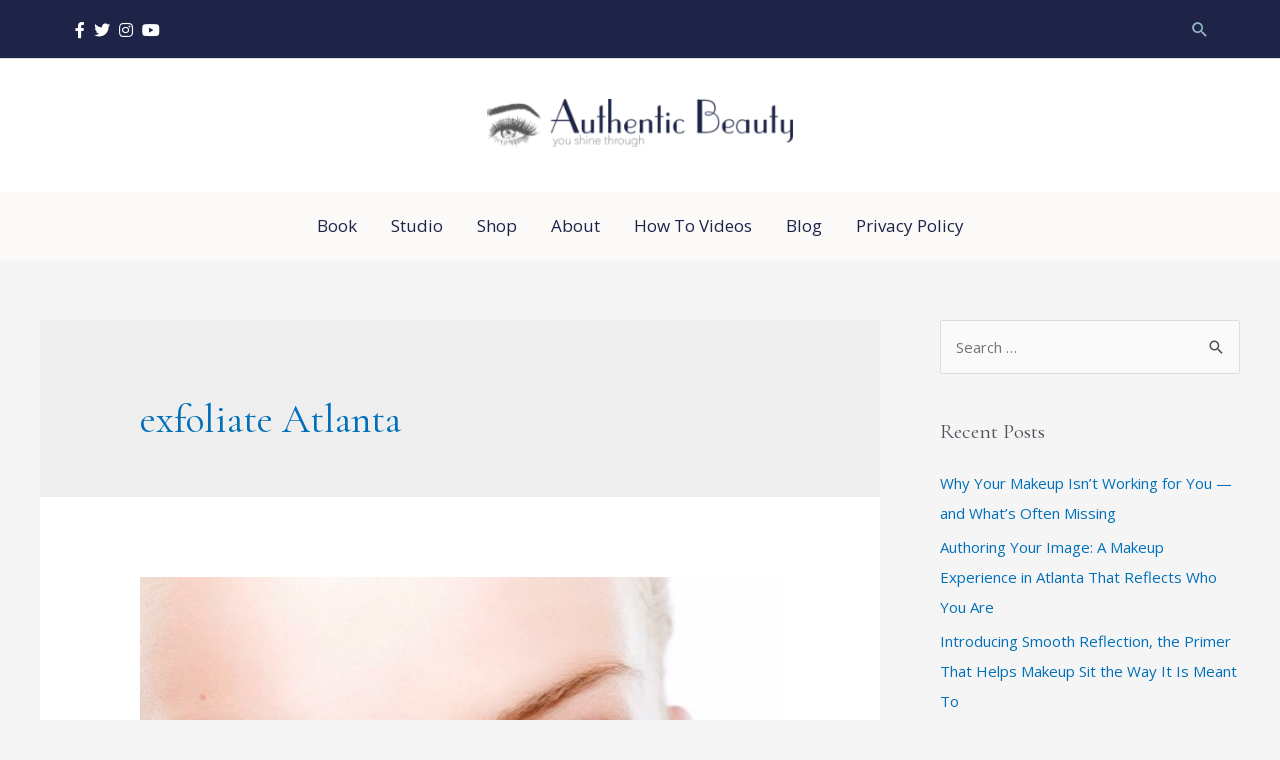

--- FILE ---
content_type: text/html; charset=UTF-8
request_url: https://myimagejourney.com/tag/exfoliate-atlanta/
body_size: 37986
content:
<!DOCTYPE html>
<html lang="en-US">
<head><link rel="preload" href="/wp-content/uploads/2022/06/Angelface.otf" as="font" type="font/otf" crossorigin><link rel="preload" href="/wp-content/uploads/2022/10/wood-material-background-wallpaper-texture-concept-_1_-1-1.webp" as="image"/><link rel="preload" href="/wp-content/themes/astra/assets/fonts/astra.woff" as="font" type="font/woff" crossorigin><link rel="preload" href="/wp-content/plugins/elementor/assets/lib/eicons/fonts/eicons.woff2" as="font" type="font/woff2" crossorigin><link rel="preload" href="https://myimagejourney.com/wp-content/cache/w3-cache/all-css/b0a605052df6748d05712bbec9d10fb8.css" as="style"><link rel="preload" href="https://myimagejourney.com/wp-content/cache/w3-cache/all-css/3082e54fd82bf111b9f8cd64534a30f9.css" as="style"><link rel="preload" href="https://myimagejourney.com/wp-content/cache/w3-cache/all-css/b7493085968926f158da5090b462978a.css" as="style"><link rel="preload" href="https://myimagejourney.com/wp-content/cache/w3-cache/all-css/17781d3b9b4a49a1c2972cf099156c96.css" as="style"><link rel="preload" href="https://myimagejourney.com/wp-content/cache/w3-cache/all-css/2c32088a3cbbb713dc6847e9cd83378e.css" as="style"><link rel="preload" href="https://myimagejourney.com/wp-content/cache/w3-cache/all-css/a1547bd642fd85834af82fd2cc4cf54e.css" as="style"><link rel="preload" href="https://myimagejourney.com/wp-content/cache/w3-cache/all-css/114381d32e2dbefcd22e51d02c1a2d6a.css" as="style"><script>var w3_googlefont=["https:\/\/fonts.googleapis.com\/css?display=swap&family=Open+Sans%3A400%2C300%2C600%2C700%7CCormorant+Garamond%3A400%2C%7CRoboto%3A100%2C100italic%2C200%2C200italic%2C300%2C300italic%2C400%2C400italic%2C500%2C500italic%2C600%2C600italic%2C700%2C700italic%2C800%2C800italic%2C900%2C900italic%7CRoboto+Slab%3A100%2C100italic%2C200%2C200italic%2C300%2C300italic%2C400%2C400italic%2C500%2C500italic%2C600%2C600italic%2C700%2C700italic%2C800%2C800italic%2C900%2C900italic"];</script><script>var w3_is_mobile=0;var w3_lazy_load_by_px=200;var blank_image_webp_url = "https://myimagejourney.com/wp-content/uploads/blank.pngw3.webp";var google_fonts_delay_load = 10000;var w3_upload_path="/wp-content"; var w3_webp_path="/wp-content/w3-webp";var w3_mousemoveloadimg = false;var w3_page_is_scrolled = false;var w3_lazy_load_js = 1;var w3_excluded_js=0;class w3_loadscripts{constructor(e){this.triggerEvents=e,this.eventOptions={passive:!0},this.userEventListener=this.triggerListener.bind(this),this.lazy_trigger,this.style_load_fired,this.lazy_scripts_load_fired=0,this.scripts_load_fired=0,this.scripts_load_fire=0,this.excluded_js=w3_excluded_js,this.w3_lazy_load_js=w3_lazy_load_js,this.w3_fonts="undefined"!=typeof w3_googlefont?w3_googlefont:[],this.w3_styles=[],this.w3_scripts={normal:[],async:[],defer:[],lazy:[]},this.allJQueries=[]}user_events_add(e){this.triggerEvents.forEach(t=>window.addEventListener(t,e.userEventListener,e.eventOptions))}user_events_remove(e){this.triggerEvents.forEach(t=>window.removeEventListener(t,e.userEventListener,e.eventOptions))}triggerListener_on_load(){"loading"===document.readyState?document.addEventListener("DOMContentLoaded",this.load_resources.bind(this)):this.load_resources()}triggerListener(){this.user_events_remove(this),this.lazy_scripts_load_fired=1,this.add_html_class("w3_user"),"loading"===document.readyState?(document.addEventListener("DOMContentLoaded",this.load_style_resources.bind(this)),this.scripts_load_fire||document.addEventListener("DOMContentLoaded",this.load_resources.bind(this))):(this.load_style_resources(),this.scripts_load_fire||this.load_resources())}async load_style_resources(){!this.style_load_fired&&(this.style_load_fired=!0,this.register_styles(),document.getElementsByTagName("html")[0].setAttribute("data-css",this.w3_styles.length),document.getElementsByTagName("html")[0].setAttribute("data-css-loaded",0),this.preload_scripts(this.w3_styles),this.load_styles_preloaded())}async load_styles_preloaded(){setTimeout(function(e){document.getElementsByTagName("html")[0].classList.contains("css-preloaded")?e.load_styles(e.w3_styles):e.load_styles_preloaded()},200,this)}async load_resources(){!this.scripts_load_fired&&(this.scripts_load_fired=!0,this.hold_event_listeners(),this.exe_document_write(),this.register_scripts(),this.add_html_class("w3_start"),"function"==typeof w3_events_on_start_js&&w3_events_on_start_js(),this.preload_scripts(this.w3_scripts.normal),this.preload_scripts(this.w3_scripts.defer),this.preload_scripts(this.w3_scripts.async),await this.load_scripts(this.w3_scripts.normal),await this.load_scripts(this.w3_scripts.defer),await this.load_scripts(this.w3_scripts.async),await this.execute_domcontentloaded(),await this.execute_window_load(),window.dispatchEvent(new Event("w3-scripts-loaded")),this.add_html_class("w3_js"),"function"==typeof w3_events_on_end_js&&w3_events_on_end_js(),this.lazy_trigger=setInterval(this.w3_trigger_lazy_script,500,this))}async w3_trigger_lazy_script(e){e.lazy_scripts_load_fired&&(await e.load_scripts(e.w3_scripts.lazy),e.add_html_class("jsload"),clearInterval(e.lazy_trigger))}add_html_class(e){document.getElementsByTagName("html")[0].classList.add(e)}register_scripts(){document.querySelectorAll("script[type=lazyload_int]").forEach(e=>{e.hasAttribute("data-src")?e.hasAttribute("async")&&!1!==e.async?this.w3_scripts.async.push(e):e.hasAttribute("defer")&&!1!==e.defer||"module"===e.getAttribute("data-w3-type")?this.w3_scripts.defer.push(e):this.w3_scripts.normal.push(e):this.w3_scripts.normal.push(e)}),document.querySelectorAll("script[type=lazyload_ext]").forEach(e=>{this.w3_scripts.lazy.push(e)})}register_styles(){document.querySelectorAll("link[data-href]").forEach(e=>{this.w3_styles.push(e)})}async execute_script(e){return await this.repaint_frame(),new Promise(t=>{let s=document.createElement("script"),a;[...e.attributes].forEach(e=>{let t=e.nodeName;"type"!==t&&"data-src"!==t&&("data-w3-type"===t&&(t="type",a=e.nodeValue),s.setAttribute(t,e.nodeValue))}),e.hasAttribute("data-src")?(s.setAttribute("src",e.getAttribute("data-src")),s.addEventListener("load",t),s.addEventListener("error",t)):(s.text=e.text,t()),null!==e.parentNode&&e.parentNode.replaceChild(s,e)})}async execute_styles(e){return function(e){let t=document.createElement("link");t.href=e.getAttribute("data-href"),t.rel="stylesheet",e.parentNode.replaceChild(t,e)}(e)}async load_scripts(e){let t=e.shift();return t?(await this.execute_script(t),this.load_scripts(e)):Promise.resolve()}async load_styles(e){let t=e.shift();return t?(this.execute_styles(t),this.load_styles(e)):"loaded"}async load_fonts(e){var t=document.createDocumentFragment();e.forEach(e=>{let s=document.createElement("link");s.href=e,s.rel="stylesheet",t.appendChild(s)}),setTimeout(function(){document.head.appendChild(t)},google_fonts_delay_load)}preload_scripts(e){var t=document.createDocumentFragment(),s=0;[...e].forEach(a=>{let i=a.getAttribute("data-src"),r=a.getAttribute("data-href");if(i){let n=document.createElement("link");n.href=i,n.rel="preload",n.as="script",t.appendChild(n)}else if(r){let d=document.createElement("link");d.href=r,d.rel="preload",d.as="style",s++,e.length==s&&(d.dataset.last=1),t.appendChild(d),d.onload=function(){fetch(this.href).then(e=>e.blob()).then(e=>{document.getElementsByTagName("html")[0].setAttribute("data-css-loaded",parseInt(document.getElementsByTagName("html")[0].getAttribute("data-css-loaded"))+1),document.getElementsByTagName("html")[0].getAttribute("data-css")==document.getElementsByTagName("html")[0].getAttribute("data-css-loaded")&&document.getElementsByTagName("html")[0].classList.add("css-preloaded")})}}}),document.head.appendChild(t)}hold_event_listeners(){let e={};function t(t,s){!function(t){function s(s){return e[t].eventsToRewrite.indexOf(s)>=0?"w3-"+s:s}e[t]||(e[t]={originalFunctions:{add:t.addEventListener,remove:t.removeEventListener},eventsToRewrite:[]},t.addEventListener=function(){arguments[0]=s(arguments[0]),e[t].originalFunctions.add.apply(t,arguments)},t.removeEventListener=function(){arguments[0]=s(arguments[0]),e[t].originalFunctions.remove.apply(t,arguments)})}(t),e[t].eventsToRewrite.push(s)}function s(e,t){let s=e[t];Object.defineProperty(e,t,{get:()=>s||function(){},set(a){e["w3"+t]=s=a}})}t(document,"DOMContentLoaded"),t(window,"DOMContentLoaded"),t(window,"load"),t(window,"pageshow"),t(document,"readystatechange"),s(document,"onreadystatechange"),s(window,"onload"),s(window,"onpageshow")}hold_jquery(e){let t=window.jQuery;Object.defineProperty(window,"jQuery",{get:()=>t,set(s){if(s&&s.fn&&!e.allJQueries.includes(s)){s.fn.ready=s.fn.init.prototype.ready=function(t){if(void 0!==t)return e.scripts_load_fired?e.domReadyFired?t.bind(document)(s):document.addEventListener("w3-DOMContentLoaded",()=>t.bind(document)(s)):t.bind(document)(s),s(document)};let a=s.fn.on;s.fn.on=s.fn.init.prototype.on=function(){if("ready"==arguments[0]){if(this[0]!==document)return a.apply(this,arguments),this;arguments[1].bind(document)(s)}if(this[0]===window){function e(e){return e.split(" ").map(e=>"load"===e||0===e.indexOf("load.")?"w3-jquery-load":e).join(" ")}"string"==typeof arguments[0]||arguments[0]instanceof String?arguments[0]=e(arguments[0]):"object"==typeof arguments[0]&&Object.keys(arguments[0]).forEach(t=>{Object.assign(arguments[0],{[e(t)]:arguments[0][t]})[t]})}return a.apply(this,arguments),this},e.allJQueries.push(s)}t=s}})}async execute_domcontentloaded(){this.domReadyFired=!0,await this.repaint_frame(),document.dispatchEvent(new Event("w3-DOMContentLoaded")),await this.repaint_frame(),window.dispatchEvent(new Event("w3-DOMContentLoaded")),await this.repaint_frame(),document.dispatchEvent(new Event("w3-readystatechange")),await this.repaint_frame(),document.w3onreadystatechange&&document.w3onreadystatechange()}async execute_window_load(){await this.repaint_frame(),setTimeout(function(){window.dispatchEvent(new Event("w3-load"))},100),await this.repaint_frame(),window.w3onload&&window.w3onload(),await this.repaint_frame(),this.allJQueries.forEach(e=>e(window).trigger("w3-jquery-load")),window.dispatchEvent(new Event("w3-pageshow")),await this.repaint_frame(),window.w3onpageshow&&window.w3onpageshow()}exe_document_write(){let e=new Map;document.write=document.writeln=function(t){let s=document.currentScript,a=document.createRange(),i=s.parentElement,r=e.get(s);void 0===r&&(r=s.nextSibling,e.set(s,r));let n=document.createDocumentFragment();a.setStart(n,0),n.appendChild(a.createContextualFragment(t)),i.insertBefore(n,r)}}async repaint_frame(){return new Promise(e=>requestAnimationFrame(e))}static execute(){let e=new w3_loadscripts(["keydown","mousemove","touchmove","touchstart","touchend","wheel"]);e.load_fonts(e.w3_fonts),e.user_events_add(e),e.excluded_js||e.hold_jquery(e),e.w3_lazy_load_js||(e.scripts_load_fire=1,e.triggerListener_on_load());let t=setInterval(function e(s){null!=document.body&&(document.body.getBoundingClientRect().top<-30&&s.triggerListener(),clearInterval(t))},500,e)}}w3_loadscripts.execute();</script>
<meta charset="UTF-8">
<meta name="viewport" content="width=device-width, initial-scale=1">
<link rel="profile" href="https://gmpg.org/xfn/11">

<meta name='robots' content='index, follow, max-image-preview:large, max-snippet:-1, max-video-preview:-1' />
	<style>img:is([sizes="auto" i], [sizes^="auto," i]) { contain-intrinsic-size:3000px 1500px }</style>
	
	<!-- This site is optimized with the Yoast SEO plugin v19.5.1 - https://yoast.com/wordpress/plugins/seo/ -->
	<title>exfoliate Atlanta Archives - Authentic Beauty</title>
	<link rel="canonical" href="https://myimagejourney.com/tag/exfoliate-atlanta/" />
	<meta property="og:locale" content="en_US" />
	<meta property="og:type" content="article" />
	<meta property="og:title" content="exfoliate Atlanta Archives - Authentic Beauty" />
	<meta property="og:url" content="https://myimagejourney.com/tag/exfoliate-atlanta/" />
	<meta property="og:site_name" content="Authentic Beauty" />
	<meta name="twitter:card" content="summary_large_image" />
	<script type="application/ld+json" class="yoast-schema-graph">{"@context":"https://schema.org","@graph":[{"@type":"CollectionPage","@id":"https://myimagejourney.com/tag/exfoliate-atlanta/","url":"https://myimagejourney.com/tag/exfoliate-atlanta/","name":"exfoliate Atlanta Archives - Authentic Beauty","isPartOf":{"@id":"https://myimagejourney.com/#website"},"primaryImageOfPage":{"@id":"https://myimagejourney.com/tag/exfoliate-atlanta/#primaryimage"},"image":{"@id":"https://myimagejourney.com/tag/exfoliate-atlanta/#primaryimage"},"thumbnailUrl":"https://myimagejourney.com/wp-content/uploads/2022/04/lashes.jpg","breadcrumb":{"@id":"https://myimagejourney.com/tag/exfoliate-atlanta/#breadcrumb"},"inLanguage":"en-US"},{"@type":"ImageObject","inLanguage":"en-US","@id":"https://myimagejourney.com/tag/exfoliate-atlanta/#primaryimage","url":"https://myimagejourney.com/wp-content/uploads/2022/04/lashes.jpg","contentUrl":"https://myimagejourney.com/wp-content/uploads/2022/04/lashes.jpg","width":1132,"height":1696},{"@type":"BreadcrumbList","@id":"https://myimagejourney.com/tag/exfoliate-atlanta/#breadcrumb","itemListElement":[{"@type":"ListItem","position":1,"name":"Home","item":"https://myimagejourney.com/"},{"@type":"ListItem","position":2,"name":"exfoliate Atlanta"}]},{"@type":"WebSite","@id":"https://myimagejourney.com/#website","url":"https://myimagejourney.com/","name":"Authentic Beauty","description":"You Shine Through","publisher":{"@id":"https://myimagejourney.com/#organization"},"potentialAction":[{"@type":"SearchAction","target":{"@type":"EntryPoint","urlTemplate":"https://myimagejourney.com/?s={search_term_string}"},"query-input":"required name=search_term_string"}],"inLanguage":"en-US"},{"@type":"Organization","@id":"https://myimagejourney.com/#organization","name":"Authentic Beauty","url":"https://myimagejourney.com/","sameAs":[],"logo":{"@type":"ImageObject","inLanguage":"en-US","@id":"https://myimagejourney.com/#/schema/logo/image/","url":"https://myimagejourney.com/wp-content/uploads/2022/08/logo.webp","contentUrl":"https://myimagejourney.com/wp-content/uploads/2022/08/logo.webp","width":306,"height":48,"caption":"Authentic Beauty"},"image":{"@id":"https://myimagejourney.com/#/schema/logo/image/"}}]}</script>
	<!-- / Yoast SEO plugin. -->


<link rel='dns-prefetch' href='//www.googletagmanager.com' />
<link rel='dns-prefetch' href='//fonts.googleapis.com' />
<link rel="alternate" type="application/rss+xml" title="Authentic Beauty &raquo; Feed" href="https://myimagejourney.com/feed/" />
<link rel="alternate" type="application/rss+xml" title="Authentic Beauty &raquo; Comments Feed" href="https://myimagejourney.com/comments/feed/" />
<link rel="alternate" type="application/rss+xml" title="Authentic Beauty &raquo; exfoliate Atlanta Tag Feed" href="https://myimagejourney.com/tag/exfoliate-atlanta/feed/" />
<script type="lazyload_int" >window._wpemojiSettings={"baseUrl":"https:\/\/s.w.org\/images\/core\/emoji\/16.0.1\/72x72\/","ext":".png","svgUrl":"https:\/\/s.w.org\/images\/core\/emoji\/16.0.1\/svg\/","svgExt":".svg","source":{"concatemoji":"https:\/\/myimagejourney.com\/wp-includes\/js\/wp-emoji-release.min.js"}};
/*! This file is auto-generated */
!function(s,n){var o,i,e;function c(e){try{var t={supportTests:e,timestamp:(new Date).valueOf()};sessionStorage.setItem(o,JSON.stringify(t))}catch(e){}}function p(e,t,n){e.clearRect(0,0,e.canvas.width,e.canvas.height),e.fillText(t,0,0);var t=new Uint32Array(e.getImageData(0,0,e.canvas.width,e.canvas.height).data),a=(e.clearRect(0,0,e.canvas.width,e.canvas.height),e.fillText(n,0,0),new Uint32Array(e.getImageData(0,0,e.canvas.width,e.canvas.height).data));return t.every(function(e,t){return e===a[t]})}function u(e,t){e.clearRect(0,0,e.canvas.width,e.canvas.height),e.fillText(t,0,0);for(var n=e.getImageData(16,16,1,1),a=0;a<n.data.length;a++)if(0!==n.data[a])return!1;return!0}function f(e,t,n,a){switch(t){case"flag":return n(e,"\ud83c\udff3\ufe0f\u200d\u26a7\ufe0f","\ud83c\udff3\ufe0f\u200b\u26a7\ufe0f")?!1:!n(e,"\ud83c\udde8\ud83c\uddf6","\ud83c\udde8\u200b\ud83c\uddf6")&&!n(e,"\ud83c\udff4\udb40\udc67\udb40\udc62\udb40\udc65\udb40\udc6e\udb40\udc67\udb40\udc7f","\ud83c\udff4\u200b\udb40\udc67\u200b\udb40\udc62\u200b\udb40\udc65\u200b\udb40\udc6e\u200b\udb40\udc67\u200b\udb40\udc7f");case"emoji":return!a(e,"\ud83e\udedf")}return!1}function g(e,t,n,a){var r="undefined"!=typeof WorkerGlobalScope&&self instanceof WorkerGlobalScope?new OffscreenCanvas(300,150):s.createElement("canvas"),o=r.getContext("2d",{willReadFrequently:!0}),i=(o.textBaseline="top",o.font="600 32px Arial",{});return e.forEach(function(e){i[e]=t(o,e,n,a)}),i}function t(e){var t=s.createElement("script");t.src=e,t.defer=!0,s.head.appendChild(t)}"undefined"!=typeof Promise&&(o="wpEmojiSettingsSupports",i=["flag","emoji"],n.supports={everything:!0,everythingExceptFlag:!0},e=new Promise(function(e){s.addEventListener("DOMContentLoaded",e,{once:!0})}),new Promise(function(t){var n=function(){try{var e=JSON.parse(sessionStorage.getItem(o));if("object"==typeof e&&"number"==typeof e.timestamp&&(new Date).valueOf()<e.timestamp+604800&&"object"==typeof e.supportTests)return e.supportTests}catch(e){}return null}();if(!n){if("undefined"!=typeof Worker&&"undefined"!=typeof OffscreenCanvas&&"undefined"!=typeof URL&&URL.createObjectURL&&"undefined"!=typeof Blob)try{var e="postMessage("+g.toString()+"("+[JSON.stringify(i),f.toString(),p.toString(),u.toString()].join(",")+"));",a=new Blob([e],{type:"text/javascript"}),r=new Worker(URL.createObjectURL(a),{name:"wpTestEmojiSupports"});return void(r.onmessage=function(e){c(n=e.data),r.terminate(),t(n)})}catch(e){}c(n=g(i,f,p,u))}t(n)}).then(function(e){for(var t in e)n.supports[t]=e[t],n.supports.everything=n.supports.everything&&n.supports[t],"flag"!==t&&(n.supports.everythingExceptFlag=n.supports.everythingExceptFlag&&n.supports[t]);n.supports.everythingExceptFlag=n.supports.everythingExceptFlag&&!n.supports.flag,n.DOMReady=!1,n.readyCallback=function(){n.DOMReady=!0}}).then(function(){return e}).then(function(){var e;n.supports.everything||(n.readyCallback(),(e=n.source||{}).concatemoji?t(e.concatemoji):e.wpemoji&&e.twemoji&&(t(e.twemoji),t(e.wpemoji)))}))}((window,document),window._wpemojiSettings);</script>
<link rel='stylesheet' id='astra-theme-css-css' href='https://myimagejourney.com/wp-content/themes/astra/assets/css/minified/style.min.css' media='all' />
<style id='astra-theme-css-inline-css'> .ast-no-sidebar .entry-content .alignfull {margin-left:calc( -50vw + 50%);margin-right:calc( -50vw + 50%);max-width:100vw;width:100vw;}.ast-no-sidebar .entry-content .alignwide {margin-left:calc(-41vw + 50%);margin-right:calc(-41vw + 50%);max-width:unset;width:unset;}.ast-no-sidebar .entry-content .alignfull .alignfull,.ast-no-sidebar .entry-content .alignfull .alignwide,.ast-no-sidebar .entry-content .alignwide .alignfull,.ast-no-sidebar .entry-content .alignwide .alignwide,.ast-no-sidebar .entry-content .wp-block-column .alignfull,.ast-no-sidebar .entry-content .wp-block-column .alignwide{width:100%;margin-left:auto;margin-right:auto;}.wp-block-gallery,.blocks-gallery-grid {margin:0;}.wp-block-separator {max-width:100px;}.wp-block-separator.is-style-wide,.wp-block-separator.is-style-dots {max-width:none;}.entry-content .has-2-columns .wp-block-column:first-child {padding-right:10px;}.entry-content .has-2-columns .wp-block-column:last-child {padding-left:10px;}@media (max-width:782px) {.entry-content .wp-block-columns .wp-block-column {flex-basis:100%;}.entry-content .has-2-columns .wp-block-column:first-child {padding-right:0;}.entry-content .has-2-columns .wp-block-column:last-child {padding-left:0;}}body .entry-content .wp-block-latest-posts {margin-left:0;}body .entry-content .wp-block-latest-posts li {list-style:none;}.ast-no-sidebar .ast-container .entry-content .wp-block-latest-posts {margin-left:0;}.ast-header-break-point .entry-content .alignwide {margin-left:auto;margin-right:auto;}.entry-content .blocks-gallery-item img {margin-bottom:auto;}.wp-block-pullquote {border-top:4px solid #555d66;border-bottom:4px solid #555d66;color:#40464d;}:root{--ast-container-default-xlg-padding:6.67em;--ast-container-default-lg-padding:5.67em;--ast-container-default-slg-padding:4.34em;--ast-container-default-md-padding:3.34em;--ast-container-default-sm-padding:6.67em;--ast-container-default-xs-padding:2.4em;--ast-container-default-xxs-padding:1.4em;}html{font-size:93.75%;}a,.page-title{color:var(--ast-global-color-0);}a:hover,a:focus{color:#1990df;}body,button,input,select,textarea,.ast-button,.ast-custom-button{font-family:'Open Sans',sans-serif;font-weight:400;font-size:15px;font-size:1rem;}blockquote{color:var(--ast-global-color-3);}h1,.entry-content h1,.entry-content h1 a,h2,.entry-content h2,.entry-content h2 a,h3,.entry-content h3,.entry-content h3 a,h4,.entry-content h4,.entry-content h4 a,h5,.entry-content h5,.entry-content h5 a,h6,.entry-content h6,.entry-content h6 a,.site-title,.site-title a{font-family:'Cormorant Garamond',serif;font-weight:400;}.site-title{font-size:35px;font-size:2.33333333333rem;display:none;}header .custom-logo-link img{max-width:364px;}.astra-logo-svg{width:364px;}.ast-archive-description .ast-archive-title{font-size:40px;font-size:2.66666666667rem;}.site-header .site-description{font-size:15px;font-size:1rem;display:none;}.entry-title{font-size:30px;font-size:2rem;}h1,.entry-content h1,.entry-content h1 a{font-size:48px;font-size:3.2rem;font-weight:400;font-family:'Cormorant Garamond',serif;}h2,.entry-content h2,.entry-content h2 a{font-size:42px;font-size:2.8rem;font-weight:400;font-family:'Cormorant Garamond',serif;}h3,.entry-content h3,.entry-content h3 a{font-size:30px;font-size:2rem;font-weight:400;font-family:'Cormorant Garamond',serif;}h4,.entry-content h4,.entry-content h4 a{font-size:20px;font-size:1.33333333333rem;font-weight:400;font-family:'Cormorant Garamond',serif;}h5,.entry-content h5,.entry-content h5 a{font-size:18px;font-size:1.2rem;font-weight:400;font-family:'Cormorant Garamond',serif;}h6,.entry-content h6,.entry-content h6 a{font-size:15px;font-size:1rem;font-weight:400;font-family:'Cormorant Garamond',serif;}.ast-single-post .entry-title,.page-title{font-size:30px;font-size:2rem;}::selection{background-color:#1d2447;color:#ffffff;}body,h1,.entry-title a,.entry-content h1,.entry-content h1 a,h2,.entry-content h2,.entry-content h2 a,h3,.entry-content h3,.entry-content h3 a,h4,.entry-content h4,.entry-content h4 a,h5,.entry-content h5,.entry-content h5 a,h6,.entry-content h6,.entry-content h6 a{color:var(--ast-global-color-3);}.tagcloud a:hover,.tagcloud a:focus,.tagcloud a.current-item{color:#ffffff;border-color:var(--ast-global-color-0);background-color:var(--ast-global-color-0);}input:focus,input[type="text"]:focus,input[type="email"]:focus,input[type="url"]:focus,input[type="password"]:focus,input[type="reset"]:focus,input[type="search"]:focus,textarea:focus{border-color:var(--ast-global-color-0);}input[type="radio"]:checked,input[type=reset],input[type="checkbox"]:checked,input[type="checkbox"]:hover:checked,input[type="checkbox"]:focus:checked,input[type=range]::-webkit-slider-thumb{border-color:var(--ast-global-color-0);background-color:var(--ast-global-color-0);box-shadow:none;}.site-footer a:hover + .post-count,.site-footer a:focus + .post-count{background:var(--ast-global-color-0);border-color:var(--ast-global-color-0);}.single .nav-links .nav-previous,.single .nav-links .nav-next{color:var(--ast-global-color-0);}.entry-meta,.entry-meta *{line-height:1.45;color:var(--ast-global-color-0);}.entry-meta a:hover,.entry-meta a:hover *,.entry-meta a:focus,.entry-meta a:focus *,.page-links > .page-link,.page-links .page-link:hover,.post-navigation a:hover{color:#1990df;}#cat option,.secondary .calendar_wrap thead a,.secondary .calendar_wrap thead a:visited{color:var(--ast-global-color-0);}.secondary .calendar_wrap #today,.ast-progress-val span{background:var(--ast-global-color-0);}.secondary a:hover + .post-count,.secondary a:focus + .post-count{background:var(--ast-global-color-0);border-color:var(--ast-global-color-0);}.calendar_wrap #today > a{color:#ffffff;}.page-links .page-link,.single .post-navigation a{color:var(--ast-global-color-0);}.widget-title{font-size:21px;font-size:1.4rem;color:var(--ast-global-color-3);}.single .ast-author-details .author-title{color:#1990df;}#secondary,#secondary button,#secondary input,#secondary select,#secondary textarea{font-size:15px;font-size:1rem;}.main-header-menu .menu-link,.ast-header-custom-item a{color:var(--ast-global-color-3);}.main-header-menu .menu-item:hover > .menu-link,.main-header-menu .menu-item:hover > .ast-menu-toggle,.main-header-menu .ast-masthead-custom-menu-items a:hover,.main-header-menu .menu-item.focus > .menu-link,.main-header-menu .menu-item.focus > .ast-menu-toggle,.main-header-menu .current-menu-item > .menu-link,.main-header-menu .current-menu-ancestor > .menu-link,.main-header-menu .current-menu-item > .ast-menu-toggle,.main-header-menu .current-menu-ancestor > .ast-menu-toggle{color:var(--ast-global-color-0);}.header-main-layout-3 .ast-main-header-bar-alignment{margin-right:auto;}.header-main-layout-2 .site-header-section-left .ast-site-identity{text-align:left;}.site-logo-img img{ transition:all 0.2s linear;}.ast-header-break-point .ast-mobile-menu-buttons-minimal.menu-toggle{background:transparent;color:#1d2447;}.ast-header-break-point .ast-mobile-menu-buttons-outline.menu-toggle{background:transparent;border:1px solid #1d2447;color:#1d2447;}.ast-header-break-point .ast-mobile-menu-buttons-fill.menu-toggle{background:#1d2447;}#secondary {margin:4em 0 2.5em;word-break:break-word;line-height:2;}#secondary li {margin-bottom:0.25em;}#secondary li:last-child {margin-bottom:0;}@media (max-width:768px) {.js_active .ast-plain-container.ast-single-post #secondary {margin-top:1.5em;}}.ast-separate-container.ast-two-container #secondary .widget {background-color:#fff;padding:2em;margin-bottom:2em;}@media (min-width:993px) {.ast-left-sidebar #secondary {padding-right:60px;}.ast-right-sidebar #secondary {padding-left:60px;}}@media (max-width:993px) {.ast-right-sidebar #secondary {padding-left:30px;}.ast-left-sidebar #secondary {padding-right:30px;}}.ast-small-footer{color:rgba(255,255,255,0.5);}.ast-small-footer > .ast-footer-overlay{background-color:#1d2447;;}.ast-small-footer a{color:#262626;}.footer-adv .footer-adv-overlay{border-top-style:solid;border-top-color:#7a7a7a;}.wp-block-buttons.aligncenter{justify-content:center;}@media (max-width:782px){.entry-content .wp-block-columns .wp-block-column{margin-left:0px;}}.wp-block-image.aligncenter{margin-left:auto;margin-right:auto;}.wp-block-table.aligncenter{margin-left:auto;margin-right:auto;}@media (max-width:768px){.ast-separate-container #primary,.ast-separate-container #secondary{padding:1.5em 0;}#primary,#secondary{padding:1.5em 0;margin:0;}.ast-left-sidebar #content > .ast-container{display:flex;flex-direction:column-reverse;width:100%;}.ast-separate-container .ast-article-post,.ast-separate-container .ast-article-single{padding:1.5em 2.14em;}.ast-author-box img.avatar{margin:20px 0 0 0;}}@media (max-width:768px){#secondary.secondary{padding-top:0;}.ast-separate-container.ast-right-sidebar #secondary{padding-left:1em;padding-right:1em;}.ast-separate-container.ast-two-container #secondary{padding-left:0;padding-right:0;}.ast-page-builder-template .entry-header #secondary,.ast-page-builder-template #secondary{margin-top:1.5em;}}@media (max-width:768px){.ast-right-sidebar #primary{padding-right:0;}.ast-page-builder-template.ast-left-sidebar #secondary,.ast-page-builder-template.ast-right-sidebar #secondary{padding-right:20px;padding-left:20px;}.ast-right-sidebar #secondary,.ast-left-sidebar #primary{padding-left:0;}.ast-left-sidebar #secondary{padding-right:0;}}@media (min-width:769px){.ast-separate-container.ast-right-sidebar #primary,.ast-separate-container.ast-left-sidebar #primary{border:0;}.search-no-results.ast-separate-container #primary{margin-bottom:4em;}}@media (min-width:769px){.ast-right-sidebar #primary{border-right:1px solid var(--ast-border-color);}.ast-left-sidebar #primary{border-left:1px solid var(--ast-border-color);}.ast-right-sidebar #secondary{border-left:1px solid var(--ast-border-color);margin-left:-1px;}.ast-left-sidebar #secondary{border-right:1px solid var(--ast-border-color);margin-right:-1px;}.ast-separate-container.ast-two-container.ast-right-sidebar #secondary{padding-left:30px;padding-right:0;}.ast-separate-container.ast-two-container.ast-left-sidebar #secondary{padding-right:30px;padding-left:0;}.ast-separate-container.ast-right-sidebar #secondary,.ast-separate-container.ast-left-sidebar #secondary{border:0;margin-left:auto;margin-right:auto;}.ast-separate-container.ast-two-container #secondary .widget:last-child{margin-bottom:0;}}.menu-toggle,button,.ast-button,.ast-custom-button,.button,input#submit,input[type="button"],input[type="submit"],input[type="reset"]{color:#ffffff;border-color:#1d2447;background-color:#1d2447;border-radius:2px;padding-top:10px;padding-right:40px;padding-bottom:10px;padding-left:40px;font-family:inherit;font-weight:inherit;}button:focus,.menu-toggle:hover,button:hover,.ast-button:hover,.ast-custom-button:hover .button:hover,.ast-custom-button:hover,input[type=reset]:hover,input[type=reset]:focus,input#submit:hover,input#submit:focus,input[type="button"]:hover,input[type="button"]:focus,input[type="submit"]:hover,input[type="submit"]:focus{color:#ffffff;background-color:#1990df;border-color:#1990df;}@media (min-width:544px){.ast-container{max-width:100%;}}@media (max-width:544px){.ast-separate-container .ast-article-post,.ast-separate-container .ast-article-single,.ast-separate-container .comments-title,.ast-separate-container .ast-archive-description{padding:1.5em 1em;}.ast-separate-container #content .ast-container{padding-left:0.54em;padding-right:0.54em;}.ast-separate-container .ast-comment-list li.depth-1{padding:1.5em 1em;margin-bottom:1.5em;}.ast-separate-container .ast-comment-list .bypostauthor{padding:.5em;}.ast-search-menu-icon.ast-dropdown-active .search-field{width:170px;}.ast-separate-container #secondary{padding-top:0;}.ast-separate-container.ast-two-container #secondary .widget{margin-bottom:1.5em;padding-left:1em;padding-right:1em;}.site-branding img,.site-header .site-logo-img .custom-logo-link img{max-width:100%;}}@media (max-width:768px){.ast-mobile-header-stack .main-header-bar .ast-search-menu-icon{display:inline-block;}.ast-header-break-point.ast-header-custom-item-outside .ast-mobile-header-stack .main-header-bar .ast-search-icon{margin:0;}.ast-comment-avatar-wrap img{max-width:2.5em;}.ast-separate-container .ast-comment-list li.depth-1{padding:1.5em 2.14em;}.ast-separate-container .comment-respond{padding:2em 2.14em;}.ast-comment-meta{padding:0 1.8888em 1.3333em;}}@media (min-width:545px){.ast-page-builder-template .comments-area,.single.ast-page-builder-template .entry-header,.single.ast-page-builder-template .post-navigation,.single.ast-page-builder-template .ast-single-related-posts-container{max-width:1240px;margin-left:auto;margin-right:auto;}}.ast-no-sidebar.ast-separate-container .entry-content .alignfull {margin-left:-6.67em;margin-right:-6.67em;width:auto;}@media (max-width:1200px) {.ast-no-sidebar.ast-separate-container .entry-content .alignfull {margin-left:-2.4em;margin-right:-2.4em;}}@media (max-width:768px) {.ast-no-sidebar.ast-separate-container .entry-content .alignfull {margin-left:-2.14em;margin-right:-2.14em;}}@media (max-width:544px) {.ast-no-sidebar.ast-separate-container .entry-content .alignfull {margin-left:-1em;margin-right:-1em;}}.ast-no-sidebar.ast-separate-container .entry-content .alignwide {margin-left:-20px;margin-right:-20px;}.ast-no-sidebar.ast-separate-container .entry-content .wp-block-column .alignfull,.ast-no-sidebar.ast-separate-container .entry-content .wp-block-column .alignwide {margin-left:auto;margin-right:auto;width:100%;}@media (max-width:768px){.site-title{display:none;}.ast-archive-description .ast-archive-title{font-size:40px;}.site-header .site-description{display:none;}.entry-title{font-size:30px;}h1,.entry-content h1,.entry-content h1 a{font-size:30px;}h2,.entry-content h2,.entry-content h2 a{font-size:25px;}h3,.entry-content h3,.entry-content h3 a{font-size:20px;}.ast-single-post .entry-title,.page-title{font-size:30px;}}@media (max-width:544px){.site-title{display:none;}.ast-archive-description .ast-archive-title{font-size:40px;}.site-header .site-description{display:none;}.entry-title{font-size:30px;}h1,.entry-content h1,.entry-content h1 a{font-size:30px;}h2,.entry-content h2,.entry-content h2 a{font-size:25px;}h3,.entry-content h3,.entry-content h3 a{font-size:20px;}.ast-single-post .entry-title,.page-title{font-size:30px;}header .custom-logo-link img,.ast-header-break-point .site-branding img,.ast-header-break-point .custom-logo-link img{max-width:127px;}.astra-logo-svg{width:127px;}.ast-header-break-point .site-logo-img .custom-mobile-logo-link img{max-width:127px;}}@media (max-width:768px){html{font-size:85.5%;}}@media (max-width:544px){html{font-size:85.5%;}}@media (min-width:769px){.ast-container{max-width:1240px;}}@font-face {font-family:"Astra";src:url(https://myimagejourney.com/wp-content/themes/astra/assets/fonts/astra.woff) format("woff"),url(https://myimagejourney.com/wp-content/themes/astra/assets/fonts/astra.ttf) format("truetype"),url(https://myimagejourney.com/wp-content/themes/astra/assets/fonts/astra.svg) format("svg");font-weight:normal;font-style:normal;font-display:fallback;}@media (max-width:921px) {.main-header-bar .main-header-bar-navigation{display:none;}}.ast-desktop .main-header-menu.submenu-with-border .sub-menu,.ast-desktop .main-header-menu.submenu-with-border .astra-full-megamenu-wrapper{border-color:#eaeaea;}.ast-desktop .main-header-menu.submenu-with-border .sub-menu{border-top-width:0px;border-right-width:0px;border-left-width:0px;border-bottom-width:0px;border-style:solid;}.ast-desktop .main-header-menu.submenu-with-border .sub-menu .sub-menu{top:-0px;}.ast-desktop .main-header-menu.submenu-with-border .sub-menu .menu-link,.ast-desktop .main-header-menu.submenu-with-border .children .menu-link{border-bottom-width:1px;border-style:solid;border-color:#eaeaea;}@media (min-width:769px){.main-header-menu .sub-menu .menu-item.ast-left-align-sub-menu:hover > .sub-menu,.main-header-menu .sub-menu .menu-item.ast-left-align-sub-menu.focus > .sub-menu{margin-left:-0px;}}.ast-small-footer{border-top-style:solid;border-top-width:0;border-top-color:#fff;}.ast-small-footer-wrap{text-align:center;}.ast-header-break-point.ast-header-custom-item-inside .main-header-bar .main-header-bar-navigation .ast-search-icon {display:none;}.ast-header-break-point.ast-header-custom-item-inside .main-header-bar .ast-search-menu-icon .search-form {padding:0;display:block;overflow:hidden;}.ast-header-break-point .ast-header-custom-item .widget:last-child {margin-bottom:1em;}.ast-header-custom-item .widget {margin:0.5em;display:inline-block;vertical-align:middle;}.ast-header-custom-item .widget p {margin-bottom:0;}.ast-header-custom-item .widget li {width:auto;}.ast-header-custom-item-inside .button-custom-menu-item .menu-link {display:none;}.ast-header-custom-item-inside.ast-header-break-point .button-custom-menu-item .ast-custom-button-link {display:none;}.ast-header-custom-item-inside.ast-header-break-point .button-custom-menu-item .menu-link {display:block;}.ast-header-break-point.ast-header-custom-item-outside .main-header-bar .ast-search-icon {margin-right:1em;}.ast-header-break-point.ast-header-custom-item-inside .main-header-bar .ast-search-menu-icon .search-field,.ast-header-break-point.ast-header-custom-item-inside .main-header-bar .ast-search-menu-icon.ast-inline-search .search-field {width:100%;padding-right:5.5em;}.ast-header-break-point.ast-header-custom-item-inside .main-header-bar .ast-search-menu-icon .search-submit {display:block;position:absolute;height:100%;top:0;right:0;padding:0 1em;border-radius:0;}.ast-header-break-point .ast-header-custom-item .ast-masthead-custom-menu-items {padding-left:20px;padding-right:20px;margin-bottom:1em;margin-top:1em;}.ast-header-custom-item-inside.ast-header-break-point .button-custom-menu-item {padding-left:0;padding-right:0;margin-top:0;margin-bottom:0;}.astra-icon-down_arrow::after {content:"\e900";font-family:Astra;}.astra-icon-close::after {content:"\e5cd";font-family:Astra;}.astra-icon-drag_handle::after {content:"\e25d";font-family:Astra;}.astra-icon-format_align_justify::after {content:"\e235";font-family:Astra;}.astra-icon-menu::after {content:"\e5d2";font-family:Astra;}.astra-icon-reorder::after {content:"\e8fe";font-family:Astra;}.astra-icon-search::after {content:"\e8b6";font-family:Astra;}.astra-icon-zoom_in::after {content:"\e56b";font-family:Astra;}.astra-icon-check-circle::after {content:"\e901";font-family:Astra;}.astra-icon-shopping-cart::after {content:"\f07a";font-family:Astra;}.astra-icon-shopping-bag::after {content:"\f290";font-family:Astra;}.astra-icon-shopping-basket::after {content:"\f291";font-family:Astra;}.astra-icon-circle-o::after {content:"\e903";font-family:Astra;}.astra-icon-certificate::after {content:"\e902";font-family:Astra;}blockquote {padding:1.2em;}:root .has-ast-global-color-0-color{color:var(--ast-global-color-0);}:root .has-ast-global-color-0-background-color{background-color:var(--ast-global-color-0);}:root .wp-block-button .has-ast-global-color-0-color{color:var(--ast-global-color-0);}:root .wp-block-button .has-ast-global-color-0-background-color{background-color:var(--ast-global-color-0);}:root .has-ast-global-color-1-color{color:var(--ast-global-color-1);}:root .has-ast-global-color-1-background-color{background-color:var(--ast-global-color-1);}:root .wp-block-button .has-ast-global-color-1-color{color:var(--ast-global-color-1);}:root .wp-block-button .has-ast-global-color-1-background-color{background-color:var(--ast-global-color-1);}:root .has-ast-global-color-2-color{color:var(--ast-global-color-2);}:root .has-ast-global-color-2-background-color{background-color:var(--ast-global-color-2);}:root .wp-block-button .has-ast-global-color-2-color{color:var(--ast-global-color-2);}:root .wp-block-button .has-ast-global-color-2-background-color{background-color:var(--ast-global-color-2);}:root .has-ast-global-color-3-color{color:var(--ast-global-color-3);}:root .has-ast-global-color-3-background-color{background-color:var(--ast-global-color-3);}:root .wp-block-button .has-ast-global-color-3-color{color:var(--ast-global-color-3);}:root .wp-block-button .has-ast-global-color-3-background-color{background-color:var(--ast-global-color-3);}:root .has-ast-global-color-4-color{color:var(--ast-global-color-4);}:root .has-ast-global-color-4-background-color{background-color:var(--ast-global-color-4);}:root .wp-block-button .has-ast-global-color-4-color{color:var(--ast-global-color-4);}:root .wp-block-button .has-ast-global-color-4-background-color{background-color:var(--ast-global-color-4);}:root .has-ast-global-color-5-color{color:var(--ast-global-color-5);}:root .has-ast-global-color-5-background-color{background-color:var(--ast-global-color-5);}:root .wp-block-button .has-ast-global-color-5-color{color:var(--ast-global-color-5);}:root .wp-block-button .has-ast-global-color-5-background-color{background-color:var(--ast-global-color-5);}:root .has-ast-global-color-6-color{color:var(--ast-global-color-6);}:root .has-ast-global-color-6-background-color{background-color:var(--ast-global-color-6);}:root .wp-block-button .has-ast-global-color-6-color{color:var(--ast-global-color-6);}:root .wp-block-button .has-ast-global-color-6-background-color{background-color:var(--ast-global-color-6);}:root .has-ast-global-color-7-color{color:var(--ast-global-color-7);}:root .has-ast-global-color-7-background-color{background-color:var(--ast-global-color-7);}:root .wp-block-button .has-ast-global-color-7-color{color:var(--ast-global-color-7);}:root .wp-block-button .has-ast-global-color-7-background-color{background-color:var(--ast-global-color-7);}:root .has-ast-global-color-8-color{color:var(--ast-global-color-8);}:root .has-ast-global-color-8-background-color{background-color:var(--ast-global-color-8);}:root .wp-block-button .has-ast-global-color-8-color{color:var(--ast-global-color-8);}:root .wp-block-button .has-ast-global-color-8-background-color{background-color:var(--ast-global-color-8);}:root{--ast-global-color-0:#0170B9;--ast-global-color-1:#3a3a3a;--ast-global-color-2:#3a3a3a;--ast-global-color-3:#4B4F58;--ast-global-color-4:#F5F5F5;--ast-global-color-5:#FFFFFF;--ast-global-color-6:#E5E5E5;--ast-global-color-7:#424242;--ast-global-color-8:#000000;}:root {--ast-border-color :#dddddd;}.ast-breadcrumbs .trail-browse,.ast-breadcrumbs .trail-items,.ast-breadcrumbs .trail-items li{display:inline-block;margin:0;padding:0;border:none;background:inherit;text-indent:0;}.ast-breadcrumbs .trail-browse{font-size:inherit;font-style:inherit;font-weight:inherit;color:inherit;}.ast-breadcrumbs .trail-items{list-style:none;}.trail-items li::after{padding:0 0.3em;content:"\00bb";}.trail-items li:last-of-type::after{display:none;}h1,.entry-content h1,h2,.entry-content h2,h3,.entry-content h3,h4,.entry-content h4,h5,.entry-content h5,h6,.entry-content h6{color:var(--ast-global-color-2);}.elementor-template-full-width .ast-container{display:block;}@media (max-width:544px){.elementor-element .elementor-wc-products .woocommerce[class*="columns-"] ul.products li.product{width:auto;margin:0;}.elementor-element .woocommerce .woocommerce-result-count{float:none;}}.ast-header-break-point .main-header-bar{border-bottom-width:0px;}@media (min-width:769px){.main-header-bar{border-bottom-width:0px;}}@media (min-width:769px){#primary{width:70%;}#secondary{width:30%;}}.ast-flex{-webkit-align-content:center;-ms-flex-line-pack:center;align-content:center;-webkit-box-align:center;-webkit-align-items:center;-moz-box-align:center;-ms-flex-align:center;align-items:center;}.main-header-bar{padding:1em 0;}.ast-site-identity{padding:0;}.header-main-layout-1 .ast-flex.main-header-container,.header-main-layout-3 .ast-flex.main-header-container{-webkit-align-content:center;-ms-flex-line-pack:center;align-content:center;-webkit-box-align:center;-webkit-align-items:center;-moz-box-align:center;-ms-flex-align:center;align-items:center;}.header-main-layout-1 .ast-flex.main-header-container,.header-main-layout-3 .ast-flex.main-header-container{-webkit-align-content:center;-ms-flex-line-pack:center;align-content:center;-webkit-box-align:center;-webkit-align-items:center;-moz-box-align:center;-ms-flex-align:center;align-items:center;}.main-header-menu .sub-menu .menu-item.menu-item-has-children > .menu-link:after{position:absolute;right:1em;top:50%;transform:translate(0,-50%) rotate(270deg);}.ast-header-break-point .main-header-bar .main-header-bar-navigation .page_item_has_children > .ast-menu-toggle::before,.ast-header-break-point .main-header-bar .main-header-bar-navigation .menu-item-has-children > .ast-menu-toggle::before,.ast-mobile-popup-drawer .main-header-bar-navigation .menu-item-has-children>.ast-menu-toggle::before,.ast-header-break-point .ast-mobile-header-wrap .main-header-bar-navigation .menu-item-has-children > .ast-menu-toggle::before{font-weight:bold;content:"\e900";font-family:Astra;text-decoration:inherit;display:inline-block;}.ast-header-break-point .main-navigation ul.sub-menu .menu-item .menu-link:before{content:"\e900";font-family:Astra;font-size:.65em;text-decoration:inherit;display:inline-block;transform:translate(0,-2px) rotateZ(270deg);margin-right:5px;}.widget_search .search-form:after{font-family:Astra;font-size:1.2em;font-weight:normal;content:"\e8b6";position:absolute;top:50%;right:15px;transform:translate(0,-50%);}.astra-search-icon::before{content:"\e8b6";font-family:Astra;font-style:normal;font-weight:normal;text-decoration:inherit;text-align:center;-webkit-font-smoothing:antialiased;-moz-osx-font-smoothing:grayscale;z-index:3;}.main-header-bar .main-header-bar-navigation .page_item_has_children > a:after,.main-header-bar .main-header-bar-navigation .menu-item-has-children > a:after,.site-header-focus-item .main-header-bar-navigation .menu-item-has-children > .menu-link:after{content:"\e900";display:inline-block;font-family:Astra;font-size:.6rem;font-weight:bold;text-rendering:auto;-webkit-font-smoothing:antialiased;-moz-osx-font-smoothing:grayscale;margin-left:10px;line-height:normal;}.ast-mobile-popup-drawer .main-header-bar-navigation .ast-submenu-expanded>.ast-menu-toggle::before{transform:rotateX(180deg);}.ast-header-break-point .main-header-bar-navigation .menu-item-has-children > .menu-link:after{display:none;}.ast-separate-container .blog-layout-1,.ast-separate-container .blog-layout-2,.ast-separate-container .blog-layout-3{background-color:transparent;background-image:none;}.ast-separate-container .ast-article-post{background-color:#ffffff;;background-image:none;;}.ast-separate-container .ast-article-single:not(.ast-related-post),.ast-separate-container .comments-area .comment-respond,.ast-separate-container .comments-area .ast-comment-list li,.ast-separate-container .ast-woocommerce-container,.ast-separate-container .error-404,.ast-separate-container .no-results,.single.ast-separate-container.ast-author-meta,.ast-separate-container .related-posts-title-wrapper,.ast-separate-container.ast-two-container #secondary .widget,.ast-separate-container .comments-count-wrapper,.ast-box-layout.ast-plain-container .site-content,.ast-padded-layout.ast-plain-container .site-content,.ast-separate-container .comments-area .comments-title{background-color:#ffffff;;background-image:none;;}:root{--e-global-color-astglobalcolor0:#0170B9;--e-global-color-astglobalcolor1:#3a3a3a;--e-global-color-astglobalcolor2:#3a3a3a;--e-global-color-astglobalcolor3:#4B4F58;--e-global-color-astglobalcolor4:#F5F5F5;--e-global-color-astglobalcolor5:#FFFFFF;--e-global-color-astglobalcolor6:#E5E5E5;--e-global-color-astglobalcolor7:#424242;--e-global-color-astglobalcolor8:#000000;} </style>
<link rel='stylesheet' id='astra-google-fonts-css' href='https://fonts.googleapis.com/css?family=Open+Sans%3A400%2C300%2C600%2C700%7CCormorant+Garamond%3A400%2C&#038;display=fallback' media='all' />
<style id='wp-emoji-styles-inline-css'>  img.wp-smiley, img.emoji {  display:inline !important;  border:none !important;  box-shadow:none !important;  height:1em !important;  width:1em !important;  margin:0 0.07em !important;  vertical-align:-0.1em !important;  background:none !important;  padding:0 !important; } </style>
<link rel='stylesheet' id='wp-block-library-css' href='https://myimagejourney.com/wp-includes/css/dist/block-library/style.min.css' media='all' />
<style id='global-styles-inline-css'> :root{--wp--preset--aspect-ratio--square:1;--wp--preset--aspect-ratio--4-3:4/3;--wp--preset--aspect-ratio--3-4:3/4;--wp--preset--aspect-ratio--3-2:3/2;--wp--preset--aspect-ratio--2-3:2/3;--wp--preset--aspect-ratio--16-9:16/9;--wp--preset--aspect-ratio--9-16:9/16;--wp--preset--color--black:#000000;--wp--preset--color--cyan-bluish-gray:#abb8c3;--wp--preset--color--white:#ffffff;--wp--preset--color--pale-pink:#f78da7;--wp--preset--color--vivid-red:#cf2e2e;--wp--preset--color--luminous-vivid-orange:#ff6900;--wp--preset--color--luminous-vivid-amber:#fcb900;--wp--preset--color--light-green-cyan:#7bdcb5;--wp--preset--color--vivid-green-cyan:#00d084;--wp--preset--color--pale-cyan-blue:#8ed1fc;--wp--preset--color--vivid-cyan-blue:#0693e3;--wp--preset--color--vivid-purple:#9b51e0;--wp--preset--color--ast-global-color-0:var(--ast-global-color-0);--wp--preset--color--ast-global-color-1:var(--ast-global-color-1);--wp--preset--color--ast-global-color-2:var(--ast-global-color-2);--wp--preset--color--ast-global-color-3:var(--ast-global-color-3);--wp--preset--color--ast-global-color-4:var(--ast-global-color-4);--wp--preset--color--ast-global-color-5:var(--ast-global-color-5);--wp--preset--color--ast-global-color-6:var(--ast-global-color-6);--wp--preset--color--ast-global-color-7:var(--ast-global-color-7);--wp--preset--color--ast-global-color-8:var(--ast-global-color-8);--wp--preset--gradient--vivid-cyan-blue-to-vivid-purple:linear-gradient(135deg,rgba(6,147,227,1) 0%,rgb(155,81,224) 100%);--wp--preset--gradient--light-green-cyan-to-vivid-green-cyan:linear-gradient(135deg,rgb(122,220,180) 0%,rgb(0,208,130) 100%);--wp--preset--gradient--luminous-vivid-amber-to-luminous-vivid-orange:linear-gradient(135deg,rgba(252,185,0,1) 0%,rgba(255,105,0,1) 100%);--wp--preset--gradient--luminous-vivid-orange-to-vivid-red:linear-gradient(135deg,rgba(255,105,0,1) 0%,rgb(207,46,46) 100%);--wp--preset--gradient--very-light-gray-to-cyan-bluish-gray:linear-gradient(135deg,rgb(238,238,238) 0%,rgb(169,184,195) 100%);--wp--preset--gradient--cool-to-warm-spectrum:linear-gradient(135deg,rgb(74,234,220) 0%,rgb(151,120,209) 20%,rgb(207,42,186) 40%,rgb(238,44,130) 60%,rgb(251,105,98) 80%,rgb(254,248,76) 100%);--wp--preset--gradient--blush-light-purple:linear-gradient(135deg,rgb(255,206,236) 0%,rgb(152,150,240) 100%);--wp--preset--gradient--blush-bordeaux:linear-gradient(135deg,rgb(254,205,165) 0%,rgb(254,45,45) 50%,rgb(107,0,62) 100%);--wp--preset--gradient--luminous-dusk:linear-gradient(135deg,rgb(255,203,112) 0%,rgb(199,81,192) 50%,rgb(65,88,208) 100%);--wp--preset--gradient--pale-ocean:linear-gradient(135deg,rgb(255,245,203) 0%,rgb(182,227,212) 50%,rgb(51,167,181) 100%);--wp--preset--gradient--electric-grass:linear-gradient(135deg,rgb(202,248,128) 0%,rgb(113,206,126) 100%);--wp--preset--gradient--midnight:linear-gradient(135deg,rgb(2,3,129) 0%,rgb(40,116,252) 100%);--wp--preset--font-size--small:13px;--wp--preset--font-size--medium:20px;--wp--preset--font-size--large:36px;--wp--preset--font-size--x-large:42px;--wp--preset--spacing--20:0.44rem;--wp--preset--spacing--30:0.67rem;--wp--preset--spacing--40:1rem;--wp--preset--spacing--50:1.5rem;--wp--preset--spacing--60:2.25rem;--wp--preset--spacing--70:3.38rem;--wp--preset--spacing--80:5.06rem;--wp--preset--shadow--natural:6px 6px 9px rgba(0, 0, 0, 0.2);--wp--preset--shadow--deep:12px 12px 50px rgba(0, 0, 0, 0.4);--wp--preset--shadow--sharp:6px 6px 0px rgba(0, 0, 0, 0.2);--wp--preset--shadow--outlined:6px 6px 0px -3px rgba(255, 255, 255, 1), 6px 6px rgba(0, 0, 0, 1);--wp--preset--shadow--crisp:6px 6px 0px rgba(0, 0, 0, 1);}:root { --wp--style--global--content-size:var(--wp--custom--ast-content-width-size);--wp--style--global--wide-size:var(--wp--custom--ast-wide-width-size); }:where(body) { margin:0; }.wp-site-blocks > .alignleft { float:left; margin-right:2em; }.wp-site-blocks > .alignright { float:right; margin-left:2em; }.wp-site-blocks > .aligncenter { justify-content:center; margin-left:auto; margin-right:auto; }:where(.wp-site-blocks) > * { margin-block-start:2em; margin-block-end:0; }:where(.wp-site-blocks) > :first-child { margin-block-start:0; }:where(.wp-site-blocks) > :last-child { margin-block-end:0; }:root { --wp--style--block-gap:2em; }:root :where(.is-layout-flow) > :first-child{margin-block-start:0;}:root :where(.is-layout-flow) > :last-child{margin-block-end:0;}:root :where(.is-layout-flow) > *{margin-block-start:2em;margin-block-end:0;}:root :where(.is-layout-constrained) > :first-child{margin-block-start:0;}:root :where(.is-layout-constrained) > :last-child{margin-block-end:0;}:root :where(.is-layout-constrained) > *{margin-block-start:2em;margin-block-end:0;}:root :where(.is-layout-flex){gap:2em;}:root :where(.is-layout-grid){gap:2em;}.is-layout-flow > .alignleft{float:left;margin-inline-start:0;margin-inline-end:2em;}.is-layout-flow > .alignright{float:right;margin-inline-start:2em;margin-inline-end:0;}.is-layout-flow > .aligncenter{margin-left:auto !important;margin-right:auto !important;}.is-layout-constrained > .alignleft{float:left;margin-inline-start:0;margin-inline-end:2em;}.is-layout-constrained > .alignright{float:right;margin-inline-start:2em;margin-inline-end:0;}.is-layout-constrained > .aligncenter{margin-left:auto !important;margin-right:auto !important;}.is-layout-constrained > :where(:not(.alignleft):not(.alignright):not(.alignfull)){max-width:var(--wp--style--global--content-size);margin-left:auto !important;margin-right:auto !important;}.is-layout-constrained > .alignwide{max-width:var(--wp--style--global--wide-size);}body .is-layout-flex{display:flex;}.is-layout-flex{flex-wrap:wrap;align-items:center;}.is-layout-flex > :is(*, div){margin:0;}body .is-layout-grid{display:grid;}.is-layout-grid > :is(*, div){margin:0;}body{padding-top:0px;padding-right:0px;padding-bottom:0px;padding-left:0px;}a:where(:not(.wp-element-button)){text-decoration:underline;}:root :where(.wp-element-button, .wp-block-button__link){background-color:#32373c;border-width:0;color:#fff;font-family:inherit;font-size:inherit;line-height:inherit;padding:calc(0.667em + 2px) calc(1.333em + 2px);text-decoration:none;}.has-black-color{color:var(--wp--preset--color--black) !important;}.has-cyan-bluish-gray-color{color:var(--wp--preset--color--cyan-bluish-gray) !important;}.has-white-color{color:var(--wp--preset--color--white) !important;}.has-pale-pink-color{color:var(--wp--preset--color--pale-pink) !important;}.has-vivid-red-color{color:var(--wp--preset--color--vivid-red) !important;}.has-luminous-vivid-orange-color{color:var(--wp--preset--color--luminous-vivid-orange) !important;}.has-luminous-vivid-amber-color{color:var(--wp--preset--color--luminous-vivid-amber) !important;}.has-light-green-cyan-color{color:var(--wp--preset--color--light-green-cyan) !important;}.has-vivid-green-cyan-color{color:var(--wp--preset--color--vivid-green-cyan) !important;}.has-pale-cyan-blue-color{color:var(--wp--preset--color--pale-cyan-blue) !important;}.has-vivid-cyan-blue-color{color:var(--wp--preset--color--vivid-cyan-blue) !important;}.has-vivid-purple-color{color:var(--wp--preset--color--vivid-purple) !important;}.has-ast-global-color-0-color{color:var(--wp--preset--color--ast-global-color-0) !important;}.has-ast-global-color-1-color{color:var(--wp--preset--color--ast-global-color-1) !important;}.has-ast-global-color-2-color{color:var(--wp--preset--color--ast-global-color-2) !important;}.has-ast-global-color-3-color{color:var(--wp--preset--color--ast-global-color-3) !important;}.has-ast-global-color-4-color{color:var(--wp--preset--color--ast-global-color-4) !important;}.has-ast-global-color-5-color{color:var(--wp--preset--color--ast-global-color-5) !important;}.has-ast-global-color-6-color{color:var(--wp--preset--color--ast-global-color-6) !important;}.has-ast-global-color-7-color{color:var(--wp--preset--color--ast-global-color-7) !important;}.has-ast-global-color-8-color{color:var(--wp--preset--color--ast-global-color-8) !important;}.has-black-background-color{background-color:var(--wp--preset--color--black) !important;}.has-cyan-bluish-gray-background-color{background-color:var(--wp--preset--color--cyan-bluish-gray) !important;}.has-white-background-color{background-color:var(--wp--preset--color--white) !important;}.has-pale-pink-background-color{background-color:var(--wp--preset--color--pale-pink) !important;}.has-vivid-red-background-color{background-color:var(--wp--preset--color--vivid-red) !important;}.has-luminous-vivid-orange-background-color{background-color:var(--wp--preset--color--luminous-vivid-orange) !important;}.has-luminous-vivid-amber-background-color{background-color:var(--wp--preset--color--luminous-vivid-amber) !important;}.has-light-green-cyan-background-color{background-color:var(--wp--preset--color--light-green-cyan) !important;}.has-vivid-green-cyan-background-color{background-color:var(--wp--preset--color--vivid-green-cyan) !important;}.has-pale-cyan-blue-background-color{background-color:var(--wp--preset--color--pale-cyan-blue) !important;}.has-vivid-cyan-blue-background-color{background-color:var(--wp--preset--color--vivid-cyan-blue) !important;}.has-vivid-purple-background-color{background-color:var(--wp--preset--color--vivid-purple) !important;}.has-ast-global-color-0-background-color{background-color:var(--wp--preset--color--ast-global-color-0) !important;}.has-ast-global-color-1-background-color{background-color:var(--wp--preset--color--ast-global-color-1) !important;}.has-ast-global-color-2-background-color{background-color:var(--wp--preset--color--ast-global-color-2) !important;}.has-ast-global-color-3-background-color{background-color:var(--wp--preset--color--ast-global-color-3) !important;}.has-ast-global-color-4-background-color{background-color:var(--wp--preset--color--ast-global-color-4) !important;}.has-ast-global-color-5-background-color{background-color:var(--wp--preset--color--ast-global-color-5) !important;}.has-ast-global-color-6-background-color{background-color:var(--wp--preset--color--ast-global-color-6) !important;}.has-ast-global-color-7-background-color{background-color:var(--wp--preset--color--ast-global-color-7) !important;}.has-ast-global-color-8-background-color{background-color:var(--wp--preset--color--ast-global-color-8) !important;}.has-black-border-color{border-color:var(--wp--preset--color--black) !important;}.has-cyan-bluish-gray-border-color{border-color:var(--wp--preset--color--cyan-bluish-gray) !important;}.has-white-border-color{border-color:var(--wp--preset--color--white) !important;}.has-pale-pink-border-color{border-color:var(--wp--preset--color--pale-pink) !important;}.has-vivid-red-border-color{border-color:var(--wp--preset--color--vivid-red) !important;}.has-luminous-vivid-orange-border-color{border-color:var(--wp--preset--color--luminous-vivid-orange) !important;}.has-luminous-vivid-amber-border-color{border-color:var(--wp--preset--color--luminous-vivid-amber) !important;}.has-light-green-cyan-border-color{border-color:var(--wp--preset--color--light-green-cyan) !important;}.has-vivid-green-cyan-border-color{border-color:var(--wp--preset--color--vivid-green-cyan) !important;}.has-pale-cyan-blue-border-color{border-color:var(--wp--preset--color--pale-cyan-blue) !important;}.has-vivid-cyan-blue-border-color{border-color:var(--wp--preset--color--vivid-cyan-blue) !important;}.has-vivid-purple-border-color{border-color:var(--wp--preset--color--vivid-purple) !important;}.has-ast-global-color-0-border-color{border-color:var(--wp--preset--color--ast-global-color-0) !important;}.has-ast-global-color-1-border-color{border-color:var(--wp--preset--color--ast-global-color-1) !important;}.has-ast-global-color-2-border-color{border-color:var(--wp--preset--color--ast-global-color-2) !important;}.has-ast-global-color-3-border-color{border-color:var(--wp--preset--color--ast-global-color-3) !important;}.has-ast-global-color-4-border-color{border-color:var(--wp--preset--color--ast-global-color-4) !important;}.has-ast-global-color-5-border-color{border-color:var(--wp--preset--color--ast-global-color-5) !important;}.has-ast-global-color-6-border-color{border-color:var(--wp--preset--color--ast-global-color-6) !important;}.has-ast-global-color-7-border-color{border-color:var(--wp--preset--color--ast-global-color-7) !important;}.has-ast-global-color-8-border-color{border-color:var(--wp--preset--color--ast-global-color-8) !important;}.has-vivid-cyan-blue-to-vivid-purple-gradient-background{background:var(--wp--preset--gradient--vivid-cyan-blue-to-vivid-purple) !important;}.has-light-green-cyan-to-vivid-green-cyan-gradient-background{background:var(--wp--preset--gradient--light-green-cyan-to-vivid-green-cyan) !important;}.has-luminous-vivid-amber-to-luminous-vivid-orange-gradient-background{background:var(--wp--preset--gradient--luminous-vivid-amber-to-luminous-vivid-orange) !important;}.has-luminous-vivid-orange-to-vivid-red-gradient-background{background:var(--wp--preset--gradient--luminous-vivid-orange-to-vivid-red) !important;}.has-very-light-gray-to-cyan-bluish-gray-gradient-background{background:var(--wp--preset--gradient--very-light-gray-to-cyan-bluish-gray) !important;}.has-cool-to-warm-spectrum-gradient-background{background:var(--wp--preset--gradient--cool-to-warm-spectrum) !important;}.has-blush-light-purple-gradient-background{background:var(--wp--preset--gradient--blush-light-purple) !important;}.has-blush-bordeaux-gradient-background{background:var(--wp--preset--gradient--blush-bordeaux) !important;}.has-luminous-dusk-gradient-background{background:var(--wp--preset--gradient--luminous-dusk) !important;}.has-pale-ocean-gradient-background{background:var(--wp--preset--gradient--pale-ocean) !important;}.has-electric-grass-gradient-background{background:var(--wp--preset--gradient--electric-grass) !important;}.has-midnight-gradient-background{background:var(--wp--preset--gradient--midnight) !important;}.has-small-font-size{font-size:var(--wp--preset--font-size--small) !important;}.has-medium-font-size{font-size:var(--wp--preset--font-size--medium) !important;}.has-large-font-size{font-size:var(--wp--preset--font-size--large) !important;}.has-x-large-font-size{font-size:var(--wp--preset--font-size--x-large) !important;} :root :where(.wp-block-pullquote){font-size:1.5em;line-height:1.6;} </style>
<link rel='stylesheet' id='astra-addon-css-css' href='https://myimagejourney.com/wp-content/uploads/astra-addon/astra-addon-65cc7f0a0cb156-72044616.css' media='all' />
<style id='astra-addon-css-inline-css'> #content:before{content:"768";position:absolute;overflow:hidden;opacity:0;visibility:hidden;}.single .ast-author-details .author-title{color:var(--ast-global-color-0);}@media (max-width:768px){.single.ast-separate-container .ast-author-meta{padding:1.5em 2.14em;}.single .ast-author-meta .post-author-avatar{margin-bottom:1em;}.ast-separate-container .ast-grid-2 .ast-article-post,.ast-separate-container .ast-grid-3 .ast-article-post,.ast-separate-container .ast-grid-4 .ast-article-post{width:100%;}.blog-layout-1 .post-content,.blog-layout-1 .ast-blog-featured-section{float:none;}.ast-separate-container .ast-article-post.remove-featured-img-padding.has-post-thumbnail .blog-layout-1 .post-content .ast-blog-featured-section:first-child .square .posted-on{margin-top:0;}.ast-separate-container .ast-article-post.remove-featured-img-padding.has-post-thumbnail .blog-layout-1 .post-content .ast-blog-featured-section:first-child .circle .posted-on{margin-top:1em;}.ast-separate-container .ast-article-post.remove-featured-img-padding .blog-layout-1 .post-content .ast-blog-featured-section:first-child .post-thumb-img-content{margin-top:-1.5em;}.ast-separate-container .ast-article-post.remove-featured-img-padding .blog-layout-1 .post-thumb-img-content{margin-left:-2.14em;margin-right:-2.14em;}.ast-separate-container .ast-article-single.remove-featured-img-padding .single-layout-1 .entry-header .post-thumb-img-content:first-child{margin-top:-1.5em;}.ast-separate-container .ast-article-single.remove-featured-img-padding .single-layout-1 .post-thumb-img-content{margin-left:-2.14em;margin-right:-2.14em;}.ast-separate-container.ast-blog-grid-2 .ast-article-post.remove-featured-img-padding.has-post-thumbnail .blog-layout-1 .post-content .ast-blog-featured-section .square .posted-on,.ast-separate-container.ast-blog-grid-3 .ast-article-post.remove-featured-img-padding.has-post-thumbnail .blog-layout-1 .post-content .ast-blog-featured-section .square .posted-on,.ast-separate-container.ast-blog-grid-4 .ast-article-post.remove-featured-img-padding.has-post-thumbnail .blog-layout-1 .post-content .ast-blog-featured-section .square .posted-on{margin-left:-1.5em;margin-right:-1.5em;}.ast-separate-container.ast-blog-grid-2 .ast-article-post.remove-featured-img-padding.has-post-thumbnail .blog-layout-1 .post-content .ast-blog-featured-section .circle .posted-on,.ast-separate-container.ast-blog-grid-3 .ast-article-post.remove-featured-img-padding.has-post-thumbnail .blog-layout-1 .post-content .ast-blog-featured-section .circle .posted-on,.ast-separate-container.ast-blog-grid-4 .ast-article-post.remove-featured-img-padding.has-post-thumbnail .blog-layout-1 .post-content .ast-blog-featured-section .circle .posted-on{margin-left:-0.5em;margin-right:-0.5em;}.ast-separate-container.ast-blog-grid-2 .ast-article-post.remove-featured-img-padding.has-post-thumbnail .blog-layout-1 .post-content .ast-blog-featured-section:first-child .square .posted-on,.ast-separate-container.ast-blog-grid-3 .ast-article-post.remove-featured-img-padding.has-post-thumbnail .blog-layout-1 .post-content .ast-blog-featured-section:first-child .square .posted-on,.ast-separate-container.ast-blog-grid-4 .ast-article-post.remove-featured-img-padding.has-post-thumbnail .blog-layout-1 .post-content .ast-blog-featured-section:first-child .square .posted-on{margin-top:0;}.ast-separate-container.ast-blog-grid-2 .ast-article-post.remove-featured-img-padding.has-post-thumbnail .blog-layout-1 .post-content .ast-blog-featured-section:first-child .circle .posted-on,.ast-separate-container.ast-blog-grid-3 .ast-article-post.remove-featured-img-padding.has-post-thumbnail .blog-layout-1 .post-content .ast-blog-featured-section:first-child .circle .posted-on,.ast-separate-container.ast-blog-grid-4 .ast-article-post.remove-featured-img-padding.has-post-thumbnail .blog-layout-1 .post-content .ast-blog-featured-section:first-child .circle .posted-on{margin-top:1em;}.ast-separate-container.ast-blog-grid-2 .ast-article-post.remove-featured-img-padding .blog-layout-1 .post-content .ast-blog-featured-section:first-child .post-thumb-img-content,.ast-separate-container.ast-blog-grid-3 .ast-article-post.remove-featured-img-padding .blog-layout-1 .post-content .ast-blog-featured-section:first-child .post-thumb-img-content,.ast-separate-container.ast-blog-grid-4 .ast-article-post.remove-featured-img-padding .blog-layout-1 .post-content .ast-blog-featured-section:first-child .post-thumb-img-content{margin-top:-1.5em;}.ast-separate-container.ast-blog-grid-2 .ast-article-post.remove-featured-img-padding .blog-layout-1 .post-thumb-img-content,.ast-separate-container.ast-blog-grid-3 .ast-article-post.remove-featured-img-padding .blog-layout-1 .post-thumb-img-content,.ast-separate-container.ast-blog-grid-4 .ast-article-post.remove-featured-img-padding .blog-layout-1 .post-thumb-img-content{margin-left:-1.5em;margin-right:-1.5em;}.blog-layout-2{display:flex;flex-direction:column-reverse;}.ast-separate-container .blog-layout-3,.ast-separate-container .blog-layout-1{display:block;}.ast-plain-container .ast-grid-2 .ast-article-post,.ast-plain-container .ast-grid-3 .ast-article-post,.ast-plain-container .ast-grid-4 .ast-article-post,.ast-page-builder-template .ast-grid-2 .ast-article-post,.ast-page-builder-template .ast-grid-3 .ast-article-post,.ast-page-builder-template .ast-grid-4 .ast-article-post{width:100%;}}@media (max-width:768px){.ast-separate-container .ast-article-post.remove-featured-img-padding.has-post-thumbnail .blog-layout-1 .post-content .ast-blog-featured-section .square .posted-on{margin-top:0;margin-left:-2.14em;}.ast-separate-container .ast-article-post.remove-featured-img-padding.has-post-thumbnail .blog-layout-1 .post-content .ast-blog-featured-section .circle .posted-on{margin-top:0;margin-left:-1.14em;}}@media (min-width:769px){.ast-separate-container.ast-blog-grid-2 .ast-archive-description,.ast-separate-container.ast-blog-grid-3 .ast-archive-description,.ast-separate-container.ast-blog-grid-4 .ast-archive-description{margin-bottom:1.33333em;}.blog-layout-2.ast-no-thumb .post-content,.blog-layout-3.ast-no-thumb .post-content{width:calc(100% - 5.714285714em);}.blog-layout-2.ast-no-thumb.ast-no-date-box .post-content,.blog-layout-3.ast-no-thumb.ast-no-date-box .post-content{width:100%;}.ast-separate-container .ast-grid-2 .ast-article-post.ast-separate-posts,.ast-separate-container .ast-grid-3 .ast-article-post.ast-separate-posts,.ast-separate-container .ast-grid-4 .ast-article-post.ast-separate-posts{border-bottom:0;}.ast-separate-container .ast-grid-2 > .site-main > .ast-row,.ast-separate-container .ast-grid-3 > .site-main > .ast-row,.ast-separate-container .ast-grid-4 > .site-main > .ast-row{margin-left:0;margin-right:0;display:flex;flex-flow:row wrap;align-items:stretch;}.ast-separate-container .ast-grid-2 > .site-main > .ast-row:before,.ast-separate-container .ast-grid-2 > .site-main > .ast-row:after,.ast-separate-container .ast-grid-3 > .site-main > .ast-row:before,.ast-separate-container .ast-grid-3 > .site-main > .ast-row:after,.ast-separate-container .ast-grid-4 > .site-main > .ast-row:before,.ast-separate-container .ast-grid-4 > .site-main > .ast-row:after{flex-basis:0;width:0;}.ast-separate-container .ast-grid-2 .ast-article-post,.ast-separate-container .ast-grid-3 .ast-article-post,.ast-separate-container .ast-grid-4 .ast-article-post{display:flex;padding:0;}.ast-plain-container .ast-grid-2 > .site-main > .ast-row,.ast-plain-container .ast-grid-3 > .site-main > .ast-row,.ast-plain-container .ast-grid-4 > .site-main > .ast-row,.ast-page-builder-template .ast-grid-2 > .site-main > .ast-row,.ast-page-builder-template .ast-grid-3 > .site-main > .ast-row,.ast-page-builder-template .ast-grid-4 > .site-main > .ast-row{margin-left:-1em;margin-right:-1em;display:flex;flex-flow:row wrap;align-items:stretch;}.ast-plain-container .ast-grid-2 > .site-main > .ast-row:before,.ast-plain-container .ast-grid-2 > .site-main > .ast-row:after,.ast-plain-container .ast-grid-3 > .site-main > .ast-row:before,.ast-plain-container .ast-grid-3 > .site-main > .ast-row:after,.ast-plain-container .ast-grid-4 > .site-main > .ast-row:before,.ast-plain-container .ast-grid-4 > .site-main > .ast-row:after,.ast-page-builder-template .ast-grid-2 > .site-main > .ast-row:before,.ast-page-builder-template .ast-grid-2 > .site-main > .ast-row:after,.ast-page-builder-template .ast-grid-3 > .site-main > .ast-row:before,.ast-page-builder-template .ast-grid-3 > .site-main > .ast-row:after,.ast-page-builder-template .ast-grid-4 > .site-main > .ast-row:before,.ast-page-builder-template .ast-grid-4 > .site-main > .ast-row:after{flex-basis:0;width:0;}.ast-plain-container .ast-grid-2 .ast-article-post,.ast-plain-container .ast-grid-3 .ast-article-post,.ast-plain-container .ast-grid-4 .ast-article-post,.ast-page-builder-template .ast-grid-2 .ast-article-post,.ast-page-builder-template .ast-grid-3 .ast-article-post,.ast-page-builder-template .ast-grid-4 .ast-article-post{display:flex;}.ast-plain-container .ast-grid-2 .ast-article-post:last-child,.ast-plain-container .ast-grid-3 .ast-article-post:last-child,.ast-plain-container .ast-grid-4 .ast-article-post:last-child,.ast-page-builder-template .ast-grid-2 .ast-article-post:last-child,.ast-page-builder-template .ast-grid-3 .ast-article-post:last-child,.ast-page-builder-template .ast-grid-4 .ast-article-post:last-child{margin-bottom:2.5em;}.single .ast-author-meta .ast-author-details{display:flex;}}@media (min-width:769px){.single .post-author-avatar,.single .post-author-bio{float:left;clear:right;}.single .ast-author-meta .post-author-avatar{margin-right:1.33333em;}.single .ast-author-meta .about-author-title-wrapper,.single .ast-author-meta .post-author-bio{text-align:left;}.blog-layout-2 .post-content{padding-right:2em;}.blog-layout-2.ast-no-date-box.ast-no-thumb .post-content{padding-right:0;}.blog-layout-3 .post-content{padding-left:2em;}.blog-layout-3.ast-no-date-box.ast-no-thumb .post-content{padding-left:0;}.ast-separate-container .ast-grid-2 .ast-article-post.ast-separate-posts:nth-child(2n+0),.ast-separate-container .ast-grid-2 .ast-article-post.ast-separate-posts:nth-child(2n+1),.ast-separate-container .ast-grid-3 .ast-article-post.ast-separate-posts:nth-child(2n+0),.ast-separate-container .ast-grid-3 .ast-article-post.ast-separate-posts:nth-child(2n+1),.ast-separate-container .ast-grid-4 .ast-article-post.ast-separate-posts:nth-child(2n+0),.ast-separate-container .ast-grid-4 .ast-article-post.ast-separate-posts:nth-child(2n+1){padding:0 1em 0;}}@media (max-width:544px){.ast-separate-container .ast-article-post.remove-featured-img-padding.has-post-thumbnail .blog-layout-1 .post-content .ast-blog-featured-section:first-child .circle .posted-on{margin-top:0.5em;}.ast-separate-container .ast-article-post.remove-featured-img-padding .blog-layout-1 .post-thumb-img-content,.ast-separate-container .ast-article-single.remove-featured-img-padding .single-layout-1 .post-thumb-img-content,.ast-separate-container.ast-blog-grid-2 .ast-article-post.remove-featured-img-padding.has-post-thumbnail .blog-layout-1 .post-content .ast-blog-featured-section .square .posted-on,.ast-separate-container.ast-blog-grid-3 .ast-article-post.remove-featured-img-padding.has-post-thumbnail .blog-layout-1 .post-content .ast-blog-featured-section .square .posted-on,.ast-separate-container.ast-blog-grid-4 .ast-article-post.remove-featured-img-padding.has-post-thumbnail .blog-layout-1 .post-content .ast-blog-featured-section .square .posted-on{margin-left:-1em;margin-right:-1em;}.ast-separate-container.ast-blog-grid-2 .ast-article-post.remove-featured-img-padding.has-post-thumbnail .blog-layout-1 .post-content .ast-blog-featured-section .circle .posted-on,.ast-separate-container.ast-blog-grid-3 .ast-article-post.remove-featured-img-padding.has-post-thumbnail .blog-layout-1 .post-content .ast-blog-featured-section .circle .posted-on,.ast-separate-container.ast-blog-grid-4 .ast-article-post.remove-featured-img-padding.has-post-thumbnail .blog-layout-1 .post-content .ast-blog-featured-section .circle .posted-on{margin-left:-0.5em;margin-right:-0.5em;}.ast-separate-container.ast-blog-grid-2 .ast-article-post.remove-featured-img-padding.has-post-thumbnail .blog-layout-1 .post-content .ast-blog-featured-section:first-child .circle .posted-on,.ast-separate-container.ast-blog-grid-3 .ast-article-post.remove-featured-img-padding.has-post-thumbnail .blog-layout-1 .post-content .ast-blog-featured-section:first-child .circle .posted-on,.ast-separate-container.ast-blog-grid-4 .ast-article-post.remove-featured-img-padding.has-post-thumbnail .blog-layout-1 .post-content .ast-blog-featured-section:first-child .circle .posted-on{margin-top:0.5em;}.ast-separate-container.ast-blog-grid-2 .ast-article-post.remove-featured-img-padding .blog-layout-1 .post-content .ast-blog-featured-section:first-child .post-thumb-img-content,.ast-separate-container.ast-blog-grid-3 .ast-article-post.remove-featured-img-padding .blog-layout-1 .post-content .ast-blog-featured-section:first-child .post-thumb-img-content,.ast-separate-container.ast-blog-grid-4 .ast-article-post.remove-featured-img-padding .blog-layout-1 .post-content .ast-blog-featured-section:first-child .post-thumb-img-content{margin-top:-1.33333em;}.ast-separate-container.ast-blog-grid-2 .ast-article-post.remove-featured-img-padding .blog-layout-1 .post-thumb-img-content,.ast-separate-container.ast-blog-grid-3 .ast-article-post.remove-featured-img-padding .blog-layout-1 .post-thumb-img-content,.ast-separate-container.ast-blog-grid-4 .ast-article-post.remove-featured-img-padding .blog-layout-1 .post-thumb-img-content{margin-left:-1em;margin-right:-1em;}.ast-separate-container .ast-grid-2 .ast-article-post .blog-layout-1,.ast-separate-container .ast-grid-2 .ast-article-post .blog-layout-2,.ast-separate-container .ast-grid-2 .ast-article-post .blog-layout-3{padding:1.33333em 1em;}.ast-separate-container .ast-grid-3 .ast-article-post .blog-layout-1,.ast-separate-container .ast-grid-4 .ast-article-post .blog-layout-1{padding:1.33333em 1em;}.single.ast-separate-container .ast-author-meta{padding:1.5em 1em;}}@media (max-width:544px){.ast-separate-container .ast-article-post.remove-featured-img-padding.has-post-thumbnail .blog-layout-1 .post-content .ast-blog-featured-section .square .posted-on{margin-left:-1em;}.ast-separate-container .ast-article-post.remove-featured-img-padding.has-post-thumbnail .blog-layout-1 .post-content .ast-blog-featured-section .circle .posted-on{margin-left:-0.5em;}}@media (min-width:769px){.ast-hide-display-device-desktop{display:none;}}@media (min-width:545px) and (max-width:768px){.ast-hide-display-device-tablet{display:none;}}@media (max-width:544px){.ast-hide-display-device-mobile{display:none;}}.ast-article-post .ast-date-meta .posted-on,.ast-article-post .ast-date-meta .posted-on *{background:var(--ast-global-color-0);color:#ffffff;}.ast-article-post .ast-date-meta .posted-on .date-month,.ast-article-post .ast-date-meta .posted-on .date-year{color:#ffffff;}.ast-load-more:hover{color:#ffffff;border-color:var(--ast-global-color-0);background-color:var(--ast-global-color-0);}.ast-loader > div{background-color:var(--ast-global-color-0);}.ast-small-footer{color:rgba(255,255,255,0.5);}.ast-small-footer a{color:#262626;}.main-header-bar{background-color:;;background-image:none;;}.main-header-menu,.ast-header-break-point .main-header-menu,.ast-header-break-point .ast-header-custom-item{background-color:#f0f0f0;;background-image:none;;}.main-header-menu .current-menu-item > .menu-link,.main-header-menu .current-menu-ancestor > .menu-link{color:#ddb8b4;}.main-header-menu .menu-link:hover,.ast-header-custom-item a:hover,.main-header-menu .menu-item:hover > .menu-link,.main-header-menu .menu-item.focus > .menu-link{color:#ddb8b4;}.main-header-menu .ast-masthead-custom-menu-items a:hover,.main-header-menu .menu-item:hover > .ast-menu-toggle,.main-header-menu .menu-item.focus > .ast-menu-toggle{color:#ddb8b4;}.main-header-menu,.main-header-menu .menu-link,.ast-header-custom-item,.ast-header-custom-item a,.ast-masthead-custom-menu-items,.ast-masthead-custom-menu-items a{color:#1d2447;}.ast-header-search .ast-search-menu-icon .search-field{border-radius:2px;}.ast-header-search .ast-search-menu-icon .search-submit{border-radius:2px;}.ast-header-search .ast-search-menu-icon .search-form{border-top-width:1px;border-bottom-width:1px;border-left-width:1px;border-right-width:1px;border-color:#ddd;border-radius:2px;}.footer-adv .widget-title,.footer-adv .widget-title a.rsswidget,.ast-no-widget-row .widget-title{font-family:'Open Sans',sans-serif;text-transform:inherit;}.footer-adv .widget > *:not(.widget-title){font-family:'Open Sans',sans-serif;}.ast-fullscreen-menu-enable.ast-header-break-point .main-header-bar-navigation .close:after,.ast-fullscreen-above-menu-enable.ast-header-break-point .ast-above-header-navigation-wrap .close:after,.ast-fullscreen-below-menu-enable.ast-header-break-point .ast-below-header-navigation-wrap .close:after{content:"\e5cd";display:inline-block;font-family:'Astra';font-size:2rem;text-rendering:auto;-webkit-font-smoothing:antialiased;-moz-osx-font-smoothing:grayscale;line-height:40px;height:40px;width:40px;text-align:center;margin:0;}.ast-flyout-above-menu-enable.ast-header-break-point .ast-above-header-navigation-wrap .close:after{content:"\e5cd";display:inline-block;font-family:'Astra';font-size:28px;text-rendering:auto;-webkit-font-smoothing:antialiased;-moz-osx-font-smoothing:grayscale;line-height:normal;}.ast-flyout-below-menu-enable.ast-header-break-point .ast-below-header-navigation-wrap .close:after{content:"\e5cd";display:inline-block;font-family:'Astra';font-size:28px;text-rendering:auto;-webkit-font-smoothing:antialiased;-moz-osx-font-smoothing:grayscale;line-height:normal;}.ast-header-break-point .ast-above-mobile-menu-buttons-outline.menu-toggle{background:transparent;border:1px solid #1d2447;color:#1d2447;}.ast-header-break-point .ast-above-mobile-menu-buttons-minimal.menu-toggle{background:transparent;color:#1d2447;}.ast-header-break-point .ast-above-mobile-menu-buttons-fill.menu-toggle{border:1px solid #1d2447;background:#1d2447;color:#ffffff;}.ast-header-break-point .ast-above-header .ast-button-wrap .menu-toggle{border-radius:2px;}.ast-header-break-point .ast-above-header{background-color:#1d2447;;background-image:none;;}.ast-header-break-point .ast-above-header-section-separated .ast-above-header-navigation .ast-above-header-menu{background-color:#1d2447;}.ast-header-break-point .ast-above-header-section .user-select,.ast-header-break-point .ast-above-header-section .widget,.ast-header-break-point .ast-above-header-section .widget-title{color:#e2e2e2;}.ast-header-break-point .ast-above-header-section .search-field:focus{border-color:#e2e2e2;}.ast-header-break-point .ast-above-header-section .user-select a,.ast-header-break-point .ast-above-header-section .widget a{color:var(--ast-global-color-0);}.ast-header-break-point .ast-above-header-section .user-select a:hover,.ast-header-break-point .ast-above-header-section .widget a:hover{color:#1990df;}@media (max-width:768px){.ast-header-break-point .ast-above-header-section-separated .ast-above-header-navigation .ast-above-header-menu{background-color:#1d2447;}}@media (max-width:544px){.ast-header-break-point .ast-above-header-section-separated .ast-above-header-navigation .ast-above-header-menu{background-color:#1d2447;}}@media (max-width:921px){.ast-above-header-navigation-wrap{display:none;}}.ast-header-break-point .main-header-bar{background-color:;;background-image:none;;}.ast-header-break-point .main-header-menu,.ast-header-break-point .ast-header-custom-item,.ast-header-break-point .ast-header-sections-navigation{background-color:#f0f0f0;;background-image:none;;}.ast-header-break-point .ast-primary-menu-disabled .ast-above-header-menu-items,.ast-header-break-point .ast-primary-menu-disabled .ast-below-header-menu-items{background-color:#f0f0f0;;background-image:none;;}.ast-header-break-point .ast-primary-menu-disabled .ast-below-header-menu-items{background-color:#f0f0f0;;background-image:none;;}.ast-header-break-point .main-header-menu,.ast-header-break-point .main-header-menu .menu-link,.ast-header-break-point .main-header-menu .menu-item.focus > .ast-menu-toggle,.ast-header-break-point .main-header-menu .current-menu-item > .ast-menu-toggle,.ast-header-break-point .main-header-menu .current-menu-ancestor > .ast-menu-toggle,.ast-header-break-point .ast-header-custom-item,.ast-header-break-point .ast-header-custom-item a,.ast-header-break-point .ast-masthead-custom-menu-items,.ast-header-break-point .ast-masthead-custom-menu-items a,.ast-header-break-point .ast-masthead-custom-menu-items .ast-inline-search form .ast-header-break-point .ast-below-header-merged-responsive .below-header-user-select,.ast-header-break-point .ast-above-header-menu-items,.ast-header-break-point .ast-above-header-menu-items .menu-link,.ast-header-break-point .ast-below-header-menu-items,.ast-header-break-point .ast-below-header-menu-items .menu-link,.ast-header-break-point .ast-below-header-merged-responsive .below-header-user-select .widget,.ast-header-break-point .ast-below-header-merged-responsive .below-header-user-select .widget-title{color:#1d2447;}.ast-header-break-point .ast-masthead-custom-menu-items .ast-inline-search form{border-color:#1d2447;}.ast-header-break-point .main-header-menu .ast-masthead-custom-menu-items a:hover,.ast-header-break-point .main-header-menu .menu-item:hover > .ast-menu-toggle,.ast-header-break-point .main-header-menu .menu-item.focus > .ast-menu-toggle{color:#ddb8b4;}.ast-header-break-point .main-header-menu .menu-item.current-menu-item > .ast-menu-toggle,.ast-header-break-point .main-header-menu .menu-item.current-menu-ancestor > .ast-menu-toggle,.ast-header-break-point .main-header-menu .menu-item.current-menu-item > .menu-link,.ast-header-break-point .main-header-menu .menu-item.current-menu-ancestor > .menu-link{color:#ddb8b4;}.ast-header-break-point .ast-primary-menu-disabled .ast-merge-header-navigation-wrap .ast-above-header-menu-items,.ast-header-break-point .ast-primary-menu-disabled .ast-merge-header-navigation-wrap .ast-below-header-menu-items{background-color:#f0f0f0;;background-image:none;;}.ast-flyout-menu-enable.ast-main-header-nav-open .main-header-bar,.ast-fullscreen-menu-enable.ast-main-header-nav-open .main-header-bar{padding-bottom:0px;}@media (max-width:768px){.ast-flyout-menu-enable.ast-main-header-nav-open .main-header-bar,.ast-fullscreen-menu-enable.ast-main-header-nav-open .main-header-bar{padding-bottom:40px;}}@media (max-width:544px){.ast-flyout-menu-enable.ast-main-header-nav-open .main-header-bar,.ast-fullscreen-menu-enable.ast-main-header-nav-open .main-header-bar{padding-bottom:1em;}}.ast-above-header-menu .sub-menu .menu-item.menu-item-has-children > .menu-link::after{position:absolute;right:1em;top:50%;transform:translate(0,-50%) rotate( 270deg );}.ast-desktop .ast-above-header .menu-item-has-children > .menu-link:after{content:"\e900";display:inline-block;font-family:'Astra';font-size:.6rem;font-weight:bold;text-rendering:auto;-webkit-font-smoothing:antialiased;-moz-osx-font-smoothing:grayscale;margin-left:10px;line-height:normal;}.ast-header-break-point .ast-above-header-navigation .menu-item-has-children > .ast-menu-toggle::before{content:"\e900";font-family:'Astra';text-decoration:inherit;display:inline-block;}.ast-header-break-point .ast-above-header-navigation .sub-menu .menu-item .menu-link:before{content:"\e900";font-family:'Astra';text-decoration:inherit;display:inline-block;font-size:.65em;transform:translate(0,-2px) rotateZ(270deg);margin-right:5px;}.ast-above-header{border-bottom-width:1px;line-height:28px;}.ast-header-break-point .ast-above-header-merged-responsive .ast-above-header{border-bottom-width:1px;}.ast-above-header .ast-search-menu-icon .search-field{max-height:26px;padding-top:.35em;padding-bottom:.35em;}.ast-above-header-section-wrap{min-height:28px;}.ast-above-header-menu .sub-menu,.ast-above-header-menu .sub-menu .menu-link,.ast-above-header-menu .astra-full-megamenu-wrapper{border-color:#eaeaea;}.ast-header-break-point .ast-below-header-merged-responsive .below-header-user-select,.ast-header-break-point .ast-below-header-merged-responsive .below-header-user-select .widget,.ast-header-break-point .ast-below-header-merged-responsive .below-header-user-select .widget-title{color:var(--ast-global-color-3);}.ast-header-break-point .ast-below-header-merged-responsive .below-header-user-select a{color:var(--ast-global-color-0);}.ast-above-header{background-color:#1d2447;;background-image:none;;}.ast-header-break-point .ast-above-header-merged-responsive .ast-above-header{background-color:#1d2447;}.ast-header-break-point .ast-above-header-section-separated .ast-above-header-navigation,.ast-header-break-point .ast-above-header-section-separated .ast-above-header-navigation ul{background-color:#1d2447;}.ast-above-header-section .user-select,.ast-above-header-section .widget,.ast-above-header-section .widget-title{color:#e2e2e2;}.ast-above-header-section .user-select a,.ast-above-header-section .widget a{color:var(--ast-global-color-0);}.ast-above-header-section .search-field:focus{border-color:var(--ast-global-color-0);}.ast-above-header-section .user-select a:hover,.ast-above-header-section .widget a:hover{color:#1990df;}@media (max-width:921px){.ast-above-header-navigation,.ast-above-header-hide-on-mobile .ast-above-header-wrap{display:none;}}.ast-desktop .ast-above-header-menu.submenu-with-border .sub-menu .menu-link{border-bottom-width:1px;border-style:solid;border-color:#eaeaea;}.ast-desktop .ast-above-header-menu.submenu-with-border .sub-menu .sub-menu{top:-1px;}.ast-desktop .ast-above-header-menu.submenu-with-border .sub-menu{border-top-width:1px;border-left-width:1px;border-right-width:1px;border-bottom-width:1px;border-style:solid;}@media (min-width:769px){.ast-above-header-menu .sub-menu .menu-item.ast-left-align-sub-menu:hover > .sub-menu,.ast-above-header-menu .sub-menu .menu-item.ast-left-align-sub-menu.focus > .sub-menu{margin-left:-2px;}}@media (max-width:768px){.ast-separate-container .ast-article-post,.ast-separate-container .ast-article-single,.ast-separate-container .ast-comment-list li.depth-1,.ast-separate-container .comment-respond,.single.ast-separate-container .ast-author-details,.ast-separate-container .ast-related-posts-wrap,.ast-separate-container .ast-woocommerce-container,.ast-separate-container .ast-single-related-posts-container{padding-top:1.5em;padding-bottom:1.5em;}.ast-separate-container .ast-article-post,.ast-separate-container .ast-article-single,.ast-separate-container .comments-count-wrapper,.ast-separate-container .ast-comment-list li.depth-1,.ast-separate-container .comment-respond,.ast-separate-container .related-posts-title-wrapper,.ast-separate-container .related-posts-title-wrapper,.single.ast-separate-container .ast-author-details,.single.ast-separate-container .about-author-title-wrapper,.ast-separate-container .ast-related-posts-wrap,.ast-separate-container .ast-woocommerce-container,.ast-separate-container .ast-single-related-posts-container{padding-right:2.14em;padding-left:2.14em;}.ast-separate-container.ast-right-sidebar #primary,.ast-separate-container.ast-left-sidebar #primary,.ast-separate-container #primary,.ast-plain-container #primary{margin-top:1.5em;margin-bottom:1.5em;}.ast-left-sidebar #primary,.ast-right-sidebar #primary,.ast-separate-container.ast-right-sidebar #primary,.ast-separate-container.ast-left-sidebar #primary,.ast-separate-container #primary{padding-left:0em;padding-right:0em;}.ast-no-sidebar.ast-separate-container .entry-content .alignfull{margin-right:-2.14em;margin-left:-2.14em;}}@media (max-width:544px){.ast-separate-container .ast-article-post,.ast-separate-container .ast-article-single,.ast-separate-container .ast-comment-list li.depth-1,.ast-separate-container .comment-respond,.single.ast-separate-container .ast-author-details,.ast-separate-container .ast-related-posts-wrap,.ast-separate-container .ast-woocommerce-container,.ast-separate-container .ast-single-related-posts-container{padding-top:1.5em;padding-bottom:1.5em;}.ast-separate-container .ast-article-post,.ast-separate-container .ast-article-single,.ast-separate-container .comments-count-wrapper,.ast-separate-container .ast-comment-list li.depth-1,.ast-separate-container .comment-respond,.ast-separate-container .related-posts-title-wrapper,.ast-separate-container .related-posts-title-wrapper,.single.ast-separate-container .ast-author-details,.single.ast-separate-container .about-author-title-wrapper,.ast-separate-container .ast-related-posts-wrap,.ast-separate-container .ast-woocommerce-container,.ast-separate-container .ast-single-related-posts-container{padding-right:1em;padding-left:1em;}.ast-no-sidebar.ast-separate-container .entry-content .alignfull{margin-right:-1em;margin-left:-1em;}}@media (max-width:768px){.ast-header-break-point .main-header-bar .main-header-bar-navigation .menu-item-has-children > .ast-menu-toggle{top:0px;right:calc( 20px - 0.907em );}.ast-flyout-menu-enable.ast-header-break-point .main-header-bar .main-header-bar-navigation .main-header-menu > .menu-item-has-children > .ast-menu-toggle{right:calc( 20px - 0.907em );}}@media (max-width:544px){.ast-header-break-point .header-main-layout-2 .site-branding,.ast-header-break-point .ast-mobile-header-stack .ast-mobile-menu-buttons{padding-bottom:0;}}@media (max-width:768px){.ast-separate-container.ast-two-container #secondary .widget,.ast-separate-container #secondary .widget{margin-bottom:1.5em;}}@media (max-width:768px){.ast-separate-container #primary{padding-top:0;}}@media (max-width:768px){.ast-separate-container #primary{padding-bottom:0;}}.main-header-bar,.ast-header-break-point .main-header-bar,.ast-header-break-point .header-main-layout-2 .main-header-bar{padding-top:40px;padding-bottom:0px;}.main-header-bar .ast-container,#masthead .ast-container{padding-left:0px;padding-right:0px;}.ast-default-menu-enable.ast-main-header-nav-open.ast-header-break-point .main-header-bar,.ast-main-header-nav-open .main-header-bar{padding-bottom:0;}.ast-fullscreen-menu-enable.ast-header-break-point .main-header-bar .main-header-bar-navigation .main-header-menu > .menu-item-has-children > .ast-menu-toggle{right:0;}.ast-fullscreen-menu-enable.ast-header-break-point .main-header-bar .main-header-bar-navigation .sub-menu .menu-item-has-children > .ast-menu-toggle{right:0;}.ast-fullscreen-menu-enable.ast-header-break-point .ast-above-header-menu .sub-menu .menu-item.menu-item-has-children > .menu-link,.ast-default-menu-enable.ast-header-break-point .ast-above-header-menu .sub-menu .menu-item.menu-item-has-children > .menu-link,.ast-flyout-menu-enable.ast-header-break-point .ast-above-header-menu .sub-menu .menu-item.menu-item-has-children > .menu-link{padding-right:0;}.ast-fullscreen-menu-enable.ast-header-break-point .ast-below-header-menu .sub-menu .menu-item.menu-item-has-children > .menu-link,.ast-default-menu-enable.ast-header-break-point .ast-below-header-menu .sub-menu .menu-item.menu-item-has-children > .menu-link,.ast-flyout-menu-enable.ast-header-break-point .ast-below-header-menu .sub-menu .menu-item.menu-item-has-children > .menu-link{padding-right:0;}.ast-fullscreen-below-menu-enable.ast-header-break-point .ast-below-header-enabled .ast-below-header-navigation .ast-below-header-menu .menu-item.menu-item-has-children > .menu-link,.ast-default-below-menu-enable.ast-header-break-point .ast-below-header-enabled .ast-below-header-navigation .ast-below-header-menu .menu-item.menu-item-has-children > .menu-link,.ast-flyout-below-menu-enable.ast-header-break-point .ast-below-header-enabled .ast-below-header-navigation .ast-below-header-menu .menu-item.menu-item-has-children > .menu-link{padding-right:0;}.ast-fullscreen-below-menu-enable.ast-header-break-point .ast-below-header-navigation .menu-item-has-children > .ast-menu-toggle,.ast-fullscreen-below-menu-enable.ast-header-break-point .ast-below-header-menu-items .menu-item-has-children > .ast-menu-toggle{right:0;}.ast-fullscreen-below-menu-enable .ast-below-header-enabled .ast-below-header-navigation .ast-below-header-menu .menu-item.menu-item-has-children .sub-menu .ast-menu-toggle{right:0;}.ast-fullscreen-above-menu-enable.ast-header-break-point .ast-above-header-enabled .ast-above-header-navigation .ast-above-header-menu .menu-item.menu-item-has-children > .menu-link,.ast-default-above-menu-enable.ast-header-break-point .ast-above-header-enabled .ast-above-header-navigation .ast-above-header-menu .menu-item.menu-item-has-children > .menu-link,.ast-flyout-above-menu-enable.ast-header-break-point .ast-above-header-enabled .ast-above-header-navigation .ast-above-header-menu .menu-item.menu-item-has-children > .menu-link{padding-right:0;}.ast-fullscreen-above-menu-enable.ast-header-break-point .ast-above-header-navigation .menu-item-has-children > .ast-menu-toggle,.ast-fullscreen-above-menu-enable.ast-header-break-point .ast-above-header-menu-items .menu-item-has-children > .ast-menu-toggle{right:0;}.ast-fullscreen-above-menu-enable .ast-above-header-enabled .ast-above-header-navigation .ast-above-header-menu .menu-item.menu-item-has-children .sub-menu .ast-menu-toggle{right:0;}.ast-footer-overlay{padding-top:0px;padding-bottom:0px;}.ast-small-footer .ast-container{padding-left:0px;padding-right:0px;}.ast-small-footer .ast-row{margin-left:0px;margin-right:0px;}@media (max-width:768px){.main-header-bar,.ast-header-break-point .main-header-bar,.ast-header-break-point .header-main-layout-2 .main-header-bar{padding-top:40px;padding-bottom:40px;}.ast-default-menu-enable.ast-main-header-nav-open.ast-header-break-point .main-header-bar,.ast-main-header-nav-open .main-header-bar{padding-bottom:0;}.main-navigation ul .menu-item .menu-link,.ast-header-break-point .main-navigation ul .menu-item .menu-link,.ast-header-break-point li.ast-masthead-custom-menu-items,li.ast-masthead-custom-menu-items{padding-top:0px;padding-right:20px;padding-bottom:0px;padding-left:20px;}.ast-fullscreen-menu-enable.ast-header-break-point .main-header-bar .main-header-bar-navigation .main-header-menu > .menu-item-has-children > .ast-menu-toggle{right:0;}.ast-flyout-menu-enable.ast-header-break-point .main-header-bar .main-header-bar-navigation .menu-item-has-children > .ast-menu-toggle{top:0px;}.ast-desktop .main-navigation .ast-mm-template-content,.ast-desktop .main-navigation .ast-mm-custom-content,.ast-desktop .main-navigation .ast-mm-custom-text-content,.main-navigation .sub-menu .menu-item .menu-link,.ast-header-break-point .main-navigation .sub-menu .menu-item .menu-link{padding-top:0px;padding-right:0;padding-bottom:0px;padding-left:30px;}.ast-header-break-point .main-navigation .sub-menu .menu-item .menu-item .menu-link{padding-left:calc( 30px + 10px );}.ast-header-break-point .main-navigation .sub-menu .menu-item .menu-item .menu-item .menu-link{padding-left:calc( 30px + 20px );}.ast-header-break-point .main-navigation .sub-menu .menu-item .menu-item .menu-item .menu-item .menu-link{padding-left:calc( 30px + 30px );}.ast-header-break-point .main-navigation .sub-menu .menu-item .menu-item .menu-item .menu-item .menu-item .menu-link{padding-left:calc( 30px + 40px );}.ast-header-break-point .main-header-bar .main-header-bar-navigation .sub-menu .menu-item-has-children > .ast-menu-toggle{top:0px;right:calc( 20px - 0.907em );}.ast-fullscreen-menu-enable.ast-header-break-point .main-header-bar .main-header-bar-navigation .sub-menu .menu-item-has-children > .ast-menu-toggle{margin-right:20px;right:0;}.ast-flyout-menu-enable.ast-header-break-point .main-header-bar .main-header-bar-navigation .sub-menu .menu-item-has-children > .ast-menu-toggle{right:calc( 20px - 0.907em );}.ast-flyout-menu-enable.ast-header-break-point .main-header-bar .main-header-bar-navigation .menu-item-has-children .sub-menu .ast-menu-toggle{top:0px;}.ast-fullscreen-menu-enable.ast-header-break-point .main-navigation .sub-menu .menu-item.menu-item-has-children > .menu-link,.ast-default-menu-enable.ast-header-break-point .main-navigation .sub-menu .menu-item.menu-item-has-children > .menu-link,.ast-flyout-menu-enable.ast-header-break-point .main-navigation .sub-menu .menu-item.menu-item-has-children > .menu-link{padding-top:0px;padding-bottom:0px;padding-left:30px;}.ast-fullscreen-menu-enable.ast-header-break-point .ast-above-header-menu .sub-menu .menu-item.menu-item-has-children > .menu-link,.ast-default-menu-enable.ast-header-break-point .ast-above-header-menu .sub-menu .menu-item.menu-item-has-children > .menu-link,.ast-flyout-menu-enable.ast-header-break-point .ast-above-header-menu .sub-menu .menu-item.menu-item-has-children > .menu-link{padding-right:0;padding-top:0px;padding-bottom:0px;padding-left:30px;}.ast-fullscreen-menu-enable.ast-header-break-point .ast-below-header-menu .sub-menu .menu-item.menu-item-has-children > .menu-link,.ast-default-menu-enable.ast-header-break-point .ast-below-header-menu .sub-menu .menu-item.menu-item-has-children > .menu-link,.ast-flyout-menu-enable.ast-header-break-point .ast-below-header-menu .sub-menu .menu-item.menu-item-has-children > .menu-link{padding-right:0;padding-top:0px;padding-bottom:0px;padding-left:30px;}.ast-fullscreen-menu-enable.ast-header-break-point .ast-below-header-menu .sub-menu .menu-link,.ast-fullscreen-menu-enable.ast-header-break-point .ast-header-break-point .ast-below-header-actual-nav .sub-menu .menu-item .menu-link,.ast-fullscreen-menu-enable.ast-header-break-point .ast-below-header-navigation .sub-menu .menu-item .menu-link,.ast-fullscreen-menu-enable.ast-header-break-point .ast-below-header-menu-items .sub-menu .menu-item .menu-link,.ast-fullscreen-menu-enable.ast-header-break-point .main-navigation .sub-menu .menu-item .menu-link{padding-top:0px;padding-bottom:0px;padding-left:30px;}.ast-below-header,.ast-header-break-point .ast-below-header{padding-top:1em;padding-bottom:1em;}.ast-below-header-menu .menu-link,.below-header-nav-padding-support .below-header-section-1 .below-header-menu > .menu-item > .menu-link,.below-header-nav-padding-support .below-header-section-2 .below-header-menu > .menu-item > .menu-link,.ast-header-break-point .ast-below-header-actual-nav > .ast-below-header-menu > .menu-item > .menu-link{padding-top:0px;padding-right:20px;padding-bottom:0px;padding-left:20px;}.ast-desktop .ast-below-header-menu .ast-mm-template-content,.ast-desktop .ast-below-header-menu .ast-mm-custom-text-content,.ast-below-header-menu .sub-menu .menu-link,.ast-header-break-point .ast-below-header-actual-nav .sub-menu .menu-item .menu-link{padding-top:0px;padding-right:20px;padding-bottom:0px;padding-left:20px;}.ast-header-break-point .ast-below-header-actual-nav .sub-menu .menu-item .menu-item .menu-link,.ast-header-break-point .ast-below-header-menu-items .sub-menu .menu-item .menu-item .menu-link{padding-left:calc( 20px + 10px );}.ast-header-break-point .ast-below-header-actual-nav .sub-menu .menu-item .menu-item .menu-item .menu-link,.ast-header-break-point .ast-below-header-menu-items .sub-menu .menu-item .menu-item .menu-item .menu-link{padding-left:calc( 20px + 20px );}.ast-header-break-point .ast-below-header-actual-nav .sub-menu .menu-item .menu-item .menu-item .menu-item .menu-link,.ast-header-break-point .ast-below-header-menu-items .sub-menu .menu-item .menu-item .menu-item .menu-item .menu-link{padding-left:calc( 20px + 30px );}.ast-header-break-point .ast-below-header-actual-nav .sub-menu .menu-item .menu-item .menu-item .menu-item .menu-item .menu-link,.ast-header-break-point .ast-below-header-menu-items .sub-menu .menu-item .menu-item .menu-item .menu-item .menu-item .menu-link{padding-left:calc( 20px + 40px );}.ast-default-below-menu-enable.ast-header-break-point .ast-below-header-navigation .menu-item-has-children > .ast-menu-toggle,.ast-default-below-menu-enable.ast-header-break-point .ast-below-header-menu-items .menu-item-has-children > .ast-menu-toggle,.ast-flyout-below-menu-enable.ast-header-break-point .ast-below-header-navigation .menu-item-has-children > .ast-menu-toggle,.ast-flyout-below-menu-enable.ast-header-break-point .ast-below-header-menu-items .menu-item-has-children > .ast-menu-toggle{top:0px;right:calc( 20px - 0.907em );}.ast-default-below-menu-enable .ast-below-header-enabled .ast-below-header-navigation .ast-below-header-menu .menu-item.menu-item-has-children .sub-menu .ast-menu-toggle,.ast-flyout-below-menu-enable .ast-below-header-enabled .ast-below-header-navigation .ast-below-header-menu .menu-item.menu-item-has-children .sub-menu .ast-menu-toggle{top:0px;right:calc( 20px - 0.907em );}.ast-fullscreen-below-menu-enable.ast-header-break-point .ast-below-header-navigation .menu-item-has-children > .ast-menu-toggle,.ast-fullscreen-below-menu-enable.ast-header-break-point .ast-below-header-menu-items .menu-item-has-children > .ast-menu-toggle{right:0;}.ast-fullscreen-below-menu-enable .ast-below-header-enabled .ast-below-header-navigation .ast-below-header-menu .menu-item.menu-item-has-children .sub-menu .ast-menu-toggle{right:0;}.ast-above-header{padding-top:0px;padding-bottom:0px;}.ast-above-header-enabled .ast-above-header-navigation .ast-above-header-menu > .menu-item > .menu-link,.ast-header-break-point .ast-above-header-enabled .ast-above-header-menu > .menu-item:first-child > .menu-link,.ast-header-break-point .ast-above-header-enabled .ast-above-header-menu > .menu-item:last-child > .menu-link{padding-top:0px;padding-right:20px;padding-bottom:0px;padding-left:20px;}.ast-header-break-point .ast-above-header-navigation > ul > .menu-item-has-children > .ast-menu-toggle{top:0px;}.ast-desktop .ast-above-header-navigation .ast-mm-custom-text-content,.ast-desktop .ast-above-header-navigation .ast-mm-template-content,.ast-above-header-enabled .ast-above-header-navigation .ast-above-header-menu .menu-item .sub-menu .menu-link,.ast-header-break-point .ast-above-header-enabled .ast-above-header-menu .menu-item .sub-menu .menu-link,.ast-above-header-enabled .ast-above-header-menu > .menu-item:first-child .sub-menu .menu-item .menu-link{padding-top:0px;padding-right:20px;padding-bottom:0px;padding-left:20px;}.ast-header-break-point .ast-above-header-enabled .ast-above-header-menu .menu-item .sub-menu .menu-item .menu-link{padding-left:calc( 20px + 10px );}.ast-header-break-point .ast-above-header-enabled .ast-above-header-menu .menu-item .sub-menu .menu-item .menu-item .menu-link{padding-left:calc( 20px + 20px );}.ast-header-break-point .ast-above-header-enabled .ast-above-header-menu .menu-item .sub-menu .menu-item .menu-item .menu-item .menu-link{padding-left:calc( 20px + 30px );}.ast-header-break-point .ast-above-header-enabled .ast-above-header-menu .menu-item .sub-menu .menu-item .menu-item .menu-item .menu-item .menu-link{padding-left:calc( 20px + 40px );}.ast-default-above-menu-enable.ast-header-break-point .ast-above-header-navigation .menu-item-has-children > .ast-menu-toggle,.ast-default-above-menu-enable.ast-header-break-point .ast-above-header-menu-items .menu-item-has-children > .ast-menu-toggle,.ast-flyout-above-menu-enable.ast-header-break-point .ast-above-header-navigation .menu-item-has-children > .ast-menu-toggle,.ast-flyout-above-menu-enable.ast-header-break-point .ast-above-header-menu-items .menu-item-has-children > .ast-menu-toggle{top:0px;right:calc( 20px - 0.907em );}.ast-default-above-menu-enable .ast-above-header-enabled .ast-above-header-navigation .ast-above-header-menu .menu-item.menu-item-has-children .sub-menu .ast-menu-toggle,.ast-flyout-above-menu-enable .ast-above-header-enabled .ast-above-header-navigation .ast-above-header-menu .menu-item.menu-item-has-children .sub-menu .ast-menu-toggle{top:0px;right:calc( 20px - 0.907em );}.ast-fullscreen-above-menu-enable.ast-header-break-point .ast-above-header-navigation .menu-item-has-children > .ast-menu-toggle,.ast-fullscreen-above-menu-enable.ast-header-break-point .ast-above-header-menu-items .menu-item-has-children > .ast-menu-toggle{right:0;}.ast-fullscreen-above-menu-enable .ast-above-header-enabled .ast-above-header-navigation .ast-above-header-menu .menu-item.menu-item-has-children .sub-menu .ast-menu-toggle{margin-right:20px;right:0;}.ast-footer-overlay{padding-top:2em;padding-bottom:2em;}.ast-small-footer .nav-menu a,.footer-sml-layout-2 .ast-small-footer-section-1 .menu-item a,.footer-sml-layout-2 .ast-small-footer-section-2 .menu-item a{padding-top:0em;padding-right:.5em;padding-bottom:0em;padding-left:.5em;}}@media (max-width:544px){.main-header-bar,.ast-header-break-point .main-header-bar,.ast-header-break-point .header-main-layout-2 .main-header-bar,.ast-header-break-point .ast-mobile-header-stack .main-header-bar{padding-top:1em;padding-bottom:1em;}.ast-default-menu-enable.ast-main-header-nav-open.ast-header-break-point .main-header-bar,.ast-main-header-nav-open .main-header-bar{padding-bottom:0;}.ast-fullscreen-menu-enable.ast-header-break-point .main-header-bar .main-header-bar-navigation .main-header-menu > .menu-item-has-children > .ast-menu-toggle{right:0;}.ast-desktop .main-navigation .ast-mm-template-content,.ast-desktop .main-navigation .ast-mm-custom-content,.ast-desktop .main-navigation .ast-mm-custom-text-content,.main-navigation .sub-menu .menu-item .menu-link,.ast-header-break-point .main-navigation .sub-menu .menu-item .menu-link{padding-right:0;}.ast-fullscreen-menu-enable.ast-header-break-point .main-header-bar .main-header-bar-navigation .sub-menu .menu-item-has-children > .ast-menu-toggle{right:0;}.ast-fullscreen-menu-enable.ast-header-break-point .ast-above-header-menu .sub-menu .menu-item.menu-item-has-children > .menu-link,.ast-default-menu-enable.ast-header-break-point .ast-above-header-menu .sub-menu .menu-item.menu-item-has-children > .menu-link,.ast-flyout-menu-enable.ast-header-break-point .ast-above-header-menu .sub-menu .menu-item.menu-item-has-children > .menu-link{padding-right:0;}.ast-fullscreen-menu-enable.ast-header-break-point .ast-below-header-menu .sub-menu .menu-item.menu-item-has-children > .menu-link,.ast-default-menu-enable.ast-header-break-point .ast-below-header-menu .sub-menu .menu-item.menu-item-has-children > .menu-link,.ast-flyout-menu-enable.ast-header-break-point .ast-below-header-menu .sub-menu .menu-item.menu-item-has-children > .menu-link{padding-right:0;}.ast-fullscreen-below-menu-enable.ast-header-break-point .ast-below-header-navigation .menu-item-has-children > .ast-menu-toggle,.ast-fullscreen-below-menu-enable.ast-header-break-point .ast-below-header-menu-items .menu-item-has-children > .ast-menu-toggle{right:0;}.ast-fullscreen-below-menu-enable .ast-below-header-enabled .ast-below-header-navigation .ast-below-header-menu .menu-item.menu-item-has-children .sub-menu .ast-menu-toggle{right:0;}.ast-above-header{padding-top:0em;padding-bottom:0em;}.ast-above-header-wrap .ast-above-header .ast-container,#masthead .ast-above-header-wrap .ast-above-header .ast-container{padding-left:0em;padding-right:0em;}.ast-fullscreen-above-menu-enable.ast-header-break-point .ast-above-header-enabled .ast-above-header-navigation .ast-above-header-menu .menu-item.menu-item-has-children > .menu-link,.ast-default-above-menu-enable.ast-header-break-point .ast-above-header-enabled .ast-above-header-navigation .ast-above-header-menu .menu-item.menu-item-has-children > .menu-link,.ast-flyout-above-menu-enable.ast-header-break-point .ast-above-header-enabled .ast-above-header-navigation .ast-above-header-menu .menu-item.menu-item-has-children > .menu-link{padding-right:0;}.ast-fullscreen-above-menu-enable.ast-header-break-point .ast-above-header-navigation .menu-item-has-children > .ast-menu-toggle,.ast-fullscreen-above-menu-enable.ast-header-break-point .ast-above-header-menu-items .menu-item-has-children > .ast-menu-toggle{right:0;}.ast-fullscreen-above-menu-enable .ast-above-header-enabled .ast-above-header-navigation .ast-above-header-menu .menu-item.menu-item-has-children .sub-menu .ast-menu-toggle{right:0;}}@media (max-width:544px){.ast-header-break-point .header-main-layout-2 .site-branding,.ast-header-break-point .ast-mobile-header-stack .ast-mobile-menu-buttons{padding-bottom:0;}}.site-title,.site-title a{font-family:'Cormorant Garamond',serif;text-transform:inherit;}.site-header .site-description{text-transform:inherit;}.secondary .widget-title{font-family:'Cormorant Garamond',serif;text-transform:inherit;}.secondary .widget > *:not(.widget-title){font-family:'Open Sans',sans-serif;}.ast-small-footer{font-size:14px;font-size:0.933333333333rem;font-weight:300;}.ast-single-post .entry-title,.page-title{font-family:'Cormorant Garamond',serif;text-transform:inherit;}.ast-archive-description .ast-archive-title{font-family:'Cormorant Garamond',serif;text-transform:inherit;}.blog .entry-title,.blog .entry-title a,.archive .entry-title,.archive .entry-title a,.search .entry-title,.search .entry-title a{font-family:'Cormorant Garamond',serif;text-transform:inherit;}.main-navigation{font-size:17px;font-size:1.13333333333rem;}.ast-header-sections-navigation,.ast-above-header-menu-items,.ast-below-header-menu-items{font-size:17px;font-size:1.13333333333rem;}.ast-desktop .ast-mega-menu-enabled.ast-below-header-menu .menu-item .menu-link:hover,.ast-desktop .ast-mega-menu-enabled.ast-below-header-menu .menu-item .menu-link:focus{background-color:#575757;}.ast-desktop .ast-below-header-navigation .astra-megamenu-li .menu-item .menu-link:hover,.ast-desktop .ast-below-header-navigation .astra-megamenu-li .menu-item .menu-link:focus{color:#ffffff;}.ast-above-header-menu .astra-full-megamenu-wrapper{box-shadow:0 5px 20px rgba(0,0,0,0.06);}.ast-above-header-menu .astra-full-megamenu-wrapper .sub-menu,.ast-above-header-menu .astra-megamenu .sub-menu{box-shadow:none;}.ast-above-header-menu.ast-mega-menu-enabled.submenu-with-border .astra-full-megamenu-wrapper{border-color:#eaeaea;}.ast-below-header-menu.ast-mega-menu-enabled.submenu-with-border .astra-full-megamenu-wrapper{border-color:#ffffff;}.ast-below-header-menu .astra-full-megamenu-wrapper{box-shadow:0 5px 20px rgba(0,0,0,0.06);}.ast-below-header-menu .astra-full-megamenu-wrapper .sub-menu,.ast-below-header-menu .astra-megamenu .sub-menu{box-shadow:none;}.ast-desktop .main-header-menu.submenu-with-border .astra-megamenu,.ast-desktop .main-header-menu.ast-mega-menu-enabled.submenu-with-border .astra-full-megamenu-wrapper{border-top-width:0px;border-left-width:0px;border-right-width:0px;border-bottom-width:0px;border-style:solid;border-color:#eaeaea;}.main-header-menu.ast-mega-menu-enabled.submenu-with-border .astra-full-megamenu-wrapper{border-color:#eaeaea;}.ast-desktop .main-header-menu .astra-megamenu-li .menu-item .menu-link:hover,.ast-desktop .main-header-menu .astra-megamenu-li .menu-item .menu-link:focus{color:#ddb8b4;}.ast-desktop .ast-mega-menu-enabled.main-header-menu .menu-item-heading > .menu-link{font-weight:700;font-size:1.1em;}.ast-desktop .ast-above-header .submenu-with-border .astra-full-megamenu-wrapper{border-top-width:1px;border-left-width:1px;border-right-width:1px;border-bottom-width:1px;border-style:solid;}.ast-desktop .ast-below-header .submenu-with-border .astra-full-megamenu-wrapper{border-top-width:1px;border-left-width:1px;border-right-width:1px;border-bottom-width:1px;border-style:solid;}.ast-desktop .ast-mega-menu-enabled.main-header-menu > .menu-item-has-children > .menu-link .sub-arrow:after,.ast-desktop .ast-mega-menu-enabled.ast-below-header-menu > .menu-item-has-children > .menu-link .sub-arrow:after,.ast-desktop .ast-mega-menu-enabled.ast-above-header-menu > .menu-item-has-children > .menu-link .sub-arrow:after{content:"\e900";display:inline-block;font-family:Astra;font-size:.6rem;font-weight:bold;text-rendering:auto;-webkit-font-smoothing:antialiased;-moz-osx-font-smoothing:grayscale;margin-left:10px;line-height:normal;}.ast-search-box.header-cover #close::before,.ast-search-box.full-screen #close::before{font-family:Astra;content:"\e5cd";display:inline-block;transition:transform .3s ease-in-out;}#masthead .site-logo-img .astra-logo-svg,.ast-header-break-point #ast-fixed-header .site-logo-img .custom-logo-link img {max-width:364px;}@media (max-width:543px){#masthead .site-logo-img .astra-logo-svg,.ast-header-break-point #ast-fixed-header .site-logo-img .custom-logo-link img {max-width:127px;}}.ast-sticky-main-shrink .ast-sticky-shrunk .main-header-bar{padding-top:0.5em;padding-bottom:0.5em;}.ast-sticky-main-shrink .ast-sticky-shrunk .main-header-bar .ast-site-identity{padding-top:0;padding-bottom:0;}.ast-transparent-header.ast-primary-sticky-header-active .main-header-bar-wrap .main-header-bar,.ast-primary-sticky-header-active .main-header-bar-wrap .main-header-bar,.ast-primary-sticky-header-active.ast-header-break-point .main-header-bar-wrap .main-header-bar,.ast-transparent-header.ast-primary-sticky-enabled .ast-main-header-wrap .main-header-bar.ast-header-sticked,.ast-primary-sticky-enabled .ast-main-header-wrap .main-header-bar.ast-header-sticked,.ast-primary-sticky-header-ast-primary-sticky-enabled .ast-main-header-wrap .main-header-bar.ast-header-sticked{background:rgba(255,255,255,1);}.ast-primary-sticky-header-active .site-title a,.ast-primary-sticky-header-active .site-title a:focus,.ast-primary-sticky-header-active .site-title a:hover,.ast-primary-sticky-header-active .site-title a:visited{color:#222;}.ast-primary-sticky-header-active .site-header .site-description{color:var(--ast-global-color-3);}.ast-above-header-bar.ast-header-sticked{z-index:9;}.ast-above-sticky-header-active .ast-above-header-wrap .ast-above-header{background:#1d2447;} </style>
<link rel='stylesheet' id='elementor-frontend-css' href='https://myimagejourney.com/wp-content/plugins/elementor/assets/css/frontend-lite.min.css' media='all' />
<link rel='stylesheet' id='elementor-post-116-css' href='https://myimagejourney.com/wp-content/uploads/elementor/css/post-116.css' media='all' />
<link rel='stylesheet' id='elementor-pro-css' href='https://myimagejourney.com/wp-content/plugins/elementor-pro/assets/css/frontend-lite.min.css' media='all' />
<link rel='stylesheet' id='font-awesome-5-all-css' href='https://myimagejourney.com/wp-content/plugins/elementor/assets/lib/font-awesome/css/all.min.css' media='all' />
<link rel='stylesheet' id='font-awesome-4-shim-css' href='https://myimagejourney.com/wp-content/plugins/elementor/assets/lib/font-awesome/css/v4-shims.min.css' media='all' />
<link rel='stylesheet' id='elementor-post-2641-css' href='https://myimagejourney.com/wp-content/uploads/elementor/css/post-2641.css' media='all' />
<link rel='stylesheet' id='business-tech-ninjas-theme-css-css' href='https://myimagejourney.com/wp-content/themes/business-tech-ninjas/style.css' media='all' />
<link rel='stylesheet' id='google-fonts-1-css' href='https://fonts.googleapis.com/css?family=Roboto%3A100%2C100italic%2C200%2C200italic%2C300%2C300italic%2C400%2C400italic%2C500%2C500italic%2C600%2C600italic%2C700%2C700italic%2C800%2C800italic%2C900%2C900italic%7CRoboto+Slab%3A100%2C100italic%2C200%2C200italic%2C300%2C300italic%2C400%2C400italic%2C500%2C500italic%2C600%2C600italic%2C700%2C700italic%2C800%2C800italic%2C900%2C900italic&#038;display=auto' media='all' />

<script src="https://myimagejourney.com/wp-content/cache/w3-cache/js/ceb9b6dc61f7f64363ed7281defad59d.js" id="jquery-core-js" defer="defer" ></script>
<script type="lazyload_int" data-src="https://myimagejourney.com/wp-content/cache/w3-cache/all-js/427f35f3112e3042603867a6e188482b.js"></script>
<script type="lazyload_int" data-src="https://myimagejourney.com/wp-content/cache/w3-cache/all-js/8d66c28d881b82dd4213e46cd509db34.js"></script>

<!-- Google Analytics snippet added by Site Kit -->
<script id="google_gtagjs-js" async="" type="lazyload_int" data-src="https://www.googletagmanager.com/gtag/js?id=GT-MK5ZMST" ></script>
<script type="lazyload_int" id="google_gtagjs-js-after" >window.dataLayer=window.dataLayer||[];function gtag(){dataLayer.push(arguments);}
gtag("js",new Date());gtag("set","developer_id.dZTNiMT",true);gtag("config","GT-MK5ZMST");</script>

<!-- End Google Analytics snippet added by Site Kit -->
<link rel="https://api.w.org/" href="https://myimagejourney.com/wp-json/" /><link rel="alternate" title="JSON" type="application/json" href="https://myimagejourney.com/wp-json/wp/v2/tags/1333" /><link rel="EditURI" type="application/rsd+xml" title="RSD" href="https://myimagejourney.com/xmlrpc.php?rsd" />
<!-- Global site tag (gtag.js) - Google Analytics -->
<script async="" type="lazyload_int" data-src="https://www.googletagmanager.com/gtag/js?id=UA-19489624-1" ></script>
<script type="lazyload_int" >window.dataLayer=window.dataLayer||[];function gtag(){dataLayer.push(arguments);}
gtag('js',new Date());gtag('config','UA-19489624-1');</script>
<meta name="google-site-verification" content="P6bS-RzGSsSRepDm1FCioPiuJ8momaNuz_sU_tsLtc8" />				<style type="text/css">   @font-face {font-family:"Angelface";font-display:swap;font-fallback:;font-weight:400;src:url(https://myimagejourney.com/wp-content/uploads/2022/06/angelface.ttf) format('TrueType'), url(https://myimagejourney.com/wp-content/uploads/2022/06/Angelface.otf) format('OpenType');}  </style>
				<meta name="generator" content="Site Kit by Google 1.103.0" /><link rel="preload" as="font" href="/wp-content/uploads/2022/06/Angelface.otf" type="font/otf" crossorigin="anonymous"><style>.recentcomments a{display:inline !important;padding:0 !important;margin:0 !important;}</style><link rel="icon" href="https://myimagejourney.com/wp-content/uploads/2022/04/default-favicon.png" sizes="32x32" />
<link rel="icon" href="https://myimagejourney.com/wp-content/uploads/2022/04/default-favicon.png" sizes="192x192" />
<link rel="apple-touch-icon" href="https://myimagejourney.com/wp-content/uploads/2022/04/default-favicon.png" />
<meta name="msapplication-TileImage" content="https://myimagejourney.com/wp-content/uploads/2022/04/default-favicon.png" />
<style id="w3_bg_load">div:not(.w3_bg), section:not(.w3_bg), iframelazy:not(.w3_bg){background-image:none !important;}</style><style id="w3speedster-custom-css">@font-face {  font-family:'Angelface';  font-style:normal;  font-weight:400;  font-display:swap;  src:url(/wp-content/uploads/2022/06/Angelface.otf) format('woff2');  unicode-range:U+0000-00FF, U+0131, U+0152-0153, U+02BB-02BC, U+02C6, U+02DA, U+02DC, U+2000-206F, U+2074, U+20AC, U+2122, U+2191, U+2193, U+2212, U+2215, U+FEFF, U+FFFD; } .single-property .property-gallery-wrap > .ere-property-element > div:first-child {   display:block !important; } .fa.fa-xing, .fa.fa-xing-square, .fa.fa-youtube, .fa.fa-youtube-play, .fa.fa-youtube-square {   font-family:"Font Awesome 5 Brands";   font-weight:400; } .header-home {   background-image:url(https://myimagejourney.com/wp-content/uploads/2022/10/wood-material-background-wallpaper-texture-concept-_1_-1-1.webp) !important; } @font-face { font-family:'awb-icons'; src:url('[data-uri]') format('woff2'); font-display:swap; font-weight:normal; font-style:normal; } .awb-icon-bars:before {   content:"\f0c9"; } .fusion-main-menu .fusion-main-menu-search a:after {   border-radius:50% 50% 50% 50%;   content:"\f002"; } .fusion-pagination .prev:before, .pagination-prev:before, .single-navigation a[rel=prev]:before, .woocommerce-pagination .prev:before {   position:absolute;   top:50%;   transform:translateY(-51%);   left:-1em;   font-family:awb-icons;   content:"\f104"; } [class*=" awb-icon-"], [class^=awb-icon-] {   font-family:awb-icons!important;   speak:never;   font-style:normal;   font-weight:400;   font-variant:normal;   text-transform:none;   line-height:1;   -webkit-font-smoothing:antialiased;   -moz-osx-font-smoothing:grayscale; } @font-face { font-family:'Font Awesome 5 Free'; src:url('[data-uri]') format('woff2'); font-display:swap; font-weight:normal; font-style:normal; } .fa-chevron-right:before {   content:"\f054"; } .fa.fa-calendar:before {   content:"\f073"; } .fa.fa-map-marker:before {   content:"\f3c5"; } .fa-search:before {   content:"\f002"; } .fa-list-ul:before {   content:"\f0ca"; } .fa-th-large:before {   content:"\f009"; } .fa-barcode:before {   content:"\f02a"; } .fa-share-alt:before {   content:"\f1e0"; } .fa-plus:before {   content:"\f067"; } .fa-print:before {   content:"\f02f"; } .fa-tag:before {   content:"\f02b"; } .fa-phone:before {   content:"\f095"; } .fa, .fas {   font-family:"Font Awesome 5 Free";   font-weight:900; } .fa, .fab, .fal, .far, .fas {   -moz-osx-font-smoothing:grayscale;   -webkit-font-smoothing:antialiased;   display:inline-block;   font-style:normal;   font-variant:normal;   text-rendering:auto;   line-height:1; } @font-face { font-family:'Font Awesome 5 Free'; src:url('[data-uri]') format('woff2'); font-display:swap; font-weight:normal; font-style:normal; } .fa.fa-star-o:before {   content:"\f005"; } .fa.fa-envelope-o:before {   content:"\f0e0"; } .fa.fa-star-o {   font-family:"Font Awesome 5 Free";   font-weight:400; } </style></head>

<body itemtype='https://schema.org/Blog' itemscope='itemscope' class="archive tag tag-exfoliate-atlanta tag-1333 wp-custom-logo wp-theme-astra wp-child-theme-business-tech-ninjas ast-desktop ast-separate-container ast-right-sidebar astra-3.9.1 ast-header-custom-item-inside ast-inherit-site-logo-transparent ast-blog-grid-1 ast-blog-layout-1 ast-pagination-default ast-above-mobile-menu-align-inline ast-default-menu-enable above-header-nav-padding-support ast-inherit-site-logo-sticky ast-primary-sticky-enabled elementor-default elementor-kit-116 astra-addon-3.9.1">

<a
	class="skip-link screen-reader-text"
	href="#content"
	role="link"
	title="Skip to content">
		Skip to content</a>

<div
class="hfeed site" id="page">
			<header
		class="site-header header-main-layout-2 ast-primary-menu-enabled ast-menu-toggle-icon ast-mobile-header-inline ast-above-header-enabled ast-above-header-section-separated ast-above-header-mobile-inline ast-below-header-mobile-inline" id="masthead" itemtype="https://schema.org/WPHeader" itemscope="itemscope" itemid="#masthead"		>
			
<div class="ast-above-header-wrap ast-above-header-1" >
	<div class="ast-above-header">
				<div class="ast-container">
			<div class="ast-flex ast-above-header-section-wrap">
									<div class="ast-above-header-section ast-above-header-section-1 ast-flex ast-justify-content-flex-start text-html-above-header" >
						<div class="above-header-user-select user-select"><div class="ast-custom-html"><div class="btn-social-media"> <a href="https://www.facebook.com/authenticbeautyllc/" class="social-media-link-21038"> <i class="fa fa-facebook fa-2x" aria-hidden="true"></i> </a> <a href="https://twitter.com/authenticbeauty" class="social-media-link-21038"> <i class="fa fa-twitter fa-2x" aria-hidden="true"></i> </a> <a href="https://www.instagram.com/authenticbeautyllc/" class="social-media-link-21038"> <i class="fa fa-instagram fa-2x" aria-hidden="true"></i> </a> <a href="https://www.youtube.com/c/Myimagejourney" class="social-media-link-21038"> <i class="fa fa-youtube fa-2x" aria-hidden="true"></i> </a></div></div></div><!-- .above-header-user-select.user-select --></div><div class="ast-above-header-section ast-above-header-section-2 ast-flex ast-justify-content-flex-end search-above-header" >
						<div class="above-header-user-select user-select">		<div class="ast-search-menu-icon slide-search" >
		<form role="search" method="get" class="search-form" action="https://myimagejourney.com/">
	<label>
		<span class="screen-reader-text">Search for:</span>
		<input type="search" class="search-field"  placeholder="Search &hellip;" value="" name="s" tabindex="-1">
			</label>
	</form>
			<div class="ast-search-icon"> <a class="slide-search astra-search-icon" aria-label="Search icon link" href="#"> <span class="screen-reader-text">Search</span> <span class="ast-icon icon-search"></span> </a></div></div></div><!-- .above-header-user-select.user-select --></div></div></div><!-- .ast-container --></div><!-- .ast-above-header --></div><!-- .ast-above-header-wrap -->

<div class="main-header-bar-wrap">
	<div class="main-header-bar">
				<div class="ast-container">

			<div class="ast-flex main-header-container">
				
		<div class="site-branding">
			<div class="ast-site-identity" itemtype="https://schema.org/Organization" itemscope="itemscope" > <span class="site-logo-img"><a href="https://myimagejourney.com/" class="custom-logo-link" rel="home"><img width="306" height="48" src="https://myimagejourney.com/wp-content/uploads/2022/08/logo.webp" class="custom-logo" alt="Authentic Beauty" decoding="async" srcset="https://myimagejourney.com/wp-content/uploads/2022/08/logo.webp 306w, https://myimagejourney.com/wp-content/uploads/2022/08/logo-300x47.webp 300w" sizes="(max-width: 306px) 100vw, 306px" /></a></span></div></div><!-- .site-branding -->
				<div class="ast-mobile-menu-buttons">

			
					<div class="ast-button-wrap"> <button type="button" class="menu-toggle main-header-menu-toggle ast-mobile-menu-buttons-fill " aria-controls='primary-menu' aria-expanded='false'> <span class="screen-reader-text">Main Menu</span> <span class="ast-icon icon-menu-bars"><span class="menu-toggle-icon"></span></span> </button></div></div><div class="ast-main-header-bar-alignment"><div class="main-header-bar-navigation"><nav class="site-navigation ast-flex-grow-1 navigation-accessibility" id="primary-site-navigation" aria-label="Site Navigation" itemtype="https://schema.org/SiteNavigationElement" itemscope="itemscope"><div class="main-navigation"><ul id="primary-menu" class="main-header-menu ast-menu-shadow ast-nav-menu ast-flex ast-justify-content-flex-end submenu-with-border ast-mega-menu-enabled"><li id="menu-item-2632" class="menu-item menu-item-type-custom menu-item-object-custom menu-item-2632"><a href="/appointments/" class="menu-link"><span class="ast-icon icon-arrow"></span><span class="menu-text">Book</span><span class="sub-arrow"></span></a></li><li id="menu-item-2633" class="menu-item menu-item-type-custom menu-item-object-custom menu-item-2633"><a href="/studio/" class="menu-link"><span class="ast-icon icon-arrow"></span><span class="menu-text">Studio</span><span class="sub-arrow"></span></a></li><li id="menu-item-2639" class="menu-item menu-item-type-custom menu-item-object-custom menu-item-2639"><a target="_blank" href="https://authenticbeautycosmetics.com/" class="menu-link"><span class="ast-icon icon-arrow"></span><span class="menu-text">Shop</span><span class="sub-arrow"></span></a></li><li id="menu-item-2636" class="menu-item menu-item-type-custom menu-item-object-custom menu-item-2636"><a href="/about/" class="menu-link"><span class="ast-icon icon-arrow"></span><span class="menu-text">About</span><span class="sub-arrow"></span></a></li><li id="menu-item-2637" class="menu-item menu-item-type-custom menu-item-object-custom menu-item-2637"><a href="/how-to-videos/" class="menu-link"><span class="ast-icon icon-arrow"></span><span class="menu-text">How To Videos</span><span class="sub-arrow"></span></a></li><li id="menu-item-2638" class="menu-item menu-item-type-custom menu-item-object-custom menu-item-2638"><a href="/blog" class="menu-link"><span class="ast-icon icon-arrow"></span><span class="menu-text">Blog</span><span class="sub-arrow"></span></a></li><li id="menu-item-5469" class="menu-item menu-item-type-post_type menu-item-object-page menu-item-privacy-policy menu-item-5469"><a href="https://myimagejourney.com/elementor-5462/" class="menu-link"><span class="ast-icon icon-arrow"></span><span class="menu-text">Privacy Policy</span><span class="sub-arrow"></span></a></li></ul></div></nav></div></div></div><!-- Main Header Container --></div><!-- ast-row --></div><!-- Main Header Bar --></div><!-- Main Header Bar Wrap -->
		</header><!-- #masthead -->
			<div id="content" class="site-content">
		<div class="ast-container">
		

	<div id="primary" class="content-area primary ast-grid-1">

		
		
				<section class="ast-archive-description">
										<h1 class="page-title ast-archive-title">exfoliate Atlanta</h1>
																			</section>

				
					<main id="main" class="site-main">
				<div class="ast-row"><article
class="post-1141 post type-post status-publish format-standard has-post-thumbnail hentry category-blog category-looks tag-authentic-beauty tag-authentic-beauty-salon tag-authentic-beauty-salon-studio tag-dana-dowell tag-exfoliate-atlanta tag-exfoliate-sandy-springs tag-facial-atlanta tag-facial-buckhead tag-facial-dunwoody tag-facial-sandy-springs tag-organic-facial tag-organic-facial-atlanta tag-organic-facial-authentic-beauty tag-organic-facial-buckhead tag-organic-facial-dunwoody tag-organic-facial-sandy-springs ast-col-sm-12 ast-article-post ast-col-md-12" id="post-1141" itemtype="https://schema.org/CreativeWork" itemscope="itemscope">
		<div class="ast-post-format- blog-layout-1 ast-no-date-box">
	<div class="post-content ast-col-md-12" >
		<div class="ast-blog-featured-section post-thumb ast-col-md-12"><div class="post-thumb-img-content post-thumb"><a href="https://myimagejourney.com/a-fall-facial-to-put-your-best-face-forward/" ><img width="683" height="1024" src="https://myimagejourney.com/wp-content/uploads/2022/04/lashes-683x1024.jpg" class="attachment-large size-large wp-post-image" alt="" itemprop="image" decoding="async" fetchpriority="high" srcset="https://myimagejourney.com/wp-content/uploads/2022/04/lashes-683x1024.jpg 683w, https://myimagejourney.com/wp-content/uploads/2022/04/lashes-200x300.jpg 200w, https://myimagejourney.com/wp-content/uploads/2022/04/lashes-768x1151.jpg 768w, https://myimagejourney.com/wp-content/uploads/2022/04/lashes-1025x1536.jpg 1025w, https://myimagejourney.com/wp-content/uploads/2022/04/lashes-595xh.jpg 595w, https://myimagejourney.com/wp-content/uploads/2022/04/lashes.jpg 1132w" sizes="(max-width: 683px) 100vw, 683px" /></a></div></div><header class="entry-header">
			<h2 class="entry-title" itemprop="headline"><a href="https://myimagejourney.com/a-fall-facial-to-put-your-best-face-forward/" rel="bookmark">A NEW YEAR&#8217;S FACIAL TO PUT YOUR BEST FACE FORWARD</a></h2>			<div class="entry-meta"> <span class="comments-link"> <a href="https://myimagejourney.com/a-fall-facial-to-put-your-best-face-forward/#respond">Leave a Comment</a> </span> / <span class="cat-links"><a href="https://myimagejourney.com/category/blog/" rel="category tag">Blog</a>, <a href="https://myimagejourney.com/category/looks/" rel="category tag">Looks</a></span> / By <span class="posted-by vcard author" itemtype="https://schema.org/Person" itemscope="itemscope" itemprop="author"> <a title="View all posts by Alyson Hoag" href="https://myimagejourney.com/author/alyson/" rel="author" class="url fn n" itemprop="url" > <span class="author-name" itemprop="name" >Alyson Hoag</span> </a> </span></div></header><!-- .entry-header -->
				<div class="entry-content clear" itemprop="text" > <p>Organic Facial in Atlanta at Authentic Beauty</p></div><!-- .entry-content .clear --></div><!-- .post-content --></div><!-- .blog-layout-1 -->
	</article><!-- #post-## --></div></main><!-- #main --></div><!-- #primary -->


	<div class="widget-area secondary" id="secondary" itemtype="https://schema.org/WPSideBar" itemscope="itemscope">
	<div class="sidebar-main" > <aside id="search-2" class="widget widget_search"><form role="search" method="get" class="search-form" action="https://myimagejourney.com/"> <label> <span class="screen-reader-text">Search for:</span> <input type="search" class="search-field" placeholder="Search &hellip;" value="" name="s" tabindex="-1"> </label> <input type="submit" class="search-submit" value="Search"> </form> </aside> <aside id="recent-posts-2" class="widget widget_recent_entries"> <h2 class="widget-title">Recent Posts</h2><nav aria-label="Recent Posts"> <ul> <li> <a href="https://myimagejourney.com/why-your-makeup-isnt-working-for-you-makeup-lessons-atlanta/">Why Your Makeup Isn’t Working for You — and What’s Often Missing</a> </li> <li> <a href="https://myimagejourney.com/makeup-experience-in-atlanta-image-journey/">Authoring Your Image: A Makeup Experience in Atlanta That Reflects Who You Are</a> </li> <li> <a href="https://myimagejourney.com/smooth-reflection-face-primer-from-genuist-beauty/">Introducing Smooth Reflection, the Primer That Helps Makeup Sit the Way It Is Meant To</a> </li> <li> <a href="https://myimagejourney.com/your-invitation-to-the-most-anticipated-holiday-beauty-event-in-atlanta/">Your Invitation to the Most Anticipated Holiday Beauty Event in Atlanta</a> </li> <li> <a href="https://myimagejourney.com/the-giving-tuesday-gift-that-helps-her-reclaim-her-reflection-the-image-journey-makeup-experience-in-atlanta/">The Giving Tuesday Gift That Helps Her Reclaim Her Reflection: The Image Journey Makeup Experience in Atlanta</a> </li> </ul> </nav></aside><aside id="recent-comments-2" class="widget widget_recent_comments"><h2 class="widget-title">Recent Comments</h2><nav aria-label="Recent Comments"><ul id="recentcomments"></ul></nav></aside><aside id="archives-2" class="widget widget_archive"><h2 class="widget-title">Archives</h2><nav aria-label="Archives"> <ul> <li><a href='https://myimagejourney.com/2026/01/'>January 2026</a></li> <li><a href='https://myimagejourney.com/2025/12/'>December 2025</a></li> <li><a href='https://myimagejourney.com/2025/11/'>November 2025</a></li> <li><a href='https://myimagejourney.com/2025/10/'>October 2025</a></li> <li><a href='https://myimagejourney.com/2025/09/'>September 2025</a></li> <li><a href='https://myimagejourney.com/2025/08/'>August 2025</a></li> <li><a href='https://myimagejourney.com/2025/07/'>July 2025</a></li> <li><a href='https://myimagejourney.com/2025/06/'>June 2025</a></li> <li><a href='https://myimagejourney.com/2025/05/'>May 2025</a></li> <li><a href='https://myimagejourney.com/2025/04/'>April 2025</a></li> <li><a href='https://myimagejourney.com/2025/03/'>March 2025</a></li> <li><a href='https://myimagejourney.com/2025/02/'>February 2025</a></li> <li><a href='https://myimagejourney.com/2025/01/'>January 2025</a></li> <li><a href='https://myimagejourney.com/2024/12/'>December 2024</a></li> <li><a href='https://myimagejourney.com/2024/11/'>November 2024</a></li> <li><a href='https://myimagejourney.com/2024/10/'>October 2024</a></li> <li><a href='https://myimagejourney.com/2024/09/'>September 2024</a></li> <li><a href='https://myimagejourney.com/2024/08/'>August 2024</a></li> <li><a href='https://myimagejourney.com/2024/07/'>July 2024</a></li> <li><a href='https://myimagejourney.com/2024/06/'>June 2024</a></li> <li><a href='https://myimagejourney.com/2024/05/'>May 2024</a></li> <li><a href='https://myimagejourney.com/2024/04/'>April 2024</a></li> <li><a href='https://myimagejourney.com/2024/02/'>February 2024</a></li> <li><a href='https://myimagejourney.com/2024/01/'>January 2024</a></li> <li><a href='https://myimagejourney.com/2023/12/'>December 2023</a></li> <li><a href='https://myimagejourney.com/2023/11/'>November 2023</a></li> <li><a href='https://myimagejourney.com/2023/10/'>October 2023</a></li> <li><a href='https://myimagejourney.com/2023/09/'>September 2023</a></li> <li><a href='https://myimagejourney.com/2023/08/'>August 2023</a></li> <li><a href='https://myimagejourney.com/2023/07/'>July 2023</a></li> <li><a href='https://myimagejourney.com/2023/06/'>June 2023</a></li> <li><a href='https://myimagejourney.com/2023/05/'>May 2023</a></li> <li><a href='https://myimagejourney.com/2023/04/'>April 2023</a></li> <li><a href='https://myimagejourney.com/2023/03/'>March 2023</a></li> <li><a href='https://myimagejourney.com/2023/02/'>February 2023</a></li> <li><a href='https://myimagejourney.com/2023/01/'>January 2023</a></li> <li><a href='https://myimagejourney.com/2022/12/'>December 2022</a></li> <li><a href='https://myimagejourney.com/2022/11/'>November 2022</a></li> <li><a href='https://myimagejourney.com/2022/10/'>October 2022</a></li> <li><a href='https://myimagejourney.com/2022/09/'>September 2022</a></li> <li><a href='https://myimagejourney.com/2022/07/'>July 2022</a></li> <li><a href='https://myimagejourney.com/2022/06/'>June 2022</a></li> <li><a href='https://myimagejourney.com/2021/08/'>August 2021</a></li> <li><a href='https://myimagejourney.com/2021/07/'>July 2021</a></li> <li><a href='https://myimagejourney.com/2021/06/'>June 2021</a></li> <li><a href='https://myimagejourney.com/2021/05/'>May 2021</a></li> <li><a href='https://myimagejourney.com/2021/02/'>February 2021</a></li> <li><a href='https://myimagejourney.com/2021/01/'>January 2021</a></li> <li><a href='https://myimagejourney.com/2020/11/'>November 2020</a></li> <li><a href='https://myimagejourney.com/2020/08/'>August 2020</a></li> <li><a href='https://myimagejourney.com/2020/07/'>July 2020</a></li> <li><a href='https://myimagejourney.com/2019/06/'>June 2019</a></li> <li><a href='https://myimagejourney.com/2019/05/'>May 2019</a></li> <li><a href='https://myimagejourney.com/2019/02/'>February 2019</a></li> <li><a href='https://myimagejourney.com/2018/11/'>November 2018</a></li> <li><a href='https://myimagejourney.com/2018/01/'>January 2018</a></li> <li><a href='https://myimagejourney.com/2017/11/'>November 2017</a></li> <li><a href='https://myimagejourney.com/2017/10/'>October 2017</a></li> <li><a href='https://myimagejourney.com/2017/09/'>September 2017</a></li> <li><a href='https://myimagejourney.com/2017/08/'>August 2017</a></li> <li><a href='https://myimagejourney.com/2017/06/'>June 2017</a></li> <li><a href='https://myimagejourney.com/2017/05/'>May 2017</a></li> <li><a href='https://myimagejourney.com/2017/04/'>April 2017</a></li> <li><a href='https://myimagejourney.com/2017/03/'>March 2017</a></li> <li><a href='https://myimagejourney.com/2017/02/'>February 2017</a></li> <li><a href='https://myimagejourney.com/2016/12/'>December 2016</a></li> <li><a href='https://myimagejourney.com/2016/11/'>November 2016</a></li> <li><a href='https://myimagejourney.com/2016/10/'>October 2016</a></li> <li><a href='https://myimagejourney.com/2016/09/'>September 2016</a></li> <li><a href='https://myimagejourney.com/2016/07/'>July 2016</a></li> <li><a href='https://myimagejourney.com/2016/06/'>June 2016</a></li> <li><a href='https://myimagejourney.com/2016/04/'>April 2016</a></li> <li><a href='https://myimagejourney.com/2016/03/'>March 2016</a></li> <li><a href='https://myimagejourney.com/2016/02/'>February 2016</a></li> <li><a href='https://myimagejourney.com/2015/12/'>December 2015</a></li> <li><a href='https://myimagejourney.com/2015/11/'>November 2015</a></li> <li><a href='https://myimagejourney.com/2015/10/'>October 2015</a></li> <li><a href='https://myimagejourney.com/2015/09/'>September 2015</a></li> <li><a href='https://myimagejourney.com/2015/08/'>August 2015</a></li> <li><a href='https://myimagejourney.com/2015/07/'>July 2015</a></li> <li><a href='https://myimagejourney.com/2015/06/'>June 2015</a></li> <li><a href='https://myimagejourney.com/2015/05/'>May 2015</a></li> <li><a href='https://myimagejourney.com/2015/04/'>April 2015</a></li> <li><a href='https://myimagejourney.com/2015/02/'>February 2015</a></li> <li><a href='https://myimagejourney.com/2015/01/'>January 2015</a></li> <li><a href='https://myimagejourney.com/2014/12/'>December 2014</a></li> <li><a href='https://myimagejourney.com/2014/11/'>November 2014</a></li> <li><a href='https://myimagejourney.com/2014/10/'>October 2014</a></li> <li><a href='https://myimagejourney.com/2014/08/'>August 2014</a></li> <li><a href='https://myimagejourney.com/2014/07/'>July 2014</a></li> <li><a href='https://myimagejourney.com/2014/06/'>June 2014</a></li> <li><a href='https://myimagejourney.com/2014/05/'>May 2014</a></li> <li><a href='https://myimagejourney.com/2014/04/'>April 2014</a></li> <li><a href='https://myimagejourney.com/2014/03/'>March 2014</a></li> <li><a href='https://myimagejourney.com/2014/02/'>February 2014</a></li> <li><a href='https://myimagejourney.com/2014/01/'>January 2014</a></li> <li><a href='https://myimagejourney.com/2013/12/'>December 2013</a></li> <li><a href='https://myimagejourney.com/2013/11/'>November 2013</a></li> <li><a href='https://myimagejourney.com/2013/10/'>October 2013</a></li> <li><a href='https://myimagejourney.com/2013/09/'>September 2013</a></li> <li><a href='https://myimagejourney.com/2013/08/'>August 2013</a></li> <li><a href='https://myimagejourney.com/2013/07/'>July 2013</a></li> <li><a href='https://myimagejourney.com/2013/06/'>June 2013</a></li> <li><a href='https://myimagejourney.com/2013/05/'>May 2013</a></li> <li><a href='https://myimagejourney.com/2013/04/'>April 2013</a></li> <li><a href='https://myimagejourney.com/2013/03/'>March 2013</a></li> <li><a href='https://myimagejourney.com/2013/02/'>February 2013</a></li> <li><a href='https://myimagejourney.com/2013/01/'>January 2013</a></li> <li><a href='https://myimagejourney.com/2012/12/'>December 2012</a></li> <li><a href='https://myimagejourney.com/2012/11/'>November 2012</a></li> <li><a href='https://myimagejourney.com/2012/10/'>October 2012</a></li> <li><a href='https://myimagejourney.com/2012/09/'>September 2012</a></li> <li><a href='https://myimagejourney.com/2012/08/'>August 2012</a></li> <li><a href='https://myimagejourney.com/2012/07/'>July 2012</a></li> <li><a href='https://myimagejourney.com/2012/05/'>May 2012</a></li> <li><a href='https://myimagejourney.com/2012/04/'>April 2012</a></li> <li><a href='https://myimagejourney.com/2012/03/'>March 2012</a></li> <li><a href='https://myimagejourney.com/2012/02/'>February 2012</a></li> <li><a href='https://myimagejourney.com/2011/12/'>December 2011</a></li> <li><a href='https://myimagejourney.com/2011/11/'>November 2011</a></li> <li><a href='https://myimagejourney.com/2011/10/'>October 2011</a></li> <li><a href='https://myimagejourney.com/2011/09/'>September 2011</a></li> <li><a href='https://myimagejourney.com/2011/06/'>June 2011</a></li> <li><a href='https://myimagejourney.com/2011/04/'>April 2011</a></li> <li><a href='https://myimagejourney.com/2011/03/'>March 2011</a></li> <li><a href='https://myimagejourney.com/2011/02/'>February 2011</a></li> <li><a href='https://myimagejourney.com/2011/01/'>January 2011</a></li> <li><a href='https://myimagejourney.com/2010/12/'>December 2010</a></li> <li><a href='https://myimagejourney.com/2010/11/'>November 2010</a></li> <li><a href='https://myimagejourney.com/2010/10/'>October 2010</a></li> <li><a href='https://myimagejourney.com/2010/09/'>September 2010</a></li> <li><a href='https://myimagejourney.com/2010/08/'>August 2010</a></li> <li><a href='https://myimagejourney.com/2010/07/'>July 2010</a></li> <li><a href='https://myimagejourney.com/2010/06/'>June 2010</a></li> <li><a href='https://myimagejourney.com/2010/05/'>May 2010</a></li> <li><a href='https://myimagejourney.com/2010/04/'>April 2010</a></li> <li><a href='https://myimagejourney.com/2010/03/'>March 2010</a></li> <li><a href='https://myimagejourney.com/2010/02/'>February 2010</a></li> <li><a href='https://myimagejourney.com/2010/01/'>January 2010</a></li> </ul> </nav></aside></div><!-- .sidebar-main --></div><!-- #secondary --></div><!-- ast-container --></div><!-- #content -->
		<div data-elementor-type="footer" data-elementor-id="2641" class="elementor elementor-2641 elementor-location-footer">
								<section class="elementor-section elementor-top-section elementor-element elementor-element-4ff158f elementor-section-boxed elementor-section-height-default elementor-section-height-default" data-id="4ff158f" data-element_type="section" data-settings="{&quot;background_background&quot;:&quot;classic&quot;}">
						<div class="elementor-container elementor-column-gap-default">
					<div class="elementor-column elementor-col-100 elementor-top-column elementor-element elementor-element-f25cb6e" data-id="f25cb6e" data-element_type="column">
			<div class="elementor-widget-wrap elementor-element-populated">
								<section class="elementor-section elementor-inner-section elementor-element elementor-element-34f8a14 elementor-section-boxed elementor-section-height-default elementor-section-height-default" data-id="34f8a14" data-element_type="section">
						<div class="elementor-container elementor-column-gap-default">
					<div class="elementor-column elementor-col-25 elementor-inner-column elementor-element elementor-element-977c4c3" data-id="977c4c3" data-element_type="column">
			<div class="elementor-widget-wrap elementor-element-populated">
								<div class="elementor-element elementor-element-9f7409d elementor-widget elementor-widget-image" data-id="9f7409d" data-element_type="widget" data-widget_type="image.default">
				<div class="elementor-widget-container">
			<style>/*! elementor - v3.7.0 - 08-08-2022 */ .elementor-widget-image{text-align:center}.elementor-widget-image a{display:inline-block}.elementor-widget-image a img[src$=".svg"]{width:48px}.elementor-widget-image img{vertical-align:middle;display:inline-block}</style>													<a href="/">
							<img width="300" height="47" data-class="LazyLoad" src="https://myimagejourney.com/wp-content/uploads/blank-h.png" data-src="https://myimagejourney.com/wp-content/uploads/2022/04/logo-300x47-1.png" class="attachment-large size-large" alt="" />								</a></div></div><div class="elementor-element elementor-element-11c4d7b elementor-align-left footer-list elementor-icon-list--layout-traditional elementor-list-item-link-full_width elementor-widget elementor-widget-icon-list" data-id="11c4d7b" data-element_type="widget" data-widget_type="icon-list.default">
				<div class="elementor-widget-container"> <link rel="stylesheet" href="https://myimagejourney.com/wp-content/cache/w3-cache/all-css/2c32088a3cbbb713dc6847e9cd83378e.css" /> <ul class="elementor-icon-list-items"> <li class="elementor-icon-list-item"> <a href="tel:4048490443"> <span class="elementor-icon-list-icon"> <svg aria-hidden="true" class="e-font-icon-svg e-fas-phone-alt"><use xlink:href="#fas-phone-alt" /></svg> </span> <span class="elementor-icon-list-text">404.849.0443</span> </a> </li> <li class="elementor-icon-list-item"> <span class="elementor-icon-list-icon"> <svg aria-hidden="true" class="e-font-icon-svg e-fas-map-marker-alt"><use xlink:href="#fas-map-marker-alt" /></svg> </span> <span class="elementor-icon-list-text">Authentic Beauty 4674 Roswell Rd. Atlanta, GA 30342</span> </li> <li class="elementor-icon-list-item"> <span class="elementor-icon-list-icon"> <svg aria-hidden="true" class="e-font-icon-svg e-fas-envelope"><use xlink:href="#fas-envelope" /></svg> </span> <span class="elementor-icon-list-text"><a href="/cdn-cgi/l/email-protection" class="__cf_email__" data-cfemail="2a4b5a5a4543445e474f445e596a4b5f5e424f445e4349484f4b5f5e5346464904494547">[email&#160;protected]</a> or <a href="/cdn-cgi/l/email-protection" class="__cf_email__" data-cfemail="9bf2f5fdf4dbfaeeeff3fef5eff2f8f9fefaeeefe2f7f7f8b5f8f4f6">[email&#160;protected]</a></span> </li> <li class="elementor-icon-list-item"> <a href="https://myimagejourney.com/elementor-5462/" target="_blank"> <span class="elementor-icon-list-icon"> <svg aria-hidden="true" class="e-font-icon-svg e-fas-info"><use xlink:href="#fas-info" /></svg> </span> <span class="elementor-icon-list-text">Privacy Policy and Terms & Conditions</span> </a> </li> </ul></div></div></div></div><div class="elementor-column elementor-col-25 elementor-inner-column elementor-element elementor-element-78660c5" data-id="78660c5" data-element_type="column">
			<div class="elementor-widget-wrap elementor-element-populated">
								<div class="elementor-element elementor-element-170ae4a elementor-widget elementor-widget-heading" data-id="170ae4a" data-element_type="widget" data-widget_type="heading.default">
				<div class="elementor-widget-container">
			<style>/*! elementor - v3.7.0 - 08-08-2022 */ .elementor-heading-title{padding:0;margin:0;line-height:1}.elementor-widget-heading .elementor-heading-title[class*=elementor-size-]>a{color:inherit;font-size:inherit;line-height:inherit}.elementor-widget-heading .elementor-heading-title.elementor-size-small{font-size:15px}.elementor-widget-heading .elementor-heading-title.elementor-size-medium{font-size:19px}.elementor-widget-heading .elementor-heading-title.elementor-size-large{font-size:29px}.elementor-widget-heading .elementor-heading-title.elementor-size-xl{font-size:39px}.elementor-widget-heading .elementor-heading-title.elementor-size-xxl{font-size:59px}</style><h4 class="elementor-heading-title elementor-size-default">Quick links</h4></div></div><div class="elementor-element elementor-element-3a77090 elementor-nav-menu--dropdown-none elementor-nav-menu__align-left elementor-widget elementor-widget-nav-menu" data-id="3a77090" data-element_type="widget" data-settings="{&quot;layout&quot;:&quot;vertical&quot;,&quot;submenu_icon&quot;:{&quot;value&quot;:&quot;&lt;svg class=\&quot;e-font-icon-svg e-fas-caret-down\&quot;&gt;&lt;use xlink:href=\&quot;#fas-caret-down\&quot; \/&gt;&lt;\/svg&gt;&quot;,&quot;library&quot;:&quot;fa-solid&quot;}}" data-widget_type="nav-menu.default">
				<div class="elementor-widget-container">
			<link rel="stylesheet" href="https://myimagejourney.com/wp-content/cache/w3-cache/all-css/a1547bd642fd85834af82fd2cc4cf54e.css" />			<nav migration_allowed="1" migrated="0" role="navigation" class="elementor-nav-menu--main elementor-nav-menu__container elementor-nav-menu--layout-vertical e--pointer-none">
				<ul id="menu-1-3a77090" class="elementor-nav-menu sm-vertical"><li class="menu-item menu-item-type-custom menu-item-object-custom menu-item-2644"><a href="/" class="elementor-item menu-link">Home</a></li>
<li class="menu-item menu-item-type-custom menu-item-object-custom menu-item-2645"><a href="/about/" class="elementor-item menu-link">About</a></li>
<li class="menu-item menu-item-type-custom menu-item-object-custom menu-item-2646"><a href="/studio/" class="elementor-item menu-link">Studio</a></li>
<li class="menu-item menu-item-type-custom menu-item-object-custom menu-item-2647"><a href="https://authenticbeautycosmetics.com/" class="elementor-item menu-link">Shop</a></li>
<li class="menu-item menu-item-type-custom menu-item-object-custom menu-item-2649"><a href="/contact-us/" class="elementor-item menu-link">Contact Us</a></li>
</ul>			</nav>
					<div class="elementor-menu-toggle" role="button" tabindex="0" aria-label="Menu Toggle" aria-expanded="false"> <svg aria-hidden="true" role="presentation" class="elementor-menu-toggle__icon--open e-font-icon-svg e-eicon-menu-bar"><use xlink:href="#eicon-menu-bar" /></svg><svg aria-hidden="true" role="presentation" class="elementor-menu-toggle__icon--close e-font-icon-svg e-eicon-close"><use xlink:href="#eicon-close" /></svg> <span class="elementor-screen-only">Menu</span></div><nav class="elementor-nav-menu--dropdown elementor-nav-menu__container" role="navigation" aria-hidden="true">
				<ul id="menu-2-3a77090" class="elementor-nav-menu sm-vertical"><li class="menu-item menu-item-type-custom menu-item-object-custom menu-item-2644"><a href="/" class="elementor-item menu-link" tabindex="-1">Home</a></li>
<li class="menu-item menu-item-type-custom menu-item-object-custom menu-item-2645"><a href="/about/" class="elementor-item menu-link" tabindex="-1">About</a></li>
<li class="menu-item menu-item-type-custom menu-item-object-custom menu-item-2646"><a href="/studio/" class="elementor-item menu-link" tabindex="-1">Studio</a></li>
<li class="menu-item menu-item-type-custom menu-item-object-custom menu-item-2647"><a href="https://authenticbeautycosmetics.com/" class="elementor-item menu-link" tabindex="-1">Shop</a></li>
<li class="menu-item menu-item-type-custom menu-item-object-custom menu-item-2649"><a href="/contact-us/" class="elementor-item menu-link" tabindex="-1">Contact Us</a></li>
</ul>			</nav></div></div></div></div><div class="elementor-column elementor-col-25 elementor-inner-column elementor-element elementor-element-ede285b" data-id="ede285b" data-element_type="column">
			<div class="elementor-widget-wrap elementor-element-populated">
								<div class="elementor-element elementor-element-1d5851c elementor-widget elementor-widget-heading" data-id="1d5851c" data-element_type="widget" data-widget_type="heading.default">
				<div class="elementor-widget-container"> <h4 class="elementor-heading-title elementor-size-default">Top Categories</h4></div></div><div class="elementor-element elementor-element-caaeecd elementor-widget elementor-widget-shortcode" data-id="caaeecd" data-element_type="widget" data-widget_type="shortcode.default">
				<div class="elementor-widget-container">
					<div class="elementor-shortcode"><ul class="btn-sdr-tags"><li><a href="https://myimagejourney.com/category/blog/">Blog (356)</a></li><li><a href="https://myimagejourney.com/category/events/">Events (169)</a></li><li><a href="https://myimagejourney.com/category/uncategorized/">Uncategorized (161)</a></li><li><a href="https://myimagejourney.com/category/looks/">Looks (149)</a></li><li><a href="https://myimagejourney.com/category/fundamentals/">Fundamentals (26)</a></li><li><a href="https://myimagejourney.com/category/skincare/">Skincare (21)</a></li><li><a href="https://myimagejourney.com/category/product/">Product (13)</a></li><li><a href="https://myimagejourney.com/category/our-products/">Our Products (12)</a></li></ul></div></div></div></div></div><div class="elementor-column elementor-col-25 elementor-inner-column elementor-element elementor-element-c78d8d9" data-id="c78d8d9" data-element_type="column">
			<div class="elementor-widget-wrap elementor-element-populated">
								<div class="elementor-element elementor-element-0adfd4c elementor-widget elementor-widget-heading" data-id="0adfd4c" data-element_type="widget" data-widget_type="heading.default">
				<div class="elementor-widget-container"> <h4 class="elementor-heading-title elementor-size-default">Sign Up</h4></div></div><div class="elementor-element elementor-element-208dce9 elementor-widget elementor-widget-text-editor" data-id="208dce9" data-element_type="widget" data-widget_type="text-editor.default">
				<div class="elementor-widget-container">
			<style>/*! elementor - v3.7.0 - 08-08-2022 */ .elementor-widget-text-editor.elementor-drop-cap-view-stacked .elementor-drop-cap{background-color:#818a91;color:#fff}.elementor-widget-text-editor.elementor-drop-cap-view-framed .elementor-drop-cap{color:#818a91;border:3px solid;background-color:transparent}.elementor-widget-text-editor:not(.elementor-drop-cap-view-default) .elementor-drop-cap{margin-top:8px}.elementor-widget-text-editor:not(.elementor-drop-cap-view-default) .elementor-drop-cap-letter{width:1em;height:1em}.elementor-widget-text-editor .elementor-drop-cap{float:left;text-align:center;line-height:1;font-size:50px}.elementor-widget-text-editor .elementor-drop-cap-letter{display:inline-block}</style>				<p>Sign Up for Exclusive Offers, Tips &amp; Events</p></div></div><div class="elementor-element elementor-element-a706cc2 sign-up-form elementor-widget elementor-widget-html" data-id="a706cc2" data-element_type="widget" data-widget_type="html.default">
				<div class="elementor-widget-container">
			<script data-cfasync="false" src="/cdn-cgi/scripts/5c5dd728/cloudflare-static/email-decode.min.js"></script><script type="lazyload_int" data-src="https://authenticbeauty.infusionsoft.app/app/webTracking/getTrackingCode?b=1.70.0.454578" >
</script><script type="lazyload_int" data-src="https://authenticbeauty.infusionsoft.app/app/webform/overwriteRefererJs?b=1.70.0.454578" >
</script><script type="lazyload_int" data-src="https://authenticbeauty.infusionsoft.com/resources/external/recaptcha/production/recaptcha.js?b=1.70.0.454578" >
</script><script async="async" defer="defer" type="lazyload_int" data-src="https://www.google.com/recaptcha/api.js?onload=onloadInfusionRecaptchaCallback&render=explicit" >
</script>
<form accept-charset="UTF-8" action="https://authenticbeauty.infusionsoft.com/app/form/redirectProcess/71968b8c5ac9f7d51e8ab9a4fc68d295?referrer=https%3A%2F%2Fmyimagejourney.com%2F" target="_top" ?referrer="https%3A%2F%2Fmyimagejourney.com%2F&quot;" class="infusion-form" id="inf_form_71968b8c5ac9f7d51e8ab9a4fc68d295" method="POST" name="Membership Info" onsubmit="submitWebForm()" _lpchecked="1"><input type="hidden" id="timeZone" name="timeZone" value="Asia/Shanghai">
    <input name="inf_form_xid" type="hidden" value="71968b8c5ac9f7d51e8ab9a4fc68d295">
    <input name="inf_form_name" type="hidden" value="Membership Info">
    <input name="infusionsoft_version" type="hidden" value="1.70.0.454578">
    <div class="infuse-field"> <input autocomplete="given-name" id="inf_field_FirstName" is-required="true" name="inf_field_FirstName" placeholder="First Name *" type="text" class="infusion-field-required"></div><div class="infuse-field"> <input autocomplete="email" id="inf_field_Email" is-required="true" name="inf_field_Email" placeholder="Email *" type="email"></div><div class="infusion-submit" style="text-align:left;"> <button class="infusion-recaptcha" id="recaptcha_71968b8c5ac9f7d51e8ab9a4fc68d295" style="width:150px; height:30px; background-color:#CE3A53; color:#F2F2F2; font-size:16px; font-family:Helvetica; border-color:#000000; border-style:Solid; border-width:1px; -moz-border-radius:4px;border-radius:4px;" type="submit" value="SUBMIT">SEND</button></div></form></div></div></div></div></div></section>
				<section class="elementor-section elementor-inner-section elementor-element elementor-element-5eafd3e elementor-section-content-middle elementor-section-boxed elementor-section-height-default elementor-section-height-default" data-id="5eafd3e" data-element_type="section">
						<div class="elementor-container elementor-column-gap-default">
					<div class="elementor-column elementor-col-50 elementor-inner-column elementor-element elementor-element-a74735b" data-id="a74735b" data-element_type="column">
			<div class="elementor-widget-wrap elementor-element-populated">
								<div class="elementor-element elementor-element-3c1cb43 elementor-widget elementor-widget-text-editor" data-id="3c1cb43" data-element_type="widget" data-widget_type="text-editor.default">
				<div class="elementor-widget-container"> <p>© 2022 Authentic Beauty</p></div></div></div></div><div class="elementor-column elementor-col-50 elementor-inner-column elementor-element elementor-element-3fcb88c" data-id="3fcb88c" data-element_type="column">
			<div class="elementor-widget-wrap elementor-element-populated">
								<div class="elementor-element elementor-element-a053d51 elementor-shape-square e-grid-align-right elementor-grid-0 elementor-widget elementor-widget-social-icons" data-id="a053d51" data-element_type="widget" data-widget_type="social-icons.default">
				<div class="elementor-widget-container">
			<style>/*! elementor - v3.7.0 - 08-08-2022 */ .elementor-widget-social-icons.elementor-grid-0 .elementor-widget-container,.elementor-widget-social-icons.elementor-grid-mobile-0 .elementor-widget-container,.elementor-widget-social-icons.elementor-grid-tablet-0 .elementor-widget-container{line-height:1;font-size:0}.elementor-widget-social-icons:not(.elementor-grid-0):not(.elementor-grid-tablet-0):not(.elementor-grid-mobile-0) .elementor-grid{display:inline-grid}.elementor-widget-social-icons .elementor-grid{grid-column-gap:var(--grid-column-gap,5px);grid-row-gap:var(--grid-row-gap,5px);grid-template-columns:var(--grid-template-columns);-webkit-box-pack:var(--justify-content,center);-ms-flex-pack:var(--justify-content,center);justify-content:var(--justify-content,center);justify-items:var(--justify-content,center)}.elementor-icon.elementor-social-icon{font-size:var(--icon-size,25px);line-height:var(--icon-size,25px);width:calc(var(--icon-size, 25px) + (2 * var(--icon-padding, .5em)));height:calc(var(--icon-size, 25px) + (2 * var(--icon-padding, .5em)))}.elementor-social-icon{--e-social-icon-icon-color:#fff;display:-webkit-inline-box;display:-ms-inline-flexbox;display:inline-flex;background-color:#818a91;-webkit-box-align:center;-ms-flex-align:center;align-items:center;-webkit-box-pack:center;-ms-flex-pack:center;justify-content:center;text-align:center;cursor:pointer}.elementor-social-icon i{color:var(--e-social-icon-icon-color)}.elementor-social-icon svg{fill:var(--e-social-icon-icon-color)}.elementor-social-icon:last-child{margin:0}.elementor-social-icon:hover{opacity:.9;color:#fff}.elementor-social-icon-android{background-color:#a4c639}.elementor-social-icon-apple{background-color:#999}.elementor-social-icon-behance{background-color:#1769ff}.elementor-social-icon-bitbucket{background-color:#205081}.elementor-social-icon-codepen{background-color:#000}.elementor-social-icon-delicious{background-color:#39f}.elementor-social-icon-deviantart{background-color:#05cc47}.elementor-social-icon-digg{background-color:#005be2}.elementor-social-icon-dribbble{background-color:#ea4c89}.elementor-social-icon-elementor{background-color:#d30c5c}.elementor-social-icon-envelope{background-color:#ea4335}.elementor-social-icon-facebook,.elementor-social-icon-facebook-f{background-color:#3b5998}.elementor-social-icon-flickr{background-color:#0063dc}.elementor-social-icon-foursquare{background-color:#2d5be3}.elementor-social-icon-free-code-camp,.elementor-social-icon-freecodecamp{background-color:#006400}.elementor-social-icon-github{background-color:#333}.elementor-social-icon-gitlab{background-color:#e24329}.elementor-social-icon-globe{background-color:#818a91}.elementor-social-icon-google-plus,.elementor-social-icon-google-plus-g{background-color:#dd4b39}.elementor-social-icon-houzz{background-color:#7ac142}.elementor-social-icon-instagram{background-color:#262626}.elementor-social-icon-jsfiddle{background-color:#487aa2}.elementor-social-icon-link{background-color:#818a91}.elementor-social-icon-linkedin,.elementor-social-icon-linkedin-in{background-color:#0077b5}.elementor-social-icon-medium{background-color:#00ab6b}.elementor-social-icon-meetup{background-color:#ec1c40}.elementor-social-icon-mixcloud{background-color:#273a4b}.elementor-social-icon-odnoklassniki{background-color:#f4731c}.elementor-social-icon-pinterest{background-color:#bd081c}.elementor-social-icon-product-hunt{background-color:#da552f}.elementor-social-icon-reddit{background-color:#ff4500}.elementor-social-icon-rss{background-color:#f26522}.elementor-social-icon-shopping-cart{background-color:#4caf50}.elementor-social-icon-skype{background-color:#00aff0}.elementor-social-icon-slideshare{background-color:#0077b5}.elementor-social-icon-snapchat{background-color:#fffc00}.elementor-social-icon-soundcloud{background-color:#f80}.elementor-social-icon-spotify{background-color:#2ebd59}.elementor-social-icon-stack-overflow{background-color:#fe7a15}.elementor-social-icon-steam{background-color:#00adee}.elementor-social-icon-stumbleupon{background-color:#eb4924}.elementor-social-icon-telegram{background-color:#2ca5e0}.elementor-social-icon-thumb-tack{background-color:#1aa1d8}.elementor-social-icon-tripadvisor{background-color:#589442}.elementor-social-icon-tumblr{background-color:#35465c}.elementor-social-icon-twitch{background-color:#6441a5}.elementor-social-icon-twitter{background-color:#1da1f2}.elementor-social-icon-viber{background-color:#665cac}.elementor-social-icon-vimeo{background-color:#1ab7ea}.elementor-social-icon-vk{background-color:#45668e}.elementor-social-icon-weibo{background-color:#dd2430}.elementor-social-icon-weixin{background-color:#31a918}.elementor-social-icon-whatsapp{background-color:#25d366}.elementor-social-icon-wordpress{background-color:#21759b}.elementor-social-icon-xing{background-color:#026466}.elementor-social-icon-yelp{background-color:#af0606}.elementor-social-icon-youtube{background-color:#cd201f}.elementor-social-icon-500px{background-color:#0099e5}.elementor-shape-rounded .elementor-icon.elementor-social-icon{border-radius:10%}.elementor-shape-circle .elementor-icon.elementor-social-icon{border-radius:50%}</style>		<div class="elementor-social-icons-wrapper elementor-grid"> <span class="elementor-grid-item"> <a class="elementor-icon elementor-social-icon elementor-social-icon-facebook-f elementor-repeater-item-6e155db" href="https://www.facebook.com/authenticbeautyllc/" target="_blank"> <span class="elementor-screen-only">Facebook-f</span> <svg class="e-font-icon-svg e-fab-facebook-f"><use xlink:href="#fab-facebook-f" /></svg> </a> </span> <span class="elementor-grid-item"> <a class="elementor-icon elementor-social-icon elementor-social-icon-twitter elementor-repeater-item-c4f9201" href="https://twitter.com/authenticbeauty" target="_blank"> <span class="elementor-screen-only">Twitter</span> <svg class="e-font-icon-svg e-fab-twitter"><use xlink:href="#fab-twitter" /></svg> </a> </span> <span class="elementor-grid-item"> <a class="elementor-icon elementor-social-icon elementor-social-icon-instagram elementor-repeater-item-6bc9df3" href="https://www.instagram.com/authenticbeautyllc/" target="_blank"> <span class="elementor-screen-only">Instagram</span> <svg class="e-font-icon-svg e-fab-instagram"><use xlink:href="#fab-instagram" /></svg> </a> </span> <span class="elementor-grid-item"> <a class="elementor-icon elementor-social-icon elementor-social-icon-youtube elementor-repeater-item-de0688c" href="https://www.youtube.com/c/Myimagejourney" target="_blank"> <span class="elementor-screen-only">Youtube</span> <svg class="e-font-icon-svg e-fab-youtube"><use xlink:href="#fab-youtube" /></svg> </a> </span></div></div></div></div></div></div></section></div></div></div></section></div></div><!-- #page -->
<script type="speculationrules">
{"prefetch":[{"source":"document","where":{"and":[{"href_matches":"\/*"},{"not":{"href_matches":["\/wp-*.php","\/wp-admin\/*","\/wp-content\/uploads\/*","\/wp-content\/*","\/wp-content\/plugins\/*","\/wp-content\/themes\/business-tech-ninjas\/*","\/wp-content\/themes\/astra\/*","\/*\\?(.+)"]}},{"not":{"selector_matches":"a[rel~=\"nofollow\"]"}},{"not":{"selector_matches":".no-prefetch, .no-prefetch a"}}]},"eagerness":"conservative"}]}
</script>
<script async="" type="lazyload_int" data-src="https://static.klaviyo.com/onsite/js/klaviyo.js?company_id=RNt6q7" ></script>
<svg xmlns="http://www.w3.org/2000/svg" id="e-font-icon-svg-symbols" style="display: none;"><symbol id="fas-phone-alt" viewBox="0 0 512 512"><path d="M497.39 361.8l-112-48a24 24 0 0 0-28 6.9l-49.6 60.6A370.66 370.66 0 0 1 130.6 204.11l60.6-49.6a23.94 23.94 0 0 0 6.9-28l-48-112A24.16 24.16 0 0 0 122.6.61l-104 24A24 24 0 0 0 0 48c0 256.5 207.9 464 464 464a24 24 0 0 0 23.4-18.6l24-104a24.29 24.29 0 0 0-14.01-27.6z"></path></symbol><symbol id="fas-map-marker-alt" viewBox="0 0 384 512"><path d="M172.268 501.67C26.97 291.031 0 269.413 0 192 0 85.961 85.961 0 192 0s192 85.961 192 192c0 77.413-26.97 99.031-172.268 309.67-9.535 13.774-29.93 13.773-39.464 0zM192 272c44.183 0 80-35.817 80-80s-35.817-80-80-80-80 35.817-80 80 35.817 80 80 80z"></path></symbol><symbol id="fas-envelope" viewBox="0 0 512 512"><path d="M502.3 190.8c3.9-3.1 9.7-.2 9.7 4.7V400c0 26.5-21.5 48-48 48H48c-26.5 0-48-21.5-48-48V195.6c0-5 5.7-7.8 9.7-4.7 22.4 17.4 52.1 39.5 154.1 113.6 21.1 15.4 56.7 47.8 92.2 47.6 35.7.3 72-32.8 92.3-47.6 102-74.1 131.6-96.3 154-113.7zM256 320c23.2.4 56.6-29.2 73.4-41.4 132.7-96.3 142.8-104.7 173.4-128.7 5.8-4.5 9.2-11.5 9.2-18.9v-19c0-26.5-21.5-48-48-48H48C21.5 64 0 85.5 0 112v19c0 7.4 3.4 14.3 9.2 18.9 30.6 23.9 40.7 32.4 173.4 128.7 16.8 12.2 50.2 41.8 73.4 41.4z"></path></symbol><symbol id="fas-info" viewBox="0 0 192 512"><path d="M20 424.229h20V279.771H20c-11.046 0-20-8.954-20-20V212c0-11.046 8.954-20 20-20h112c11.046 0 20 8.954 20 20v212.229h20c11.046 0 20 8.954 20 20V492c0 11.046-8.954 20-20 20H20c-11.046 0-20-8.954-20-20v-47.771c0-11.046 8.954-20 20-20zM96 0C56.235 0 24 32.235 24 72s32.235 72 72 72 72-32.235 72-72S135.764 0 96 0z"></path></symbol><symbol id="eicon-menu-bar" viewBox="0 0 1000 1000"><path d="M104 333H896C929 333 958 304 958 271S929 208 896 208H104C71 208 42 237 42 271S71 333 104 333ZM104 583H896C929 583 958 554 958 521S929 458 896 458H104C71 458 42 487 42 521S71 583 104 583ZM104 833H896C929 833 958 804 958 771S929 708 896 708H104C71 708 42 737 42 771S71 833 104 833Z"></path></symbol><symbol id="eicon-close" viewBox="0 0 1000 1000"><path d="M742 167L500 408 258 167C246 154 233 150 217 150 196 150 179 158 167 167 154 179 150 196 150 212 150 229 154 242 171 254L408 500 167 742C138 771 138 800 167 829 196 858 225 858 254 829L496 587 738 829C750 842 767 846 783 846 800 846 817 842 829 829 842 817 846 804 846 783 846 767 842 750 829 737L588 500 833 258C863 229 863 200 833 171 804 137 775 137 742 167Z"></path></symbol><symbol id="fas-caret-down" viewBox="0 0 320 512"><path d="M31.3 192h257.3c17.8 0 26.7 21.5 14.1 34.1L174.1 354.8c-7.8 7.8-20.5 7.8-28.3 0L17.2 226.1C4.6 213.5 13.5 192 31.3 192z"></path></symbol><symbol id="fab-facebook-f" viewBox="0 0 320 512"><path d="M279.14 288l14.22-92.66h-88.91v-60.13c0-25.35 12.42-50.06 52.24-50.06h40.42V6.26S260.43 0 225.36 0c-73.22 0-121.08 44.38-121.08 124.72v70.62H22.89V288h81.39v224h100.17V288z"></path></symbol><symbol id="fab-twitter" viewBox="0 0 512 512"><path d="M459.37 151.716c.325 4.548.325 9.097.325 13.645 0 138.72-105.583 298.558-298.558 298.558-59.452 0-114.68-17.219-161.137-47.106 8.447.974 16.568 1.299 25.34 1.299 49.055 0 94.213-16.568 130.274-44.832-46.132-.975-84.792-31.188-98.112-72.772 6.498.974 12.995 1.624 19.818 1.624 9.421 0 18.843-1.3 27.614-3.573-48.081-9.747-84.143-51.98-84.143-102.985v-1.299c13.969 7.797 30.214 12.67 47.431 13.319-28.264-18.843-46.781-51.005-46.781-87.391 0-19.492 5.197-37.36 14.294-52.954 51.655 63.675 129.3 105.258 216.365 109.807-1.624-7.797-2.599-15.918-2.599-24.04 0-57.828 46.782-104.934 104.934-104.934 30.213 0 57.502 12.67 76.67 33.137 23.715-4.548 46.456-13.32 66.599-25.34-7.798 24.366-24.366 44.833-46.132 57.827 21.117-2.273 41.584-8.122 60.426-16.243-14.292 20.791-32.161 39.308-52.628 54.253z"></path></symbol><symbol id="fab-instagram" viewBox="0 0 448 512"><path d="M224.1 141c-63.6 0-114.9 51.3-114.9 114.9s51.3 114.9 114.9 114.9S339 319.5 339 255.9 287.7 141 224.1 141zm0 189.6c-41.1 0-74.7-33.5-74.7-74.7s33.5-74.7 74.7-74.7 74.7 33.5 74.7 74.7-33.6 74.7-74.7 74.7zm146.4-194.3c0 14.9-12 26.8-26.8 26.8-14.9 0-26.8-12-26.8-26.8s12-26.8 26.8-26.8 26.8 12 26.8 26.8zm76.1 27.2c-1.7-35.9-9.9-67.7-36.2-93.9-26.2-26.2-58-34.4-93.9-36.2-37-2.1-147.9-2.1-184.9 0-35.8 1.7-67.6 9.9-93.9 36.1s-34.4 58-36.2 93.9c-2.1 37-2.1 147.9 0 184.9 1.7 35.9 9.9 67.7 36.2 93.9s58 34.4 93.9 36.2c37 2.1 147.9 2.1 184.9 0 35.9-1.7 67.7-9.9 93.9-36.2 26.2-26.2 34.4-58 36.2-93.9 2.1-37 2.1-147.8 0-184.8zM398.8 388c-7.8 19.6-22.9 34.7-42.6 42.6-29.5 11.7-99.5 9-132.1 9s-102.7 2.6-132.1-9c-19.6-7.8-34.7-22.9-42.6-42.6-11.7-29.5-9-99.5-9-132.1s-2.6-102.7 9-132.1c7.8-19.6 22.9-34.7 42.6-42.6 29.5-11.7 99.5-9 132.1-9s102.7-2.6 132.1 9c19.6 7.8 34.7 22.9 42.6 42.6 11.7 29.5 9 99.5 9 132.1s2.7 102.7-9 132.1z"></path></symbol><symbol id="fab-youtube" viewBox="0 0 576 512"><path d="M549.655 124.083c-6.281-23.65-24.787-42.276-48.284-48.597C458.781 64 288 64 288 64S117.22 64 74.629 75.486c-23.497 6.322-42.003 24.947-48.284 48.597-11.412 42.867-11.412 132.305-11.412 132.305s0 89.438 11.412 132.305c6.281 23.65 24.787 41.5 48.284 47.821C117.22 448 288 448 288 448s170.78 0 213.371-11.486c23.497-6.321 42.003-24.171 48.284-47.821 11.412-42.867 11.412-132.305 11.412-132.305s0-89.438-11.412-132.305zm-317.51 213.508V175.185l142.739 81.205-142.739 81.201z"></path></symbol></svg><script type="lazyload_int" id="astra-theme-js-js-extra" >var astra={"break_point":"921","isRtl":"","edit_post_url":"https:\/\/myimagejourney.com\/wp-admin\/post.php?post={{id}}&action=edit","ajax_url":"https:\/\/myimagejourney.com\/wp-admin\/admin-ajax.php","infinite_count":"2","infinite_total":"1","pagination":"number","infinite_scroll_event":"scroll","no_more_post_message":"No more posts to show.","grid_layout":"1","site_url":"https:\/\/myimagejourney.com","show_comments":"Show Comments","masonryEnabled":"","blogMasonryBreakPoint":"768"};</script>
<script type="lazyload_int" data-src="https://myimagejourney.com/wp-content/cache/w3-cache/all-js/a21ca924af7972cd3ec43e94cb707ac0.js"></script>
<script type="lazyload_int" id="astra-addon-js-js-extra" >var astraAddon={"sticky_active":"1","svgIconClose":"<span class=\"ast-icon icon-close\"><\/span>","header_main_stick":"1","header_above_stick":"1","header_below_stick":"","stick_header_meta":"","header_main_stick_meta":"","header_above_stick_meta":"","header_below_stick_meta":"","sticky_header_on_devices":"desktop","sticky_header_style":"none","sticky_hide_on_scroll":"0","break_point":"921","tablet_break_point":"768","mobile_break_point":"544","header_main_shrink":"","header_logo_width":"","responsive_header_logo_width":{"desktop":364,"tablet":"","mobile":127},"stick_origin_position":"","site_layout":"","site_content_width":"1240","site_layout_padded_width":"1200","site_layout_box_width":"1200","header_builder_active":"","component_limit":"10","is_header_builder_active":""};</script>
<script type="lazyload_int" data-src="https://myimagejourney.com/wp-content/cache/w3-cache/all-js/055aac30f85ccc014151b5f66a69502b.js"></script>
<script type="lazyload_int" data-src="https://myimagejourney.com/wp-content/cache/w3-cache/all-js/e83ea3792845689c3e81dc7b4395df3a.js"></script>
<script type="lazyload_int" data-src="https://myimagejourney.com/wp-content/cache/w3-cache/all-js/aeef09e11cb035869b1e2ea67e623991.js"></script>
<script type="lazyload_int" data-src="https://myimagejourney.com/wp-content/cache/w3-cache/all-js/b1ed580095dfbec832ff4b62e9e85e60.js"></script>
<script type="lazyload_int" data-src="https://myimagejourney.com/wp-content/cache/w3-cache/all-js/bfe9696e5c9d03f2fbe5cef716ca706f.js"></script>
<script type="lazyload_int" data-src="https://myimagejourney.com/wp-content/cache/w3-cache/all-js/5ef9526729ba99ab3a507a93c12dca9b.js"></script>
<script type="lazyload_int" data-src="https://myimagejourney.com/wp-content/cache/w3-cache/all-js/8f6765d61dee3a984626924f90e776e2.js"></script>
<script type="lazyload_int" id="wp-i18n-js-after" >wp.i18n.setLocaleData({'text direction\u0004ltr':['ltr']});</script>
<script type="lazyload_int" id="elementor-pro-frontend-js-before" >var ElementorProFrontendConfig={"ajaxurl":"https:\/\/myimagejourney.com\/wp-admin\/admin-ajax.php","nonce":"4d27d2536f","urls":{"assets":"https:\/\/myimagejourney.com\/wp-content\/plugins\/elementor-pro\/assets\/","rest":"https:\/\/myimagejourney.com\/wp-json\/"},"shareButtonsNetworks":{"facebook":{"title":"Facebook","has_counter":true},"twitter":{"title":"Twitter"},"linkedin":{"title":"LinkedIn","has_counter":true},"pinterest":{"title":"Pinterest","has_counter":true},"reddit":{"title":"Reddit","has_counter":true},"vk":{"title":"VK","has_counter":true},"odnoklassniki":{"title":"OK","has_counter":true},"tumblr":{"title":"Tumblr"},"digg":{"title":"Digg"},"skype":{"title":"Skype"},"stumbleupon":{"title":"StumbleUpon","has_counter":true},"mix":{"title":"Mix"},"telegram":{"title":"Telegram"},"pocket":{"title":"Pocket","has_counter":true},"xing":{"title":"XING","has_counter":true},"whatsapp":{"title":"WhatsApp"},"email":{"title":"Email"},"print":{"title":"Print"}},"facebook_sdk":{"lang":"en_US","app_id":""},"lottie":{"defaultAnimationUrl":"https:\/\/myimagejourney.com\/wp-content\/plugins\/elementor-pro\/modules\/lottie\/assets\/animations\/default.json"}};</script>
<script type="lazyload_int" data-src="https://myimagejourney.com/wp-content/cache/w3-cache/all-js/c7d582a94f9e626ff101f8f3af803e75.js"></script>
<script type="lazyload_int" data-src="https://myimagejourney.com/wp-content/cache/w3-cache/all-js/17ad6981e314e962933db7a0318f061a.js"></script>
<script type="lazyload_int" data-src="https://myimagejourney.com/wp-content/cache/w3-cache/all-js/46c654a1721924b203b0d1cb7c2836c0.js"></script>
<script type="lazyload_int" id="elementor-frontend-js-before" >var elementorFrontendConfig={"environmentMode":{"edit":false,"wpPreview":false,"isScriptDebug":false},"i18n":{"shareOnFacebook":"Share on Facebook","shareOnTwitter":"Share on Twitter","pinIt":"Pin it","download":"Download","downloadImage":"Download image","fullscreen":"Fullscreen","zoom":"Zoom","share":"Share","playVideo":"Play Video","previous":"Previous","next":"Next","close":"Close"},"is_rtl":false,"breakpoints":{"xs":0,"sm":480,"md":768,"lg":1025,"xl":1440,"xxl":1600},"responsive":{"breakpoints":{"mobile":{"label":"Mobile","value":767,"default_value":767,"direction":"max","is_enabled":true},"mobile_extra":{"label":"Mobile Extra","value":880,"default_value":880,"direction":"max","is_enabled":false},"tablet":{"label":"Tablet","value":1024,"default_value":1024,"direction":"max","is_enabled":true},"tablet_extra":{"label":"Tablet Extra","value":1200,"default_value":1200,"direction":"max","is_enabled":false},"laptop":{"label":"Laptop","value":1366,"default_value":1366,"direction":"max","is_enabled":false},"widescreen":{"label":"Widescreen","value":2400,"default_value":2400,"direction":"min","is_enabled":false}}},"version":"3.7.0","is_static":false,"experimentalFeatures":{"e_dom_optimization":true,"e_optimized_assets_loading":true,"e_optimized_css_loading":true,"e_font_icon_svg":true,"a11y_improvements":true,"e_import_export":true,"e_hidden_wordpress_widgets":true,"theme_builder_v2":true,"landing-pages":true,"elements-color-picker":true,"favorite-widgets":true,"admin-top-bar":true,"page-transitions":true,"notes":true,"form-submissions":true,"e_scroll_snap":true},"urls":{"assets":"https:\/\/myimagejourney.com\/wp-content\/plugins\/elementor\/assets\/"},"settings":{"editorPreferences":[]},"kit":{"active_breakpoints":["viewport_mobile","viewport_tablet"],"global_image_lightbox":"yes","lightbox_enable_counter":"yes","lightbox_enable_fullscreen":"yes","lightbox_enable_zoom":"yes","lightbox_enable_share":"yes","lightbox_title_src":"title","lightbox_description_src":"description"},"post":{"id":0,"title":"exfoliate Atlanta Archives - Authentic Beauty","excerpt":""}};</script>
<script type="lazyload_int" data-src="https://myimagejourney.com/wp-content/cache/w3-cache/all-js/a9f9eb6a7fc0ad33b333b5582506487a.js"></script>
<script type="lazyload_int" data-src="https://myimagejourney.com/wp-content/cache/w3-cache/all-js/a0730cf45ec888641dfa5a03fabcbcbf.js"></script>
			<script type="lazyload_int" >/(trident|msie)/i.test(navigator.userAgent)&&document.getElementById&&window.addEventListener&&window.addEventListener("hashchange",function(){var t,e=location.hash.substring(1);/^[A-z0-9_-]+$/.test(e)&&(t=document.getElementById(e))&&(/^(?:a|select|input|button|textarea)$/i.test(t.tagName)||(t.tabIndex=-1),t.focus())},!1);</script>
				<script type="lazyload_int" data-src="https://myimagejourney.com/wp-content/cache/w3-cache/all-js/ebe9c8f00841e3c1d438f5da62c7a1a6.js"></script><script>var w3_menuclicked = 0;
var w3_menu = document.getElementsByClassName("menu-toggle");
var w3_html = document.getElementsByTagName('html')[0];
var clickFunction = function() {
    console.log(12222);
    if(!w3_html.classList.contains('w3_js')){
       w3_menuclicked=1;
    }
};
for (var i = 0; i < w3_menu.length; i++) {
    w3_menu[i].addEventListener('click', clickFunction, false);
}</script><script>function w3_to_webp(elementImg){for(var ig=0;ig<elementImg.length;ig++){if(elementImg[ig].getAttribute("data-src")!=null&&elementImg[ig].getAttribute("data-src")!=""){var datasrc=elementImg[ig].getAttribute("data-src");elementImg[ig].setAttribute("data-src",datasrc.replace("w3.webp","").replace(w3_webp_path,w3_upload_path));}
if(elementImg[ig].getAttribute("data-srcset")!=null&&elementImg[ig].getAttribute("data-srcset")!=""){var datasrcset=elementImg[ig].getAttribute("data-srcset");elementImg[ig].setAttribute("data-srcset",datasrcset.replace(/w3.webp/g,"").split(w3_webp_path).join(w3_upload_path));}
if(elementImg[ig].src!=null&&elementImg[ig].src!=""){var src=elementImg[ig].src;elementImg[ig].src=src.replace("w3.webp","").replace(w3_webp_path,w3_upload_path);}
if(elementImg[ig].srcset!=null&&elementImg[ig].srcset!=""){var srcset=elementImg[ig].srcset;elementImg[ig].srcset=srcset.replace(/w3.webp/g,"").split(w3_webp_path).join(w3_upload_path);}}}
function fixwebp(){if(!w3_hasWebP){var elementNames=["*"];w3_to_webp(document.querySelectorAll("img[data-src$='w3.webp']"));w3_to_webp(document.querySelectorAll("img[src$='w3.webp']"));elementNames.forEach(function(tagName){var tags=document.getElementsByTagName(tagName);var numTags=tags.length;for(var i=0;i<numTags;i++){var tag=tags[i];var style=tag.currentStyle||window.getComputedStyle(tag,false);var bg=style.backgroundImage;if(bg.match("w3.webp")){if(document.all){tag.style.setAttribute("cssText",";background-image: "+bg.replace("w3.webp","").replace(w3_webp_path,w3_upload_path)+" !important;");}else{tag.setAttribute("style",tag.getAttribute("style")+";background-image: "+bg.replace("w3.webp","").replace(w3_webp_path,w3_upload_path)+" !important;");}}}});}}
function w3_change_webp(){if(bg.match("w3.webp")){var style1={};if(document.all){tag.style.setAttribute("cssText","background-image: "+bg.replace("w3.webp","").replace(w3_webp_path,w3_upload_path)+" !important");style1=tag.currentStyle||window.getComputedStyle(tag,false);}else{tag.setAttribute("style","background-image: "+bg.replace("w3.webp","").replace(w3_webp_path,w3_upload_path)+" !important");style1=tag.currentStyle||window.getComputedStyle(tag,false);}}}
var w3_hasWebP=false,w3_bglazyload=1;(function(){var img=new Image();img.onload=function(){w3_hasWebP=!!(img.height>0&&img.width>0);};img.onerror=function(){w3_hasWebP=false;fixwebp();};img.src=blank_image_webp_url;})();function w3_events_on_end_js(){const lazy_bg_style=document.getElementById("w3_bg_load");lazy_bg_style.remove();w3_bglazyload=0;lazyloadimages(0);}
function w3_start_img_load(){var top=this.scrollY;lazyloadimages(top);lazyloadiframes(top);}
function w3_events_on_start_js(){var lazyvideos=document.getElementsByTagName("videolazy");convert_to_video_tag(lazyvideos);w3_start_img_load();}
window.addEventListener("scroll",function(event){w3_start_img_load();},{passive:true});var win_width=screen.availWidth;var bodyRectMain={};bodyRectMain.top=1;setInterval(function(){lazyloadiframes(top);},8000);setInterval(function(){lazyloadimages(0);fixwebp();},3000);document.addEventListener("click",function(){lazyloadimages(0);});function getDataUrl(img1,width,height){var myCanvas=document.createElement("canvas");var ctx=myCanvas.getContext("2d");var img=new Image();myCanvas.width=parseInt(width);myCanvas.height=parseInt(height);ctx.drawImage(img,0,0);img1.src=myCanvas.toDataURL("image/png");}
function lazyload_img(imgs,bodyRect,window_height,win_width){for(var i=0;i<imgs.length;i++){if(imgs[i].getAttribute("data-class")=="LazyLoad"){var elem=imgs[i],elemRect=imgs[i].getBoundingClientRect();if(elemRect.top!=0&&(elemRect.top-(window_height-bodyRect.top))<w3_lazy_load_by_px){compStyles=window.getComputedStyle(imgs[i]);if(compStyles.getPropertyValue("opacity")==0){continue;}
if(elem.tagName=="IFRAMELAZY"){var elem=document.createElement("iframe");var index;for(index=imgs[i].attributes.length-1;index>=0;--index){elem.attributes.setNamedItem(imgs[i].attributes[index].cloneNode());}
imgs[i].parentNode.replaceChild(elem,imgs[i]);}
var src=elem.getAttribute("data-src")?elem.getAttribute("data-src"):elem.src;var srcset=elem.getAttribute("data-srcset")?elem.getAttribute("data-srcset"):"";if(!srcset){elem.onload=function(){this.setAttribute("data-done","Loaded");if(typeof(w3speedup_after_iframe_img_load)=="function"){w3speedup_after_iframe_img_load(this);}}}
elem.src=src;if(srcset!=null&srcset!=""){elem.srcset=srcset;}
delete elem.dataset.class;}}}}
function w3_load_dynamic_blank_img(imgs){for(var i=0;i<imgs.length;i++){if(imgs[i].getAttribute("data-class")=="LazyLoad"){var blanksrc=imgs[i].src;if(typeof(blanksrc)!="undefined"&&blanksrc.indexOf("data:")==-1){if(imgs[i].getAttribute("width")!=null&&imgs[i].getAttribute("height")!=null){var width=parseInt(imgs[i].getAttribute("width"));var height=parseInt(imgs[i].getAttribute("height"));getDataUrl(imgs[i],width,height);}}}}}
function convert_to_video_tag(imgs){const t=imgs.length>0?imgs[0]:"";if(t){delete imgs[0];var newelem=document.createElement("video");var index;for(index=t.attributes.length-1;index>=0;--index){newelem.attributes.setNamedItem(t.attributes[index].cloneNode());}
newelem.innerHTML=t.innerHTML;t.parentNode.replaceChild(newelem,t);if(typeof(newelem.getAttribute("data-poster"))=="string"){newelem.setAttribute("poster",newelem.getAttribute("data-poster"));}
convert_to_video_tag(imgs);}}
function lazyload_video(imgs,bodyRect,top,window_height,win_width){for(var i=0;i<imgs.length;i++){var elem=imgs[i],elemRect=imgs[i].getBoundingClientRect();if(elemRect.top!=0&&(elemRect.top-(window_height-bodyRect.top))<w3_lazy_load_by_px){if(typeof(imgs[i].getElementsByTagName("source")[0])=="undefined"){lazyload_video_source(imgs[i],top,window_height,win_width,elemRect,bodyRect);}else{var sources=imgs[i].getElementsByTagName("source");for(var j=0;j<sources.length;j++){var source=sources[j];lazyload_video_source(source,top,window_height,win_width,elemRect,bodyRect);}}}}}
function lazyload_video_source(source,top,window_height,win_width,elemRect,bodyRect){if(typeof source!="undefined"&&source.getAttribute("data-class")=="LazyLoad"){if(elemRect.top!=0&&(elemRect.top-(window_height-bodyRect.top))<w3_lazy_load_by_px){var src=source.getAttribute("data-src")?source.getAttribute("data-src"):source.src;var srcset=source.getAttribute("data-srcset")?source.getAttribute("data-srcset"):"";if(source.srcset!=null&source.srcset!=""){source.srcset=srcset;}
if(typeof(source.getElementsByTagName("source")[0])=="undefined"){if(source.tagName=="SOURCE"){source.parentNode.src=src;source.parentNode.load();if(source.parentNode.getAttribute("autoplay")!==null){source.parentNode.play();}}else{source.src=src;source.load();if(source.getAttribute("autoplay")!==null){source.play();}}}else{source.parentNode.src=src;}
delete source.dataset.class;source.setAttribute("data-done","Loaded");}}}
function lazyload_imgbgs(imgbgs,bodyRect,window_height,win_width){for(var i=0;i<imgbgs.length;i++){var elem=imgbgs[i],elemRect=imgbgs[i].getBoundingClientRect(),offset=elemRect.top-bodyRect.top;if((elemRect.top-(window_height-bodyRect.top))<w3_lazy_load_by_px){elem.classList.add("w3_bg");}}}
function lazyloadimages(top){var imgs=document.querySelectorAll("img[data-class=LazyLoad]");var imgbgs=document.querySelectorAll("div:not(.w3_js), section:not(.w3_js), iframelazy:not(.w3_js)");var sources=document.getElementsByTagName("video");var sources_audio=document.getElementsByTagName("audio");var bodyRect=document.body.getBoundingClientRect();var window_height=window.innerHeight;var win_width=screen.availWidth;if(typeof(load_dynamic_img)!="undefined"){w3_load_dynamic_blank_img(imgs);delete load_dynamic_img;}
if(w3_bglazyload&&((bodyRect.top<50&&bodyRectMain.top==1)||Math.abs(bodyRectMain.top)-Math.abs(bodyRect.top)<-50||Math.abs(bodyRectMain.top)-Math.abs(bodyRect.top)>50)){bodyRectMain=bodyRect;lazyload_imgbgs(imgbgs,bodyRect,window_height,win_width);}
lazyload_img(imgs,bodyRect,window_height,win_width);lazyload_video(sources,bodyRect,top,window_height,win_width);lazyload_video(sources_audio,bodyRect,top,window_height,win_width);}
lazyloadimages(0);function lazyloadiframes(top){var bodyRect=document.body.getBoundingClientRect();var window_height=window.innerHeight;var win_width=screen.availWidth;var iframes=document.querySelectorAll("iframelazy[data-class=LazyLoad]");lazyload_img(iframes,bodyRect,window_height,win_width);}</script><script defer src="https://static.cloudflareinsights.com/beacon.min.js/vcd15cbe7772f49c399c6a5babf22c1241717689176015" integrity="sha512-ZpsOmlRQV6y907TI0dKBHq9Md29nnaEIPlkf84rnaERnq6zvWvPUqr2ft8M1aS28oN72PdrCzSjY4U6VaAw1EQ==" data-cf-beacon='{"version":"2024.11.0","token":"f08b1af2408844c19a7106036dab3b8e","r":1,"server_timing":{"name":{"cfCacheStatus":true,"cfEdge":true,"cfExtPri":true,"cfL4":true,"cfOrigin":true,"cfSpeedBrain":true},"location_startswith":null}}' crossorigin="anonymous"></script>
</body>
</html>
